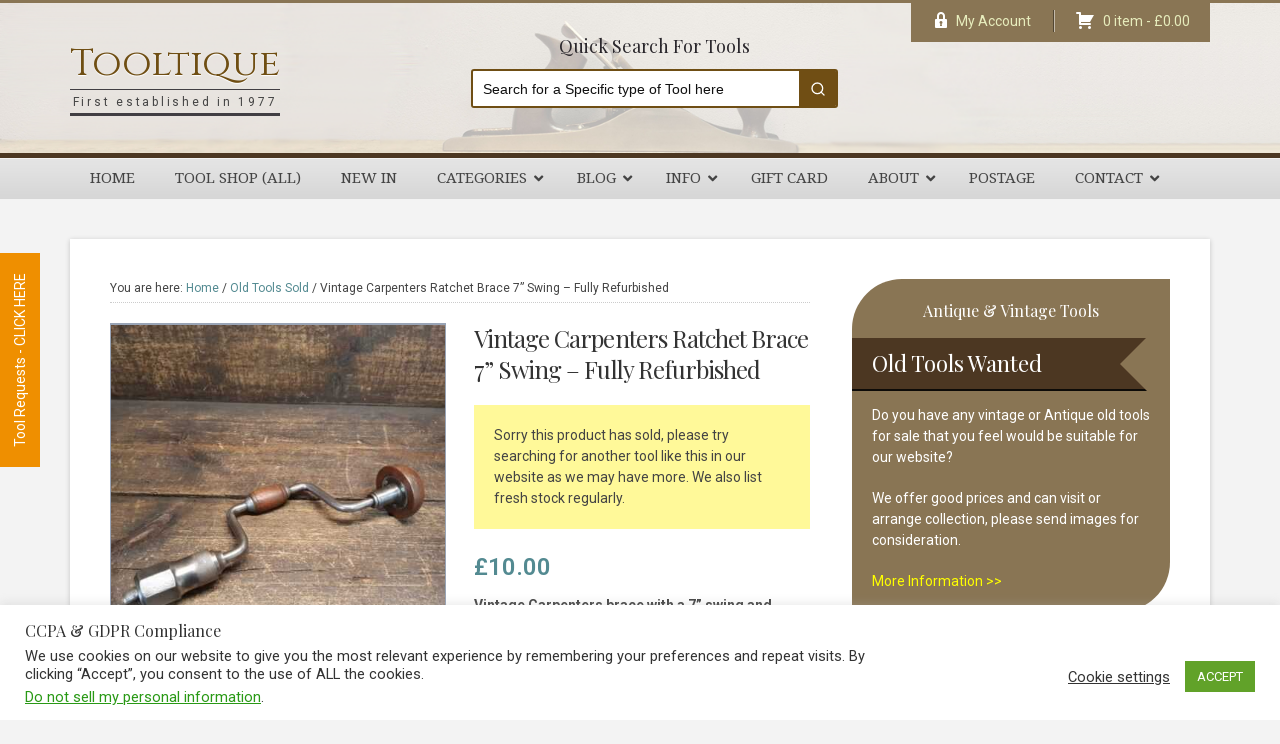

--- FILE ---
content_type: text/html; charset=UTF-8
request_url: https://www.tooltique.co.uk/shop/vintage-carpenters-ratchet-brace-7-swing-fully-refurbished/
body_size: 34416
content:
<!DOCTYPE html>
<html dir="ltr" lang="en-GB">
<head >
<meta charset="UTF-8" />
<meta name="viewport" content="width=device-width, initial-scale=1" />
<meta http-equiv="X-UA-Compatible" content="IE=edge"><title>Vintage Carpenters Ratchet Brace 7” Swing – Fully Refurbished | Tooltique</title>
<link data-rocket-preload as="style" href="https://fonts.googleapis.com/css?family=Droid%20Serif%3A%2C300%2C400%2C700%7CPlayfair%20Display%3A400%2C400i%2C500%2C500i%2C600%2C600i%2C700%2C700i%7CRoboto%3A300%2C400%2C500%2C600%2C700%2C700i%7CCinzel%3A400%2C700%2C900&#038;display=swap" rel="preload">
<link href="https://fonts.googleapis.com/css?family=Droid%20Serif%3A%2C300%2C400%2C700%7CPlayfair%20Display%3A400%2C400i%2C500%2C500i%2C600%2C600i%2C700%2C700i%7CRoboto%3A300%2C400%2C500%2C600%2C700%2C700i%7CCinzel%3A400%2C700%2C900&#038;display=swap" media="print" onload="this.media=&#039;all&#039;" rel="stylesheet">
<noscript data-wpr-hosted-gf-parameters=""><link rel="stylesheet" href="https://fonts.googleapis.com/css?family=Droid%20Serif%3A%2C300%2C400%2C700%7CPlayfair%20Display%3A400%2C400i%2C500%2C500i%2C600%2C600i%2C700%2C700i%7CRoboto%3A300%2C400%2C500%2C600%2C700%2C700i%7CCinzel%3A400%2C700%2C900&#038;display=swap"></noscript>
    <!-- Predictive Search Widget Template Registered -->
    	<script type="text/template" id="wc_psearch_tempTpl">
    		This\'s temp Template from Predictive Search    	</script>
    <script type="text/template" id="wc_psearch_itemTpl"><div class="ajax_search_content">
	<div class="result_row">
		{{ if ( image_url != null && image_url != '' ) { }}<span class="rs_avatar"><a href="{{= url }}" aria-label="{{= title }}"><img src="{{= image_url }}" /></a></span>{{ } }}
		<div class="rs_content_popup {{ if ( image_url == null || image_url == '' ) { }}no_image{{ } }}">
			<a href="{{= url }}" aria-label="{{= title }}">
				<span class="rs_name">{{= title }}</span>
				{{ if ( type == 'p_sku' && sku != null && sku != '' ) { }}<span class="rs_sku">SKU: <strong>{{= sku }}</strong></span>{{ } }}
				{{ if ( price != null && price != '' ) { }}<span class="rs_price">Price: {{= price }}</span>{{ } }}
				{{ if ( stock != null && stock != '' ) { }}<span class="rs_stock">{{= stock }}</span>{{ } }}
			</a>
			{{ if ( addtocart != null && addtocart != '' ) { }}<div class="rs_addtocart">{{= addtocart }}</div>{{ } }}
			<a href="{{= url }}" aria-label="{{= title }}">
				{{ if ( description != null && description != '' ) { }}<span class="rs_description">{{= description }}</span>{{ } }}
			</a>
			{{ if ( categories.length > 0 ) { }}
				<span class="rs_cat posted_in">
					Category:
					{{ var number_cat = 0; }}
					{{ _.each( categories, function( cat_data ) { number_cat++; }}
						{{ if ( number_cat > 1 ) { }}, {{ } }}<a class="rs_cat_link" href="{{= cat_data.url }}">{{= cat_data.name }}</a>
					{{ }); }}
				</span>
			{{ } }}
		</div>
	</div>
</div></script>
<script type="text/template" id="wc_psearch_footerSidebarTpl"><div rel="more_result" class="more_result">
		<span>Click here for more results for &#039;{{= title }}&#039; in:</span>
		{{ if ( description != null && description != '' ) { }}{{= description }}{{ } }}
</div></script><script type="text/template" id="wc_psearch_footerHeaderTpl"><div rel="more_result" class="more_result">
		<span>See more search results for &#039;{{= title }}&#039; in:</span>
		{{ if ( description != null && description != '' ) { }}{{= description }}{{ } }}
</div></script>
    
		<!-- All in One SEO Pro 4.8.9 - aioseo.com -->
	<meta name="description" content="Vintage Carpenters brace with a 7” swing and beechwood handles refurbished ready for use and in good used condition." />
	<meta name="robots" content="max-image-preview:large" />
	<meta name="google-site-verification" content="google-site-verification=hW7glwPX5TcNZbb7nWkykxfl6erZs5kEvRuBsJhDw4g" />
	<link rel="canonical" href="https://www.tooltique.co.uk/shop/vintage-carpenters-ratchet-brace-7-swing-fully-refurbished/" />
	<meta name="generator" content="All in One SEO Pro (AIOSEO) 4.8.9" />
		<script type="application/ld+json" class="aioseo-schema">
			{"@context":"https:\/\/schema.org","@graph":[{"@type":"BreadcrumbList","@id":"https:\/\/www.tooltique.co.uk\/shop\/vintage-carpenters-ratchet-brace-7-swing-fully-refurbished\/#breadcrumblist","itemListElement":[{"@type":"ListItem","@id":"https:\/\/www.tooltique.co.uk#listItem","position":1,"name":"Home","item":"https:\/\/www.tooltique.co.uk","nextItem":{"@type":"ListItem","@id":"https:\/\/www.tooltique.co.uk\/shop\/#listItem","name":"Shop"}},{"@type":"ListItem","@id":"https:\/\/www.tooltique.co.uk\/shop\/#listItem","position":2,"name":"Shop","item":"https:\/\/www.tooltique.co.uk\/shop\/","nextItem":{"@type":"ListItem","@id":"https:\/\/www.tooltique.co.uk\/antique\/old-tools-sold\/#listItem","name":"Old Tools Sold"},"previousItem":{"@type":"ListItem","@id":"https:\/\/www.tooltique.co.uk#listItem","name":"Home"}},{"@type":"ListItem","@id":"https:\/\/www.tooltique.co.uk\/antique\/old-tools-sold\/#listItem","position":3,"name":"Old Tools Sold","item":"https:\/\/www.tooltique.co.uk\/antique\/old-tools-sold\/","nextItem":{"@type":"ListItem","@id":"https:\/\/www.tooltique.co.uk\/shop\/vintage-carpenters-ratchet-brace-7-swing-fully-refurbished\/#listItem","name":"Vintage Carpenters Ratchet Brace 7\u201d Swing &#8211; Fully Refurbished"},"previousItem":{"@type":"ListItem","@id":"https:\/\/www.tooltique.co.uk\/shop\/#listItem","name":"Shop"}},{"@type":"ListItem","@id":"https:\/\/www.tooltique.co.uk\/shop\/vintage-carpenters-ratchet-brace-7-swing-fully-refurbished\/#listItem","position":4,"name":"Vintage Carpenters Ratchet Brace 7\u201d Swing &#8211; Fully Refurbished","previousItem":{"@type":"ListItem","@id":"https:\/\/www.tooltique.co.uk\/antique\/old-tools-sold\/#listItem","name":"Old Tools Sold"}}]},{"@type":"ItemPage","@id":"https:\/\/www.tooltique.co.uk\/shop\/vintage-carpenters-ratchet-brace-7-swing-fully-refurbished\/#itempage","url":"https:\/\/www.tooltique.co.uk\/shop\/vintage-carpenters-ratchet-brace-7-swing-fully-refurbished\/","name":"Vintage Carpenters Ratchet Brace 7\u201d Swing \u2013 Fully Refurbished | Tooltique","description":"Vintage Carpenters brace with a 7\u201d swing and beechwood handles refurbished ready for use and in good used condition.","inLanguage":"en-GB","isPartOf":{"@id":"https:\/\/www.tooltique.co.uk\/#website"},"breadcrumb":{"@id":"https:\/\/www.tooltique.co.uk\/shop\/vintage-carpenters-ratchet-brace-7-swing-fully-refurbished\/#breadcrumblist"},"image":{"@type":"ImageObject","url":"https:\/\/www.tooltique.co.uk\/wp-content\/uploads\/2023\/11\/T30288-2.jpg","@id":"https:\/\/www.tooltique.co.uk\/shop\/vintage-carpenters-ratchet-brace-7-swing-fully-refurbished\/#mainImage","width":1088,"height":1088,"caption":"Vintage Carpenters Ratchet Brace 7\u201d Swing - Fully Refurbished"},"primaryImageOfPage":{"@id":"https:\/\/www.tooltique.co.uk\/shop\/vintage-carpenters-ratchet-brace-7-swing-fully-refurbished\/#mainImage"},"datePublished":"2023-11-22T14:54:10+00:00","dateModified":"2024-06-02T19:54:08+00:00"},{"@type":"Organization","@id":"https:\/\/www.tooltique.co.uk\/#organization","name":"Tooltique Ltd","description":"First established in 1977","url":"https:\/\/www.tooltique.co.uk\/","telephone":"+441603444103","logo":{"@type":"ImageObject","url":"https:\/\/tooltique.co.uk\/wp-content\/uploads\/2023\/04\/T29063-2.jpg","@id":"https:\/\/www.tooltique.co.uk\/shop\/vintage-carpenters-ratchet-brace-7-swing-fully-refurbished\/#organizationLogo"},"image":{"@id":"https:\/\/www.tooltique.co.uk\/shop\/vintage-carpenters-ratchet-brace-7-swing-fully-refurbished\/#organizationLogo"},"sameAs":["https:\/\/www.facebook.com\/Tooltique\/","https:\/\/www.instagram.com\/explore\/locations\/142774739410370\/united-kingdom\/norwich-norfolk\/tooltique\/?hl=en-gb","https:\/\/www.pinterest.co.uk\/tooltique\/"]},{"@type":"WebPage","@id":"https:\/\/www.tooltique.co.uk\/shop\/vintage-carpenters-ratchet-brace-7-swing-fully-refurbished\/#webpage","url":"https:\/\/www.tooltique.co.uk\/shop\/vintage-carpenters-ratchet-brace-7-swing-fully-refurbished\/","name":"Vintage Carpenters Ratchet Brace 7\u201d Swing \u2013 Fully Refurbished | Tooltique","description":"Vintage Carpenters brace with a 7\u201d swing and beechwood handles refurbished ready for use and in good used condition.","inLanguage":"en-GB","isPartOf":{"@id":"https:\/\/www.tooltique.co.uk\/#website"},"breadcrumb":{"@id":"https:\/\/www.tooltique.co.uk\/shop\/vintage-carpenters-ratchet-brace-7-swing-fully-refurbished\/#breadcrumblist"},"image":{"@type":"ImageObject","url":"https:\/\/www.tooltique.co.uk\/wp-content\/uploads\/2023\/11\/T30288-2.jpg","@id":"https:\/\/www.tooltique.co.uk\/shop\/vintage-carpenters-ratchet-brace-7-swing-fully-refurbished\/#mainImage","width":1088,"height":1088,"caption":"Vintage Carpenters Ratchet Brace 7\u201d Swing - Fully Refurbished"},"primaryImageOfPage":{"@id":"https:\/\/www.tooltique.co.uk\/shop\/vintage-carpenters-ratchet-brace-7-swing-fully-refurbished\/#mainImage"},"datePublished":"2023-11-22T14:54:10+00:00","dateModified":"2024-06-02T19:54:08+00:00"},{"@type":"WebSite","@id":"https:\/\/www.tooltique.co.uk\/#website","url":"https:\/\/www.tooltique.co.uk\/","name":"Tooltique","description":"First established in 1977","inLanguage":"en-GB","publisher":{"@id":"https:\/\/www.tooltique.co.uk\/#organization"}}]}
		</script>
		<!-- All in One SEO Pro -->

<link rel='dns-prefetch' href='//www.google.com' />
<link rel='dns-prefetch' href='//capi-automation.s3.us-east-2.amazonaws.com' />
<link rel='dns-prefetch' href='//fonts.googleapis.com' />
<link href='https://fonts.gstatic.com' crossorigin rel='preconnect' />
<link rel="alternate" title="oEmbed (JSON)" type="application/json+oembed" href="https://www.tooltique.co.uk/wp-json/oembed/1.0/embed?url=https%3A%2F%2Fwww.tooltique.co.uk%2Fshop%2Fvintage-carpenters-ratchet-brace-7-swing-fully-refurbished%2F" />
<link rel="alternate" title="oEmbed (XML)" type="text/xml+oembed" href="https://www.tooltique.co.uk/wp-json/oembed/1.0/embed?url=https%3A%2F%2Fwww.tooltique.co.uk%2Fshop%2Fvintage-carpenters-ratchet-brace-7-swing-fully-refurbished%2F&#038;format=xml" />
<style id='wp-img-auto-sizes-contain-inline-css' type='text/css'>
img:is([sizes=auto i],[sizes^="auto," i]){contain-intrinsic-size:3000px 1500px}
/*# sourceURL=wp-img-auto-sizes-contain-inline-css */
</style>
<link data-minify="1" rel='stylesheet' id='a3-dgallery-style-css' href='https://www.tooltique.co.uk/wp-content/cache/min/1/wp-content/plugins/woocommerce-dynamic-gallery-pro/assets/js/mygallery/jquery.a3-dgallery.css?ver=1769514073' type='text/css' media='all' />
<link rel='stylesheet' id='woocommerce_fancybox_styles-css' href='https://www.tooltique.co.uk/wp-content/plugins/woocommerce-dynamic-gallery-pro/assets/js/fancybox/jquery.fancybox.min.css?ver=1.3.4' type='text/css' media='all' />
<link data-minify="1" rel='stylesheet' id='toolshop-child-theme-css' href='https://www.tooltique.co.uk/wp-content/cache/min/1/wp-content/themes/toolshop/style.css?ver=1769514072' type='text/css' media='all' />
<style id='wp-block-library-inline-css' type='text/css'>
:root{--wp-block-synced-color:#7a00df;--wp-block-synced-color--rgb:122,0,223;--wp-bound-block-color:var(--wp-block-synced-color);--wp-editor-canvas-background:#ddd;--wp-admin-theme-color:#007cba;--wp-admin-theme-color--rgb:0,124,186;--wp-admin-theme-color-darker-10:#006ba1;--wp-admin-theme-color-darker-10--rgb:0,107,160.5;--wp-admin-theme-color-darker-20:#005a87;--wp-admin-theme-color-darker-20--rgb:0,90,135;--wp-admin-border-width-focus:2px}@media (min-resolution:192dpi){:root{--wp-admin-border-width-focus:1.5px}}.wp-element-button{cursor:pointer}:root .has-very-light-gray-background-color{background-color:#eee}:root .has-very-dark-gray-background-color{background-color:#313131}:root .has-very-light-gray-color{color:#eee}:root .has-very-dark-gray-color{color:#313131}:root .has-vivid-green-cyan-to-vivid-cyan-blue-gradient-background{background:linear-gradient(135deg,#00d084,#0693e3)}:root .has-purple-crush-gradient-background{background:linear-gradient(135deg,#34e2e4,#4721fb 50%,#ab1dfe)}:root .has-hazy-dawn-gradient-background{background:linear-gradient(135deg,#faaca8,#dad0ec)}:root .has-subdued-olive-gradient-background{background:linear-gradient(135deg,#fafae1,#67a671)}:root .has-atomic-cream-gradient-background{background:linear-gradient(135deg,#fdd79a,#004a59)}:root .has-nightshade-gradient-background{background:linear-gradient(135deg,#330968,#31cdcf)}:root .has-midnight-gradient-background{background:linear-gradient(135deg,#020381,#2874fc)}:root{--wp--preset--font-size--normal:16px;--wp--preset--font-size--huge:42px}.has-regular-font-size{font-size:1em}.has-larger-font-size{font-size:2.625em}.has-normal-font-size{font-size:var(--wp--preset--font-size--normal)}.has-huge-font-size{font-size:var(--wp--preset--font-size--huge)}.has-text-align-center{text-align:center}.has-text-align-left{text-align:left}.has-text-align-right{text-align:right}.has-fit-text{white-space:nowrap!important}#end-resizable-editor-section{display:none}.aligncenter{clear:both}.items-justified-left{justify-content:flex-start}.items-justified-center{justify-content:center}.items-justified-right{justify-content:flex-end}.items-justified-space-between{justify-content:space-between}.screen-reader-text{border:0;clip-path:inset(50%);height:1px;margin:-1px;overflow:hidden;padding:0;position:absolute;width:1px;word-wrap:normal!important}.screen-reader-text:focus{background-color:#ddd;clip-path:none;color:#444;display:block;font-size:1em;height:auto;left:5px;line-height:normal;padding:15px 23px 14px;text-decoration:none;top:5px;width:auto;z-index:100000}html :where(.has-border-color){border-style:solid}html :where([style*=border-top-color]){border-top-style:solid}html :where([style*=border-right-color]){border-right-style:solid}html :where([style*=border-bottom-color]){border-bottom-style:solid}html :where([style*=border-left-color]){border-left-style:solid}html :where([style*=border-width]){border-style:solid}html :where([style*=border-top-width]){border-top-style:solid}html :where([style*=border-right-width]){border-right-style:solid}html :where([style*=border-bottom-width]){border-bottom-style:solid}html :where([style*=border-left-width]){border-left-style:solid}html :where(img[class*=wp-image-]){height:auto;max-width:100%}:where(figure){margin:0 0 1em}html :where(.is-position-sticky){--wp-admin--admin-bar--position-offset:var(--wp-admin--admin-bar--height,0px)}@media screen and (max-width:600px){html :where(.is-position-sticky){--wp-admin--admin-bar--position-offset:0px}}

/*# sourceURL=wp-block-library-inline-css */
</style><link data-minify="1" rel='stylesheet' id='wc-blocks-style-css' href='https://www.tooltique.co.uk/wp-content/cache/min/1/wp-content/plugins/woocommerce/assets/client/blocks/wc-blocks.css?ver=1769514072' type='text/css' media='all' />
<style id='global-styles-inline-css' type='text/css'>
:root{--wp--preset--aspect-ratio--square: 1;--wp--preset--aspect-ratio--4-3: 4/3;--wp--preset--aspect-ratio--3-4: 3/4;--wp--preset--aspect-ratio--3-2: 3/2;--wp--preset--aspect-ratio--2-3: 2/3;--wp--preset--aspect-ratio--16-9: 16/9;--wp--preset--aspect-ratio--9-16: 9/16;--wp--preset--color--black: #000000;--wp--preset--color--cyan-bluish-gray: #abb8c3;--wp--preset--color--white: #ffffff;--wp--preset--color--pale-pink: #f78da7;--wp--preset--color--vivid-red: #cf2e2e;--wp--preset--color--luminous-vivid-orange: #ff6900;--wp--preset--color--luminous-vivid-amber: #fcb900;--wp--preset--color--light-green-cyan: #7bdcb5;--wp--preset--color--vivid-green-cyan: #00d084;--wp--preset--color--pale-cyan-blue: #8ed1fc;--wp--preset--color--vivid-cyan-blue: #0693e3;--wp--preset--color--vivid-purple: #9b51e0;--wp--preset--color--light-gray: #f5f5f5;--wp--preset--color--medium-gray: #999;--wp--preset--color--dark-gray: #333;--wp--preset--gradient--vivid-cyan-blue-to-vivid-purple: linear-gradient(135deg,rgb(6,147,227) 0%,rgb(155,81,224) 100%);--wp--preset--gradient--light-green-cyan-to-vivid-green-cyan: linear-gradient(135deg,rgb(122,220,180) 0%,rgb(0,208,130) 100%);--wp--preset--gradient--luminous-vivid-amber-to-luminous-vivid-orange: linear-gradient(135deg,rgb(252,185,0) 0%,rgb(255,105,0) 100%);--wp--preset--gradient--luminous-vivid-orange-to-vivid-red: linear-gradient(135deg,rgb(255,105,0) 0%,rgb(207,46,46) 100%);--wp--preset--gradient--very-light-gray-to-cyan-bluish-gray: linear-gradient(135deg,rgb(238,238,238) 0%,rgb(169,184,195) 100%);--wp--preset--gradient--cool-to-warm-spectrum: linear-gradient(135deg,rgb(74,234,220) 0%,rgb(151,120,209) 20%,rgb(207,42,186) 40%,rgb(238,44,130) 60%,rgb(251,105,98) 80%,rgb(254,248,76) 100%);--wp--preset--gradient--blush-light-purple: linear-gradient(135deg,rgb(255,206,236) 0%,rgb(152,150,240) 100%);--wp--preset--gradient--blush-bordeaux: linear-gradient(135deg,rgb(254,205,165) 0%,rgb(254,45,45) 50%,rgb(107,0,62) 100%);--wp--preset--gradient--luminous-dusk: linear-gradient(135deg,rgb(255,203,112) 0%,rgb(199,81,192) 50%,rgb(65,88,208) 100%);--wp--preset--gradient--pale-ocean: linear-gradient(135deg,rgb(255,245,203) 0%,rgb(182,227,212) 50%,rgb(51,167,181) 100%);--wp--preset--gradient--electric-grass: linear-gradient(135deg,rgb(202,248,128) 0%,rgb(113,206,126) 100%);--wp--preset--gradient--midnight: linear-gradient(135deg,rgb(2,3,129) 0%,rgb(40,116,252) 100%);--wp--preset--font-size--small: 12px;--wp--preset--font-size--medium: 20px;--wp--preset--font-size--large: 20px;--wp--preset--font-size--x-large: 42px;--wp--preset--font-size--normal: 16px;--wp--preset--font-size--larger: 24px;--wp--preset--spacing--20: 0.44rem;--wp--preset--spacing--30: 0.67rem;--wp--preset--spacing--40: 1rem;--wp--preset--spacing--50: 1.5rem;--wp--preset--spacing--60: 2.25rem;--wp--preset--spacing--70: 3.38rem;--wp--preset--spacing--80: 5.06rem;--wp--preset--shadow--natural: 6px 6px 9px rgba(0, 0, 0, 0.2);--wp--preset--shadow--deep: 12px 12px 50px rgba(0, 0, 0, 0.4);--wp--preset--shadow--sharp: 6px 6px 0px rgba(0, 0, 0, 0.2);--wp--preset--shadow--outlined: 6px 6px 0px -3px rgb(255, 255, 255), 6px 6px rgb(0, 0, 0);--wp--preset--shadow--crisp: 6px 6px 0px rgb(0, 0, 0);}:where(.is-layout-flex){gap: 0.5em;}:where(.is-layout-grid){gap: 0.5em;}body .is-layout-flex{display: flex;}.is-layout-flex{flex-wrap: wrap;align-items: center;}.is-layout-flex > :is(*, div){margin: 0;}body .is-layout-grid{display: grid;}.is-layout-grid > :is(*, div){margin: 0;}:where(.wp-block-columns.is-layout-flex){gap: 2em;}:where(.wp-block-columns.is-layout-grid){gap: 2em;}:where(.wp-block-post-template.is-layout-flex){gap: 1.25em;}:where(.wp-block-post-template.is-layout-grid){gap: 1.25em;}.has-black-color{color: var(--wp--preset--color--black) !important;}.has-cyan-bluish-gray-color{color: var(--wp--preset--color--cyan-bluish-gray) !important;}.has-white-color{color: var(--wp--preset--color--white) !important;}.has-pale-pink-color{color: var(--wp--preset--color--pale-pink) !important;}.has-vivid-red-color{color: var(--wp--preset--color--vivid-red) !important;}.has-luminous-vivid-orange-color{color: var(--wp--preset--color--luminous-vivid-orange) !important;}.has-luminous-vivid-amber-color{color: var(--wp--preset--color--luminous-vivid-amber) !important;}.has-light-green-cyan-color{color: var(--wp--preset--color--light-green-cyan) !important;}.has-vivid-green-cyan-color{color: var(--wp--preset--color--vivid-green-cyan) !important;}.has-pale-cyan-blue-color{color: var(--wp--preset--color--pale-cyan-blue) !important;}.has-vivid-cyan-blue-color{color: var(--wp--preset--color--vivid-cyan-blue) !important;}.has-vivid-purple-color{color: var(--wp--preset--color--vivid-purple) !important;}.has-black-background-color{background-color: var(--wp--preset--color--black) !important;}.has-cyan-bluish-gray-background-color{background-color: var(--wp--preset--color--cyan-bluish-gray) !important;}.has-white-background-color{background-color: var(--wp--preset--color--white) !important;}.has-pale-pink-background-color{background-color: var(--wp--preset--color--pale-pink) !important;}.has-vivid-red-background-color{background-color: var(--wp--preset--color--vivid-red) !important;}.has-luminous-vivid-orange-background-color{background-color: var(--wp--preset--color--luminous-vivid-orange) !important;}.has-luminous-vivid-amber-background-color{background-color: var(--wp--preset--color--luminous-vivid-amber) !important;}.has-light-green-cyan-background-color{background-color: var(--wp--preset--color--light-green-cyan) !important;}.has-vivid-green-cyan-background-color{background-color: var(--wp--preset--color--vivid-green-cyan) !important;}.has-pale-cyan-blue-background-color{background-color: var(--wp--preset--color--pale-cyan-blue) !important;}.has-vivid-cyan-blue-background-color{background-color: var(--wp--preset--color--vivid-cyan-blue) !important;}.has-vivid-purple-background-color{background-color: var(--wp--preset--color--vivid-purple) !important;}.has-black-border-color{border-color: var(--wp--preset--color--black) !important;}.has-cyan-bluish-gray-border-color{border-color: var(--wp--preset--color--cyan-bluish-gray) !important;}.has-white-border-color{border-color: var(--wp--preset--color--white) !important;}.has-pale-pink-border-color{border-color: var(--wp--preset--color--pale-pink) !important;}.has-vivid-red-border-color{border-color: var(--wp--preset--color--vivid-red) !important;}.has-luminous-vivid-orange-border-color{border-color: var(--wp--preset--color--luminous-vivid-orange) !important;}.has-luminous-vivid-amber-border-color{border-color: var(--wp--preset--color--luminous-vivid-amber) !important;}.has-light-green-cyan-border-color{border-color: var(--wp--preset--color--light-green-cyan) !important;}.has-vivid-green-cyan-border-color{border-color: var(--wp--preset--color--vivid-green-cyan) !important;}.has-pale-cyan-blue-border-color{border-color: var(--wp--preset--color--pale-cyan-blue) !important;}.has-vivid-cyan-blue-border-color{border-color: var(--wp--preset--color--vivid-cyan-blue) !important;}.has-vivid-purple-border-color{border-color: var(--wp--preset--color--vivid-purple) !important;}.has-vivid-cyan-blue-to-vivid-purple-gradient-background{background: var(--wp--preset--gradient--vivid-cyan-blue-to-vivid-purple) !important;}.has-light-green-cyan-to-vivid-green-cyan-gradient-background{background: var(--wp--preset--gradient--light-green-cyan-to-vivid-green-cyan) !important;}.has-luminous-vivid-amber-to-luminous-vivid-orange-gradient-background{background: var(--wp--preset--gradient--luminous-vivid-amber-to-luminous-vivid-orange) !important;}.has-luminous-vivid-orange-to-vivid-red-gradient-background{background: var(--wp--preset--gradient--luminous-vivid-orange-to-vivid-red) !important;}.has-very-light-gray-to-cyan-bluish-gray-gradient-background{background: var(--wp--preset--gradient--very-light-gray-to-cyan-bluish-gray) !important;}.has-cool-to-warm-spectrum-gradient-background{background: var(--wp--preset--gradient--cool-to-warm-spectrum) !important;}.has-blush-light-purple-gradient-background{background: var(--wp--preset--gradient--blush-light-purple) !important;}.has-blush-bordeaux-gradient-background{background: var(--wp--preset--gradient--blush-bordeaux) !important;}.has-luminous-dusk-gradient-background{background: var(--wp--preset--gradient--luminous-dusk) !important;}.has-pale-ocean-gradient-background{background: var(--wp--preset--gradient--pale-ocean) !important;}.has-electric-grass-gradient-background{background: var(--wp--preset--gradient--electric-grass) !important;}.has-midnight-gradient-background{background: var(--wp--preset--gradient--midnight) !important;}.has-small-font-size{font-size: var(--wp--preset--font-size--small) !important;}.has-medium-font-size{font-size: var(--wp--preset--font-size--medium) !important;}.has-large-font-size{font-size: var(--wp--preset--font-size--large) !important;}.has-x-large-font-size{font-size: var(--wp--preset--font-size--x-large) !important;}
/*# sourceURL=global-styles-inline-css */
</style>

<style id='classic-theme-styles-inline-css' type='text/css'>
/*! This file is auto-generated */
.wp-block-button__link{color:#fff;background-color:#32373c;border-radius:9999px;box-shadow:none;text-decoration:none;padding:calc(.667em + 2px) calc(1.333em + 2px);font-size:1.125em}.wp-block-file__button{background:#32373c;color:#fff;text-decoration:none}
/*# sourceURL=/wp-includes/css/classic-themes.min.css */
</style>
<link data-minify="1" rel='stylesheet' id='ubermenu-block-css-css' href='https://www.tooltique.co.uk/wp-content/cache/min/1/wp-content/plugins/ubermenu/includes/gutenberg/dist/blocks.style.build.css?ver=1769514072' type='text/css' media='all' />
<link data-minify="1" rel='stylesheet' id='cookie-law-info-css' href='https://www.tooltique.co.uk/wp-content/cache/min/1/wp-content/plugins/cookie-law-info/legacy/public/css/cookie-law-info-public.css?ver=1769514072' type='text/css' media='all' />
<link data-minify="1" rel='stylesheet' id='cookie-law-info-gdpr-css' href='https://www.tooltique.co.uk/wp-content/cache/min/1/wp-content/plugins/cookie-law-info/legacy/public/css/cookie-law-info-gdpr.css?ver=1769514072' type='text/css' media='all' />
<link data-minify="1" rel='stylesheet' id='giftware-css' href='https://www.tooltique.co.uk/wp-content/cache/min/1/wp-content/plugins/giftware/public/css/ultimate-woocommerce-gift-card-public.css?ver=1769514073' type='text/css' media='all' />
<link data-minify="1" rel='stylesheet' id='giftwarewps_uwgc_jquery-ui-datepicker-css' href='https://www.tooltique.co.uk/wp-content/cache/min/1/wp-content/plugins/giftware/public/css/jquery-ui.css?ver=1769514073' type='text/css' media='all' />
<link data-minify="1" rel='stylesheet' id='dashicons-css' href='https://www.tooltique.co.uk/wp-content/cache/min/1/wp-includes/css/dashicons.min.css?ver=1769514072' type='text/css' media='all' />
<link data-minify="1" rel='stylesheet' id='thickbox-css' href='https://www.tooltique.co.uk/wp-content/cache/min/1/wp-includes/js/thickbox/thickbox.css?ver=1769514072' type='text/css' media='all' />
<link data-minify="1" rel='stylesheet' id='ir-main-css' href='https://www.tooltique.co.uk/wp-content/cache/min/1/wp-content/plugins/instant-request/assets/css/ir-main.css?ver=1769514072' type='text/css' media='all' />

<link data-minify="1" rel='stylesheet' id='woo-gift-cards-lite-css' href='https://www.tooltique.co.uk/wp-content/cache/min/1/wp-content/plugins/woo-gift-cards-lite/public/css/woocommerce_gift_cards_lite-public.css?ver=1769514072' type='text/css' media='all' />
<link data-minify="1" rel='stylesheet' id='wptp-listing-public-css' href='https://www.tooltique.co.uk/wp-content/cache/min/1/wp-content/plugins/woocommerce-latest-listing/assets/css/wptp-listing-public.css?ver=1769514072' type='text/css' media='all' />
<link data-minify="1" rel='stylesheet' id='wc-oosm-front-css-css' href='https://www.tooltique.co.uk/wp-content/cache/min/1/wp-content/plugins/woocommerce-out-of-stock-message/scripts/wc-oosm-frontend.css?ver=1769514072' type='text/css' media='all' />
<link rel='stylesheet' id='photoswipe-css' href='https://www.tooltique.co.uk/wp-content/plugins/woocommerce/assets/css/photoswipe/photoswipe.min.css?ver=10.4.3' type='text/css' media='all' />
<link rel='stylesheet' id='photoswipe-default-skin-css' href='https://www.tooltique.co.uk/wp-content/plugins/woocommerce/assets/css/photoswipe/default-skin/default-skin.min.css?ver=10.4.3' type='text/css' media='all' />
<link data-minify="1" rel='stylesheet' id='woocommerce-layout-css' href='https://www.tooltique.co.uk/wp-content/cache/min/1/wp-content/plugins/woocommerce/assets/css/woocommerce-layout.css?ver=1769514072' type='text/css' media='all' />
<link data-minify="1" rel='stylesheet' id='woocommerce-smallscreen-css' href='https://www.tooltique.co.uk/wp-content/cache/min/1/wp-content/plugins/woocommerce/assets/css/woocommerce-smallscreen.css?ver=1769514072' type='text/css' media='only screen and (max-width: 768px)' />
<link data-minify="1" rel='stylesheet' id='woocommerce-general-css' href='https://www.tooltique.co.uk/wp-content/cache/min/1/wp-content/plugins/woocommerce/assets/css/woocommerce.css?ver=1769514072' type='text/css' media='all' />
<link data-minify="1" rel='stylesheet' id='toolshop-child-woocommerce-styles-css' href='https://www.tooltique.co.uk/wp-content/cache/min/1/wp-content/themes/toolshop/lib/woocommerce/genesis-sample-woocommerce.css?ver=1769514072' type='text/css' media='screen' />
<style id='woocommerce-inline-inline-css' type='text/css'>
.woocommerce form .form-row .required { visibility: visible; }
/*# sourceURL=woocommerce-inline-inline-css */
</style>
<link data-minify="1" rel='stylesheet' id='gateway-css' href='https://www.tooltique.co.uk/wp-content/cache/min/1/wp-content/plugins/woocommerce-paypal-payments/modules/ppcp-button/assets/css/gateway.css?ver=1769514073' type='text/css' media='all' />

<link data-minify="1" rel='stylesheet' id='genesis-sample-gutenberg-css' href='https://www.tooltique.co.uk/wp-content/cache/min/1/wp-content/themes/toolshop/lib/gutenberg/front-end.css?ver=1769514072' type='text/css' media='all' />
<link data-minify="1" rel='stylesheet' id='wc-ppcp-applepay-css' href='https://www.tooltique.co.uk/wp-content/cache/min/1/wp-content/plugins/woocommerce-paypal-payments/modules/ppcp-applepay/assets/css/styles.css?ver=1769514073' type='text/css' media='all' />
<link data-minify="1" rel='stylesheet' id='wc-ppcp-googlepay-css' href='https://www.tooltique.co.uk/wp-content/cache/min/1/wp-content/plugins/woocommerce-paypal-payments/modules/ppcp-googlepay/assets/css/styles.css?ver=1769514073' type='text/css' media='all' />
<link data-minify="1" rel='stylesheet' id='wc-predictive-search-style-css' href='https://www.tooltique.co.uk/wp-content/cache/min/1/wp-content/plugins/woocommerce-products-predictive-search-pro/assets/css/wc_predictive_search.css?ver=1769514072' type='text/css' media='all' />
<link rel='stylesheet' id='wc-predictive-search-dynamic-style-css' href='//www.tooltique.co.uk/wp-content/uploads/sass/wc_predictive_search_pro.min.css?ver=1683416031' type='text/css' media='all' />
<link data-minify="1" rel='stylesheet' id='jquery-lazyloadxt-spinner-css-css' href='https://www.tooltique.co.uk/wp-content/cache/min/1/wp-content/plugins/a3-lazy-load/assets/css/jquery.lazyloadxt.spinner.css?ver=1769514072' type='text/css' media='all' />
<link rel='stylesheet' id='ubermenu-css' href='https://www.tooltique.co.uk/wp-content/plugins/ubermenu/pro/assets/css/ubermenu.min.css?ver=3.5' type='text/css' media='all' />
<link data-minify="1" rel='stylesheet' id='ubermenu-minimal-css' href='https://www.tooltique.co.uk/wp-content/cache/min/1/wp-content/plugins/ubermenu/assets/css/skins/minimal.css?ver=1769514072' type='text/css' media='all' />
<link data-minify="1" rel='stylesheet' id='ubermenu-font-awesome-all-css' href='https://www.tooltique.co.uk/wp-content/cache/min/1/wp-content/plugins/ubermenu/assets/fontawesome/css/all.min.css?ver=1769514072' type='text/css' media='all' />
<style id='kadence-blocks-global-variables-inline-css' type='text/css'>
:root {--global-kb-font-size-sm:clamp(0.8rem, 0.73rem + 0.217vw, 0.9rem);--global-kb-font-size-md:clamp(1.1rem, 0.995rem + 0.326vw, 1.25rem);--global-kb-font-size-lg:clamp(1.75rem, 1.576rem + 0.543vw, 2rem);--global-kb-font-size-xl:clamp(2.25rem, 1.728rem + 1.63vw, 3rem);--global-kb-font-size-xxl:clamp(2.5rem, 1.456rem + 3.26vw, 4rem);--global-kb-font-size-xxxl:clamp(2.75rem, 0.489rem + 7.065vw, 6rem);}:root {--global-palette1: #3182CE;--global-palette2: #2B6CB0;--global-palette3: #1A202C;--global-palette4: #2D3748;--global-palette5: #4A5568;--global-palette6: #718096;--global-palette7: #EDF2F7;--global-palette8: #F7FAFC;--global-palette9: #ffffff;}
/*# sourceURL=kadence-blocks-global-variables-inline-css */
</style>
<script type="text/template" id="tmpl-variation-template">
	<div class="woocommerce-variation-description">{{{ data.variation.variation_description }}}</div>
	<div class="woocommerce-variation-price">{{{ data.variation.price_html }}}</div>
	<div class="woocommerce-variation-availability">{{{ data.variation.availability_html }}}</div>
</script>
<script type="text/template" id="tmpl-unavailable-variation-template">
	<p role="alert">Sorry, this product is unavailable. Please choose a different combination.</p>
</script>
<script type="text/javascript" src="https://www.tooltique.co.uk/wp-includes/js/jquery/jquery.min.js?ver=3.7.1" id="jquery-core-js"></script>
<script type="text/javascript" src="https://www.tooltique.co.uk/wp-includes/js/jquery/jquery-migrate.min.js?ver=3.4.1" id="jquery-migrate-js" data-rocket-defer defer></script>
<script type="text/javascript" src="https://www.tooltique.co.uk/wp-includes/js/underscore.min.js?ver=1.13.7" id="underscore-js" data-rocket-defer defer></script>
<script type="text/javascript" id="wp-util-js-extra">
/* <![CDATA[ */
var _wpUtilSettings = {"ajax":{"url":"/wp-admin/admin-ajax.php"}};
//# sourceURL=wp-util-js-extra
/* ]]> */
</script>
<script type="text/javascript" src="https://www.tooltique.co.uk/wp-includes/js/wp-util.min.js?ver=b2d48783ce24f8a0428b3ecb69c0c7d7" id="wp-util-js" data-rocket-defer defer></script>
<script type="text/javascript" src="https://www.tooltique.co.uk/wp-content/plugins/woocommerce/assets/js/jquery-blockui/jquery.blockUI.min.js?ver=2.7.0-wc.10.4.3" id="wc-jquery-blockui-js" data-wp-strategy="defer" data-rocket-defer defer></script>
<script type="text/javascript" id="cookie-law-info-js-extra">
/* <![CDATA[ */
var Cli_Data = {"nn_cookie_ids":[],"cookielist":[],"non_necessary_cookies":[],"ccpaEnabled":"1","ccpaRegionBased":"","ccpaBarEnabled":"1","strictlyEnabled":["necessary","obligatoire"],"ccpaType":"ccpa_gdpr","js_blocking":"1","custom_integration":"","triggerDomRefresh":"","secure_cookies":""};
var cli_cookiebar_settings = {"animate_speed_hide":"500","animate_speed_show":"500","background":"#FFF","border":"#b1a6a6c2","border_on":"","button_1_button_colour":"#61a229","button_1_button_hover":"#4e8221","button_1_link_colour":"#fff","button_1_as_button":"1","button_1_new_win":"","button_2_button_colour":"#333","button_2_button_hover":"#292929","button_2_link_colour":"#444","button_2_as_button":"","button_2_hidebar":"","button_3_button_colour":"#3566bb","button_3_button_hover":"#2a5296","button_3_link_colour":"#fff","button_3_as_button":"1","button_3_new_win":"","button_4_button_colour":"#000","button_4_button_hover":"#000000","button_4_link_colour":"#333333","button_4_as_button":"","button_7_button_colour":"#61a229","button_7_button_hover":"#4e8221","button_7_link_colour":"#fff","button_7_as_button":"1","button_7_new_win":"","font_family":"inherit","header_fix":"","notify_animate_hide":"1","notify_animate_show":"","notify_div_id":"#cookie-law-info-bar","notify_position_horizontal":"right","notify_position_vertical":"bottom","scroll_close":"","scroll_close_reload":"","accept_close_reload":"","reject_close_reload":"","showagain_tab":"","showagain_background":"#fff","showagain_border":"#000","showagain_div_id":"#cookie-law-info-again","showagain_x_position":"100px","text":"#333333","show_once_yn":"","show_once":"10000","logging_on":"","as_popup":"","popup_overlay":"1","bar_heading_text":"CCPA & GDPR Compliance","cookie_bar_as":"banner","popup_showagain_position":"bottom-right","widget_position":"left"};
var log_object = {"ajax_url":"https://www.tooltique.co.uk/wp-admin/admin-ajax.php"};
//# sourceURL=cookie-law-info-js-extra
/* ]]> */
</script>
<script type="text/javascript" src="https://www.tooltique.co.uk/wp-content/plugins/cookie-law-info/legacy/public/js/cookie-law-info-public.js?ver=3.3.9.1" id="cookie-law-info-js" data-rocket-defer defer></script>
<script type="text/javascript" id="cookie-law-info-ccpa-js-extra">
/* <![CDATA[ */
var ccpa_data = {"opt_out_prompt":"Do you really wish to opt out?","opt_out_confirm":"Confirm","opt_out_cancel":"Cancel"};
//# sourceURL=cookie-law-info-ccpa-js-extra
/* ]]> */
</script>
<script type="text/javascript" src="https://www.tooltique.co.uk/wp-content/plugins/cookie-law-info/legacy/admin/modules/ccpa/assets/js/cookie-law-info-ccpa.js?ver=3.3.9.1" id="cookie-law-info-ccpa-js" data-rocket-defer defer></script>
<script type="text/javascript" src="https://www.tooltique.co.uk/wp-content/plugins/woocommerce-latest-listing/assets/js/wptp-listing-public.js?ver=1.1.0" id="wptp-listing-public-js" data-rocket-defer defer></script>
<script type="text/javascript" id="wc-add-to-cart-js-extra">
/* <![CDATA[ */
var wc_add_to_cart_params = {"ajax_url":"/wp-admin/admin-ajax.php","wc_ajax_url":"/?wc-ajax=%%endpoint%%","i18n_view_cart":"View basket","cart_url":"https://www.tooltique.co.uk/cart/","is_cart":"","cart_redirect_after_add":"yes"};
//# sourceURL=wc-add-to-cart-js-extra
/* ]]> */
</script>
<script type="text/javascript" src="https://www.tooltique.co.uk/wp-content/plugins/woocommerce/assets/js/frontend/add-to-cart.min.js?ver=10.4.3" id="wc-add-to-cart-js" defer="defer" data-wp-strategy="defer"></script>
<script type="text/javascript" src="https://www.tooltique.co.uk/wp-content/plugins/woocommerce/assets/js/zoom/jquery.zoom.min.js?ver=1.7.21-wc.10.4.3" id="wc-zoom-js" defer="defer" data-wp-strategy="defer"></script>
<script type="text/javascript" src="https://www.tooltique.co.uk/wp-content/plugins/woocommerce/assets/js/flexslider/jquery.flexslider.min.js?ver=2.7.2-wc.10.4.3" id="wc-flexslider-js" defer="defer" data-wp-strategy="defer"></script>
<script type="text/javascript" src="https://www.tooltique.co.uk/wp-content/plugins/woocommerce/assets/js/photoswipe/photoswipe.min.js?ver=4.1.1-wc.10.4.3" id="wc-photoswipe-js" defer="defer" data-wp-strategy="defer"></script>
<script type="text/javascript" src="https://www.tooltique.co.uk/wp-content/plugins/woocommerce/assets/js/photoswipe/photoswipe-ui-default.min.js?ver=4.1.1-wc.10.4.3" id="wc-photoswipe-ui-default-js" defer="defer" data-wp-strategy="defer"></script>
<script type="text/javascript" id="wc-single-product-js-extra">
/* <![CDATA[ */
var wc_single_product_params = {"i18n_required_rating_text":"Please select a rating","i18n_rating_options":["1 of 5 stars","2 of 5 stars","3 of 5 stars","4 of 5 stars","5 of 5 stars"],"i18n_product_gallery_trigger_text":"View full-screen image gallery","review_rating_required":"yes","flexslider":{"rtl":false,"animation":"slide","smoothHeight":true,"directionNav":false,"controlNav":"thumbnails","slideshow":false,"animationSpeed":500,"animationLoop":false,"allowOneSlide":false},"zoom_enabled":"1","zoom_options":[],"photoswipe_enabled":"1","photoswipe_options":{"shareEl":false,"closeOnScroll":false,"history":false,"hideAnimationDuration":0,"showAnimationDuration":0},"flexslider_enabled":"1"};
//# sourceURL=wc-single-product-js-extra
/* ]]> */
</script>
<script type="text/javascript" src="https://www.tooltique.co.uk/wp-content/plugins/woocommerce/assets/js/frontend/single-product.min.js?ver=10.4.3" id="wc-single-product-js" defer="defer" data-wp-strategy="defer"></script>
<script type="text/javascript" src="https://www.tooltique.co.uk/wp-content/plugins/woocommerce/assets/js/js-cookie/js.cookie.min.js?ver=2.1.4-wc.10.4.3" id="wc-js-cookie-js" defer="defer" data-wp-strategy="defer"></script>
<script type="text/javascript" id="woocommerce-js-extra">
/* <![CDATA[ */
var woocommerce_params = {"ajax_url":"/wp-admin/admin-ajax.php","wc_ajax_url":"/?wc-ajax=%%endpoint%%","i18n_password_show":"Show password","i18n_password_hide":"Hide password"};
//# sourceURL=woocommerce-js-extra
/* ]]> */
</script>
<script type="text/javascript" src="https://www.tooltique.co.uk/wp-content/plugins/woocommerce/assets/js/frontend/woocommerce.min.js?ver=10.4.3" id="woocommerce-js" defer="defer" data-wp-strategy="defer"></script>
<script type="text/javascript" src="https://www.google.com/recaptcha/api.js?ver=b2d48783ce24f8a0428b3ecb69c0c7d7" id="recaptcha-js"></script>
<script type="text/javascript" id="WCPAY_ASSETS-js-extra">
/* <![CDATA[ */
var wcpayAssets = {"url":"https://www.tooltique.co.uk/wp-content/plugins/woocommerce-payments/dist/"};
//# sourceURL=WCPAY_ASSETS-js-extra
/* ]]> */
</script>
<link rel="https://api.w.org/" href="https://www.tooltique.co.uk/wp-json/" /><link rel="alternate" title="JSON" type="application/json" href="https://www.tooltique.co.uk/wp-json/wp/v2/product/369618" /><style id="ubermenu-custom-generated-css">
/** Font Awesome 4 Compatibility **/
.fa{font-style:normal;font-variant:normal;font-weight:normal;font-family:FontAwesome;}

/** UberMenu Custom Menu Styles (Customizer) **/
/* main */
 .ubermenu-main .ubermenu-nav { max-width:1140px; }
 .ubermenu-main .ubermenu-item-level-0 > .ubermenu-target { font-size:15px; text-transform:uppercase; color:#444444; }
 .ubermenu-main .ubermenu-nav .ubermenu-item.ubermenu-item-level-0 > .ubermenu-target { font-weight:400; }
 .ubermenu.ubermenu-main .ubermenu-item-level-0:hover > .ubermenu-target, .ubermenu-main .ubermenu-item-level-0.ubermenu-active > .ubermenu-target { color:#ffffff; background-color:#4c3722; background:-webkit-gradient(linear,left top,left bottom,from(#4c3722),to(#4c3722)); background:-webkit-linear-gradient(top,#4c3722,#4c3722); background:-moz-linear-gradient(top,#4c3722,#4c3722); background:-ms-linear-gradient(top,#4c3722,#4c3722); background:-o-linear-gradient(top,#4c3722,#4c3722); background:linear-gradient(top,#4c3722,#4c3722); }
 .ubermenu-main .ubermenu-item-level-0.ubermenu-current-menu-item > .ubermenu-target, .ubermenu-main .ubermenu-item-level-0.ubermenu-current-menu-parent > .ubermenu-target, .ubermenu-main .ubermenu-item-level-0.ubermenu-current-menu-ancestor > .ubermenu-target { color:#ffffff; background-color:#4c3722; background:-webkit-gradient(linear,left top,left bottom,from(#4c3722),to(#4c3722)); background:-webkit-linear-gradient(top,#4c3722,#4c3722); background:-moz-linear-gradient(top,#4c3722,#4c3722); background:-ms-linear-gradient(top,#4c3722,#4c3722); background:-o-linear-gradient(top,#4c3722,#4c3722); background:linear-gradient(top,#4c3722,#4c3722); }
 .ubermenu-main .ubermenu-item.ubermenu-item-level-0 > .ubermenu-highlight { color:#ffffff; background-color:#4c3722; background:-webkit-gradient(linear,left top,left bottom,from(#4c3722),to(#4c3722)); background:-webkit-linear-gradient(top,#4c3722,#4c3722); background:-moz-linear-gradient(top,#4c3722,#4c3722); background:-ms-linear-gradient(top,#4c3722,#4c3722); background:-o-linear-gradient(top,#4c3722,#4c3722); background:linear-gradient(top,#4c3722,#4c3722); }
 .ubermenu-main .ubermenu-submenu.ubermenu-submenu-drop { background-color:#897554; border:1px solid #897554; color:#ffffff; }
 .ubermenu-main .ubermenu-submenu .ubermenu-highlight { color:#ffffff; }
 .ubermenu-main .ubermenu-submenu .ubermenu-item-header > .ubermenu-target, .ubermenu-main .ubermenu-tab > .ubermenu-target { font-size:15px; text-transform:uppercase; }
 .ubermenu-main .ubermenu-submenu .ubermenu-item-header > .ubermenu-target { color:#ffffff; }
 .ubermenu-main .ubermenu-submenu .ubermenu-item-header > .ubermenu-target:hover { color:#ffffff; }
 .ubermenu-main .ubermenu-submenu .ubermenu-item-header.ubermenu-current-menu-item > .ubermenu-target { color:#ffffff; }
 .ubermenu-main .ubermenu-nav .ubermenu-submenu .ubermenu-item-header > .ubermenu-target { font-weight:600; }
 .ubermenu-main .ubermenu-item-normal > .ubermenu-target { color:#ffffff; font-size:15px; font-weight:600; }
 .ubermenu.ubermenu-main .ubermenu-item-normal > .ubermenu-target:hover, .ubermenu.ubermenu-main .ubermenu-item-normal.ubermenu-active > .ubermenu-target { color:#e7edbd; }
 .ubermenu-main .ubermenu-item-normal.ubermenu-current-menu-item > .ubermenu-target { color:#e7edbd; }
 .ubermenu-main .ubermenu-target > .ubermenu-target-description { font-size:14px; }
 .ubermenu-main .ubermenu-target > .ubermenu-target-description, .ubermenu-main .ubermenu-submenu .ubermenu-target > .ubermenu-target-description { color:#ffffff; }
 .ubermenu-main .ubermenu-target:hover > .ubermenu-target-description, .ubermenu-main .ubermenu-active > .ubermenu-target > .ubermenu-target-description, .ubermenu-main .ubermenu-submenu .ubermenu-target:hover > .ubermenu-target-description, .ubermenu-main .ubermenu-submenu .ubermenu-active > .ubermenu-target > .ubermenu-target-description { color:#ffffff; }
 .ubermenu-main, .ubermenu-main .ubermenu-target, .ubermenu-main .ubermenu-nav .ubermenu-item-level-0 .ubermenu-target, .ubermenu-main div, .ubermenu-main p, .ubermenu-main input { font-family:'Droid Serif', serif; font-weight:700; }



/** UberMenu Custom Tweaks (General Settings) **/
.ubermenu .ubermenu-colgroup .ubermenu-column, 
.ubermenu .ubermenu-custom-content-padded, 
.ubermenu .ubermenu-nonlink, 
.ubermenu .ubermenu-retractor, 
.ubermenu .ubermenu-submenu-padded, 
.ubermenu .ubermenu-submenu-type-stack>.ubermenu-item-normal>.ubermenu-target, 
.ubermenu .ubermenu-target, 
.ubermenu .ubermenu-widget, 
.ubermenu-responsive-toggle {
    padding: 11px 20px !important;
}
.ubermenu-skin-minimal.ubermenu-horizontal .ubermenu-item-level-0>.ubermenu-submenu-drop {
    border: 0 none !important;
}
li.ubermenu-item-level-0 ul.ubermenu-submenu-type-mega {
    padding: 0px 25px;
}
nav.ubermenu ul.ubermenu-nav li.ubermenu-item ul.ubermenu-submenu li.ubermenu-item-level-1 ul.ubermenu-submenu li.ubermenu-column .ubermenu-target {
    padding-left: 0;
}
nav.ubermenu ul.ubermenu-nav li.ubermenu-item ul.ubermenu-submenu li.ubermenu-item-level-1 ul.ubermenu-submenu li.ubermenu-column .ubermenu-submenu .ubermenu-item a.ubermenu-target {
    padding: 6px 0;
    font-size: 14px;
    font-weight: 400;
}
nav.ubermenu ul.ubermenu-nav li.ubermenu-item ul.ubermenu-submenu li.ubermenu-item-level-1 ul.ubermenu-submenu li.ubermenu-column .ubermenu-submenu .ubermenu-item a.ubermenu-target:before {
content: "\f345";
    font-family: dashicons;
    font-size: 10px;
    line-height: 2;
    margin-right: 6px;
    vertical-align: bottom;
}
.ubermenu .ubermenu-nav li.ubermenu-item ul.ubermenu-submenu li.ubermenu-column ul.ubermenu-submenu li.ubermenu-item {
    padding-right: 30px !important;
}
.ubermenu .ubermenu-nav li.ubermenu-item ul.ubermenu-submenu li.ubermenu-column ul.ubermenu-submenu li:last-child {
    padding-right: 0px !important;
}

.ubermenu-sub-indicators .ubermenu-has-submenu-drop>.ubermenu-target>.ubermenu-sub-indicator {
    right: 14px;
    margin-top: -8px;
}
li.ubermenu-item-has-children a.ubermenu-target {
    padding-right: 30px !important;
}
.ubermenu ul.ubermenu-nav > li.ubermenu-item-level-0 > ul.ubermenu-submenu > li.ubermenu-column {
    padding-right: 15px;
}
.ubermenu ul.ubermenu-nav > li.ubermenu-item-level-0 > ul.ubermenu-submenu > li.ubermenu-column:last-child {
    padding-right: 0;
}
/* Status: Loaded from Transient */

</style><link rel="icon" href="https://www.tooltique.co.uk/wp-content/themes/toolshop/images/favicon.ico" />
<meta name="p:domain_verify" content="6d6b0b5483cb846de263ba0d1a83c780"/>	<noscript><style>.woocommerce-product-gallery{ opacity: 1 !important; }</style></noscript>
				<script  type="text/javascript">
				!function(f,b,e,v,n,t,s){if(f.fbq)return;n=f.fbq=function(){n.callMethod?
					n.callMethod.apply(n,arguments):n.queue.push(arguments)};if(!f._fbq)f._fbq=n;
					n.push=n;n.loaded=!0;n.version='2.0';n.queue=[];t=b.createElement(e);t.async=!0;
					t.src=v;s=b.getElementsByTagName(e)[0];s.parentNode.insertBefore(t,s)}(window,
					document,'script','https://connect.facebook.net/en_US/fbevents.js');
			</script>
			<!-- WooCommerce Facebook Integration Begin -->
			<script  type="text/javascript">

				fbq('init', '194034075770727', {}, {
    "agent": "woocommerce_6-10.4.3-3.5.15"
});

				document.addEventListener( 'DOMContentLoaded', function() {
					// Insert placeholder for events injected when a product is added to the cart through AJAX.
					document.body.insertAdjacentHTML( 'beforeend', '<div class=\"wc-facebook-pixel-event-placeholder\"></div>' );
				}, false );

			</script>
			<!-- WooCommerce Facebook Integration End -->
			<noscript><style id="rocket-lazyload-nojs-css">.rll-youtube-player, [data-lazy-src]{display:none !important;}</style></noscript><meta name="generator" content="WP Rocket 3.20.2" data-wpr-features="wpr_defer_js wpr_lazyload_images wpr_lazyload_iframes wpr_minify_css wpr_desktop" /></head>
<body data-rsssl=1 class="wp-singular product-template-default single single-product postid-369618 wp-embed-responsive wp-theme-genesis wp-child-theme-toolshop theme-genesis woocommerce woocommerce-page woocommerce-no-js header-full-width content-sidebar genesis-breadcrumbs-visible genesis-footer-widgets-visible has-no-blocks" itemscope itemtype="https://schema.org/WebPage"><div data-rocket-location-hash="0618d851ce5ae792f527e16bbc8f30f9" class="site-container"><ul class="genesis-skip-link"><li><a href="#genesis-nav-primary" class="screen-reader-shortcut"> Skip to primary navigation</a></li><li><a href="#genesis-content" class="screen-reader-shortcut"> Skip to main content</a></li><li><a href="#genesis-sidebar-primary" class="screen-reader-shortcut"> Skip to primary sidebar</a></li><li><a href="#genesis-footer-widgets" class="screen-reader-shortcut"> Skip to footer</a></li></ul><header data-rocket-location-hash="1da0d493198403f7aa8bb1c35b47b13e" class="site-header" itemscope itemtype="https://schema.org/WPHeader"><div data-rocket-location-hash="53ba7d88c4009f539a4f0b32d3e151af" class="wrap"><div class="title-area"><p class="site-title" itemprop="headline"><a href="https://www.tooltique.co.uk/">Tooltique</a></p><p class="site-description" itemprop="description">First established in 1977</p></div><div class="header-widgets"><div class="ts-header-right"><section id="products_predictive_search-5" class="widget widget_products_predictive_search"><div class="widget-wrap"><h3 class="widgettitle widget-title">Quick Search for Tools</h3>
<style>
.ac_results_5 .rs_description {
	display: none !important;
}</style>

<div class="wc_ps_bar wc_ps_bar-5 "
	data-ps-id="5"
	data-ps-row="6"

		data-ps-search_in="product"
	data-ps-search_other="product"
	
		data-ps-popup_search_in="{&quot;product&quot;:&quot;5&quot;,&quot;p_sku&quot;:&quot;0&quot;,&quot;p_cat&quot;:&quot;0&quot;,&quot;p_tag&quot;:&quot;0&quot;,&quot;post&quot;:&quot;0&quot;,&quot;page&quot;:&quot;0&quot;}"
	
	
	data-ps-widget_template="sidebar"
>

	<div class="wc_ps_mobile_icon sidebar_temp" aria-label="Open Search">
		<div style="display: inline-flex; justify-content: center; align-items: center;">
			<svg viewBox="0 0 24 24" height="25" width="25" fill="none" stroke="currentColor" xmlns="http://www.w3.org/2000/svg" stroke-width="2" stroke-linecap="round" stroke-linejoin="round" style="display: inline-block; vertical-align: middle;"><circle cx="11" cy="11" r="8"></circle><line x1="21" y1="21" x2="16.65" y2="16.65"></line></svg>
		</div>
	</div>
	<div style="clear:both;"></div>

	<div class="wc_ps_container wc_ps_container-5 wc_ps_sidebar_container " id="wc_ps_container-5">
		<form
			class="wc_ps_form"
			autocomplete="off"
			action="//www.tooltique.co.uk/antique-tool-search/"
			method="get"
		>

						<input type="hidden" class="wc_ps_category_selector" name="cat_in" value="" data-ps-cat_max_wide="30" />
			
			<div class="wc_ps_nav_right" aria-label="Search Now">
				<div class="wc_ps_nav_submit">
					<div class="wc_ps_nav_submit_icon">
						<svg viewBox="0 0 24 24" height="16" width="16" fill="none" stroke="currentColor" xmlns="http://www.w3.org/2000/svg" stroke-width="2" stroke-linecap="round" stroke-linejoin="round" style="display: inline-block; vertical-align: middle;"><circle cx="11" cy="11" r="8"></circle><line x1="21" y1="21" x2="16.65" y2="16.65"></line></svg>
					</div>
					<input class="wc_ps_nav_submit_bt" type="button" value="Go" aria-label="Go">
				</div>
			</div>

			<div class="wc_ps_nav_fill">
				<div class="wc_ps_nav_field">
					<input type="text" name="rs" class="wc_ps_search_keyword" id="wc_ps_search_keyword_5"
						aria-label="Keyword Search"
						onblur="if( this.value == '' ){ this.value = 'Search for a Specific type of Tool here'; }"
						onfocus="if( this.value == 'Search for a Specific type of Tool here' ){ this.value = ''; }"
						value="Search for a Specific type of Tool here"
						data-ps-id="5"
						data-ps-default_text="Search for a Specific type of Tool here"
					/>
					<svg aria-hidden="true" viewBox="0 0 512 512" class="wc_ps_searching_icon" style="display: none;" aria-label="Searching">
						<path d="M288 39.056v16.659c0 10.804 7.281 20.159 17.686 23.066C383.204 100.434 440 171.518 440 256c0 101.689-82.295 184-184 184-101.689 0-184-82.295-184-184 0-84.47 56.786-155.564 134.312-177.219C216.719 75.874 224 66.517 224 55.712V39.064c0-15.709-14.834-27.153-30.046-23.234C86.603 43.482 7.394 141.206 8.003 257.332c.72 137.052 111.477 246.956 248.531 246.667C393.255 503.711 504 392.788 504 256c0-115.633-79.14-212.779-186.211-240.236C302.678 11.889 288 23.456 288 39.056z"></path>
					</svg>
				</div>
			</div>

		
					<input type="hidden" name="search_in" value="product"  />
			<input type="hidden" name="search_other" value="product"  />
		
					</form>
	</div>
	<div style="clear:both;"></div>

	<input type="hidden" name="show_price" value="1"  />
	<input type="hidden" name="show_addtocart" value="0"  />
	<input type="hidden" name="show_in_cat" value="0"  />
	<input type="hidden" name="text_lenght" value="100"  />
	<input type="hidden" name="popup_wide" value="input_wide"  />

</div>

<div style="clear:both;"></div></div></section>
</div><div class="ts-header-left"><section id="ts-wc-user-cart-1" class="widget ts-wc-user-cart ts-usercart"><div class="widget-wrap"><section id="ts-wc-meta" class="ts-wc-meta">
    <ul class="ts-wc-user">
        <li class="ts-user">
            <i class="dashicons dashicons-lock"></i><a class="my-account-link" href="https://www.tooltique.co.uk/my-account/" title="My Account">My Account</a>        </li>
        <li class="ts-cart">
            <i class="dashicons dashicons-cart"></i> <a class="my-cart-link" href="https://www.tooltique.co.uk/cart/" title="0 item in your shopping cart">
    0 item - <span class="woocommerce-Price-amount amount"><bdi><span class="woocommerce-Price-currencySymbol">&pound;</span>0.00</bdi></span></a>
        </li>
    </ul>
</section>
</div></section>
</div></div></div></header>
<!-- UberMenu [Configuration:main] [Theme Loc:primary] [Integration:auto] -->
<a class="ubermenu-responsive-toggle ubermenu-responsive-toggle-main ubermenu-skin-minimal ubermenu-loc-primary ubermenu-responsive-toggle-content-align-left ubermenu-responsive-toggle-align-full " data-ubermenu-target="ubermenu-main-60-primary"><i class="fas fa-bars"></i>Menu</a><nav id="ubermenu-main-60-primary" class="ubermenu ubermenu-nojs ubermenu-main ubermenu-menu-60 ubermenu-loc-primary ubermenu-responsive ubermenu-responsive-default ubermenu-responsive-collapse ubermenu-horizontal ubermenu-transition-slide ubermenu-trigger-hover_intent ubermenu-skin-minimal  ubermenu-bar-align-full ubermenu-items-align-left ubermenu-bar-inner-center ubermenu-bound-inner ubermenu-sub-indicators ubermenu-retractors-responsive ubermenu-submenu-indicator-closes"><ul id="ubermenu-nav-main-60-primary" class="ubermenu-nav"><li id="menu-item-501" class="ubermenu-item ubermenu-item-type-post_type ubermenu-item-object-page ubermenu-item-home ubermenu-item-501 ubermenu-item-level-0 ubermenu-column ubermenu-column-auto" ><a class="ubermenu-target ubermenu-item-layout-default ubermenu-item-layout-text_only" title="Home Page" href="https://www.tooltique.co.uk/" tabindex="0" itemprop="url"><span class="ubermenu-target-title ubermenu-target-text">Home</span></a></li><li id="menu-item-5676" class="ubermenu-item ubermenu-item-type-custom ubermenu-item-object-custom ubermenu-item-5676 ubermenu-item-level-0 ubermenu-column ubermenu-column-auto" ><a class="ubermenu-target ubermenu-item-layout-default ubermenu-item-layout-text_only" title="Vintage Tool Shop" href="https://www.tooltique.co.uk/antique/old-tool-shop" tabindex="0" itemprop="url"><span class="ubermenu-target-title ubermenu-target-text">Tool Shop (all)</span></a></li><li id="menu-item-58312" class="ubermenu-item ubermenu-item-type-post_type ubermenu-item-object-page ubermenu-item-58312 ubermenu-item-level-0 ubermenu-column ubermenu-column-auto" ><a class="ubermenu-target ubermenu-item-layout-default ubermenu-item-layout-text_only" title="Latest Old Tools" href="https://www.tooltique.co.uk/latest-tools/" tabindex="0" itemprop="url"><span class="ubermenu-target-title ubermenu-target-text">New In</span></a></li><li id="menu-item-5675" class="ubermenu-item ubermenu-item-type-custom ubermenu-item-object-custom ubermenu-item-has-children ubermenu-item-5675 ubermenu-item-level-0 ubermenu-column ubermenu-column-auto ubermenu-has-submenu-drop ubermenu-has-submenu-mega" ><a class="ubermenu-target ubermenu-item-layout-default ubermenu-item-layout-text_only" title="Tool Categories Quick View" href="https://www.tooltique.co.uk/shop" tabindex="0" itemprop="url"><span class="ubermenu-target-title ubermenu-target-text">Categories</span><i class='ubermenu-sub-indicator fas fa-angle-down'></i></a><ul  class="ubermenu-submenu ubermenu-submenu-id-5675 ubermenu-submenu-type-mega ubermenu-submenu-drop ubermenu-submenu-align-full_width"  ><li class=" ubermenu-autocolumn menu-item-5675-col-0 ubermenu-item-level-1 ubermenu-column ubermenu-column-1-4 ubermenu-has-submenu-stack ubermenu-item-type-column ubermenu-column-id-5675-col-0"><ul  class="ubermenu-submenu ubermenu-submenu-id-5675-col-0 ubermenu-submenu-type-stack"  ><li id="menu-item-15027" class="ubermenu-item ubermenu-item-type-custom ubermenu-item-object-custom ubermenu-item-has-children ubermenu-item-15027 ubermenu-item-header ubermenu-item-level-2 ubermenu-column ubermenu-column-auto ubermenu-has-submenu-stack" ><a class="ubermenu-target ubermenu-item-layout-default ubermenu-item-layout-text_only" title="Antique Tools" itemprop="url"><span class="ubermenu-target-title ubermenu-target-text">Antique Tools</span></a><ul  class="ubermenu-submenu ubermenu-submenu-id-15027 ubermenu-submenu-type-auto ubermenu-submenu-type-stack"  ><li id="menu-item-6383" class="ubermenu-item ubermenu-item-type-custom ubermenu-item-object-custom ubermenu-item-6383 ubermenu-item-auto ubermenu-item-normal ubermenu-item-level-3 ubermenu-column ubermenu-column-auto" ><a class="ubermenu-target ubermenu-item-layout-default ubermenu-item-layout-text_only" title="Old Measuring &#038; Levels" href="https://www.tooltique.co.uk/antique/measuring-levels/" itemprop="url"><span class="ubermenu-target-title ubermenu-target-text">Old Measuring &#038; Levels</span></a></li><li id="menu-item-5674" class="ubermenu-item ubermenu-item-type-custom ubermenu-item-object-custom ubermenu-item-5674 ubermenu-item-auto ubermenu-item-normal ubermenu-item-level-3 ubermenu-column ubermenu-column-auto" ><a class="ubermenu-target ubermenu-item-layout-default ubermenu-item-layout-text_only" title="General Antique Tools" href="https://www.tooltique.co.uk/antique/antique-tools/" itemprop="url"><span class="ubermenu-target-title ubermenu-target-text">General Antique Tools</span></a></li><li id="menu-item-5682" class="ubermenu-item ubermenu-item-type-custom ubermenu-item-object-custom ubermenu-item-5682 ubermenu-item-auto ubermenu-item-normal ubermenu-item-level-3 ubermenu-column ubermenu-column-auto" ><a class="ubermenu-target ubermenu-item-layout-default ubermenu-item-layout-text_only" title="General Used Tools" href="https://www.tooltique.co.uk/antique/general-used-tools/" itemprop="url"><span class="ubermenu-target-title ubermenu-target-text">General Used Tools</span></a></li><li id="menu-item-85333" class="ubermenu-item ubermenu-item-type-custom ubermenu-item-object-custom ubermenu-item-85333 ubermenu-item-auto ubermenu-item-normal ubermenu-item-level-3 ubermenu-column ubermenu-column-auto" ><a class="ubermenu-target ubermenu-item-layout-default ubermenu-item-layout-text_only" title="Vintage Squares &#038; Bevels" href="https://www.tooltique.co.uk/antique/vintage-squares-bevels/" itemprop="url"><span class="ubermenu-target-title ubermenu-target-text">Vintage Squares &#038; Bevels</span></a></li><li id="menu-item-203812" class="ubermenu-item ubermenu-item-type-taxonomy ubermenu-item-object-product_cat ubermenu-item-203812 ubermenu-item-auto ubermenu-item-normal ubermenu-item-level-3 ubermenu-column ubermenu-column-auto" ><a class="ubermenu-target ubermenu-item-layout-default ubermenu-item-layout-text_only" href="https://www.tooltique.co.uk/antique/vintage-gardening-tools/" itemprop="url"><span class="ubermenu-target-title ubermenu-target-text">Vintage Gardening Tools</span></a></li><li id="menu-item-357090" class="ubermenu-item ubermenu-item-type-custom ubermenu-item-object-custom ubermenu-item-357090 ubermenu-item-auto ubermenu-item-normal ubermenu-item-level-3 ubermenu-column ubermenu-column-auto" ><a class="ubermenu-target ubermenu-item-layout-default ubermenu-item-layout-text_only" title="Edward Preston Tools" href="https://www.tooltique.co.uk/antique/edward-preston-tools/" itemprop="url"><span class="ubermenu-target-title ubermenu-target-text">Edward Preston Tools</span></a></li><li id="menu-item-357091" class="ubermenu-item ubermenu-item-type-custom ubermenu-item-object-custom ubermenu-item-357091 ubermenu-item-auto ubermenu-item-normal ubermenu-item-level-3 ubermenu-column ubermenu-column-auto" ><a class="ubermenu-target ubermenu-item-layout-default ubermenu-item-layout-text_only" title="Vintage Record Tools" href="https://www.tooltique.co.uk/antique/vintage-record-tools/" itemprop="url"><span class="ubermenu-target-title ubermenu-target-text">Vintage Record Tools</span></a></li><li id="menu-item-417542" class="ubermenu-item ubermenu-item-type-custom ubermenu-item-object-custom ubermenu-item-417542 ubermenu-item-auto ubermenu-item-normal ubermenu-item-level-3 ubermenu-column ubermenu-column-auto" ><a class="ubermenu-target ubermenu-item-layout-default ubermenu-item-layout-text_only" href="https://www.tooltique.co.uk/antique/antique-gunsmiths-tools/" itemprop="url"><span class="ubermenu-target-title ubermenu-target-text">Antique Gunsmiths Tools</span></a></li></ul></li></ul></li><li class=" ubermenu-autocolumn menu-item-5675-col-1 ubermenu-item-level-1 ubermenu-column ubermenu-column-1-4 ubermenu-has-submenu-stack ubermenu-item-type-column ubermenu-column-id-5675-col-1"><ul  class="ubermenu-submenu ubermenu-submenu-id-5675-col-1 ubermenu-submenu-type-stack"  ><li id="menu-item-15028" class="ubermenu-item ubermenu-item-type-custom ubermenu-item-object-custom ubermenu-item-has-children ubermenu-item-15028 ubermenu-item-header ubermenu-item-level-2 ubermenu-column ubermenu-column-auto ubermenu-has-submenu-stack" ><a class="ubermenu-target ubermenu-item-layout-default ubermenu-item-layout-text_only" title="Used Tools" itemprop="url"><span class="ubermenu-target-title ubermenu-target-text">Used Tools</span></a><ul  class="ubermenu-submenu ubermenu-submenu-id-15028 ubermenu-submenu-type-auto ubermenu-submenu-type-stack"  ><li id="menu-item-5686" class="ubermenu-item ubermenu-item-type-custom ubermenu-item-object-custom ubermenu-item-5686 ubermenu-item-auto ubermenu-item-normal ubermenu-item-level-3 ubermenu-column ubermenu-column-auto" ><a class="ubermenu-target ubermenu-item-layout-default ubermenu-item-layout-text_only" title="Vintage Used Chisels" href="https://www.tooltique.co.uk/antique/used-chisels/" itemprop="url"><span class="ubermenu-target-title ubermenu-target-text">Vintage Used Chisels</span></a></li><li id="menu-item-5683" class="ubermenu-item ubermenu-item-type-custom ubermenu-item-object-custom ubermenu-item-5683 ubermenu-item-auto ubermenu-item-normal ubermenu-item-level-3 ubermenu-column ubermenu-column-auto" ><a class="ubermenu-target ubermenu-item-layout-default ubermenu-item-layout-text_only" title="Leather working Tools" href="https://www.tooltique.co.uk/antique/leather-working-tools/" itemprop="url"><span class="ubermenu-target-title ubermenu-target-text">Leather working Tools</span></a></li><li id="menu-item-203808" class="ubermenu-item ubermenu-item-type-taxonomy ubermenu-item-object-product_cat ubermenu-item-203808 ubermenu-item-auto ubermenu-item-normal ubermenu-item-level-3 ubermenu-column ubermenu-column-auto" ><a class="ubermenu-target ubermenu-item-layout-default ubermenu-item-layout-text_only" href="https://www.tooltique.co.uk/antique/vintage-engineering-tools/" itemprop="url"><span class="ubermenu-target-title ubermenu-target-text">Vintage Engineer&#8217;s Tools</span></a></li><li id="menu-item-85332" class="ubermenu-item ubermenu-item-type-custom ubermenu-item-object-custom ubermenu-item-85332 ubermenu-item-auto ubermenu-item-normal ubermenu-item-level-3 ubermenu-column ubermenu-column-auto" ><a class="ubermenu-target ubermenu-item-layout-default ubermenu-item-layout-text_only" title="Handmade Mallets" href="https://www.tooltique.co.uk/antique/wooden-mallets/" itemprop="url"><span class="ubermenu-target-title ubermenu-target-text">Vintage &#038; New Mallets</span></a></li><li id="menu-item-85334" class="ubermenu-item ubermenu-item-type-custom ubermenu-item-object-custom ubermenu-item-85334 ubermenu-item-auto ubermenu-item-normal ubermenu-item-level-3 ubermenu-column ubermenu-column-auto" ><a class="ubermenu-target ubermenu-item-layout-default ubermenu-item-layout-text_only" title="Vintage Hammers" href="https://www.tooltique.co.uk/antique/vintage-hammers/" itemprop="url"><span class="ubermenu-target-title ubermenu-target-text">Vintage Hammers</span></a></li><li id="menu-item-31506" class="ubermenu-item ubermenu-item-type-custom ubermenu-item-object-custom ubermenu-item-31506 ubermenu-item-auto ubermenu-item-normal ubermenu-item-level-3 ubermenu-column ubermenu-column-auto" ><a class="ubermenu-target ubermenu-item-layout-default ubermenu-item-layout-text_only" title="Old Sharpening Stones" href="https://www.tooltique.co.uk/antique/old-oil-stones/" itemprop="url"><span class="ubermenu-target-title ubermenu-target-text">Old Sharpening Stones</span></a></li><li id="menu-item-357092" class="ubermenu-item ubermenu-item-type-custom ubermenu-item-object-custom ubermenu-item-357092 ubermenu-item-auto ubermenu-item-normal ubermenu-item-level-3 ubermenu-column ubermenu-column-auto" ><a class="ubermenu-target ubermenu-item-layout-default ubermenu-item-layout-text_only" title="Vintage Stanley Tools" href="https://www.tooltique.co.uk/antique/vintage-stanley-tools/" itemprop="url"><span class="ubermenu-target-title ubermenu-target-text">Vintage Stanley Tools</span></a></li></ul></li></ul></li><li class=" ubermenu-autocolumn menu-item-5675-col-2 ubermenu-item-level-1 ubermenu-column ubermenu-column-1-4 ubermenu-has-submenu-stack ubermenu-item-type-column ubermenu-column-id-5675-col-2"><ul  class="ubermenu-submenu ubermenu-submenu-id-5675-col-2 ubermenu-submenu-type-stack"  ><li id="menu-item-15899" class="ubermenu-item ubermenu-item-type-custom ubermenu-item-object-custom ubermenu-item-has-children ubermenu-item-15899 ubermenu-item-header ubermenu-item-level-2 ubermenu-column ubermenu-column-auto ubermenu-has-submenu-stack" ><a class="ubermenu-target ubermenu-item-layout-default ubermenu-item-layout-text_only" title="Used Planes" itemprop="url"><span class="ubermenu-target-title ubermenu-target-text">Used Planes</span></a><ul  class="ubermenu-submenu ubermenu-submenu-id-15899 ubermenu-submenu-type-auto ubermenu-submenu-type-stack"  ><li id="menu-item-15901" class="ubermenu-item ubermenu-item-type-custom ubermenu-item-object-custom ubermenu-item-15901 ubermenu-item-auto ubermenu-item-normal ubermenu-item-level-3 ubermenu-column ubermenu-column-auto" ><a class="ubermenu-target ubermenu-item-layout-default ubermenu-item-layout-text_only" title="Old Stanley Planes" href="https://www.tooltique.co.uk/antique/stanley-planes/" itemprop="url"><span class="ubermenu-target-title ubermenu-target-text">Old Stanley Planes</span></a></li><li id="menu-item-15902" class="ubermenu-item ubermenu-item-type-custom ubermenu-item-object-custom ubermenu-item-15902 ubermenu-item-auto ubermenu-item-normal ubermenu-item-level-3 ubermenu-column ubermenu-column-auto" ><a class="ubermenu-target ubermenu-item-layout-default ubermenu-item-layout-text_only" title="Old Record Planes" href="https://www.tooltique.co.uk/antique/record-planes/" itemprop="url"><span class="ubermenu-target-title ubermenu-target-text">Old Record Planes</span></a></li><li id="menu-item-15900" class="ubermenu-item ubermenu-item-type-custom ubermenu-item-object-custom ubermenu-item-15900 ubermenu-item-auto ubermenu-item-normal ubermenu-item-level-3 ubermenu-column ubermenu-column-auto" ><a class="ubermenu-target ubermenu-item-layout-default ubermenu-item-layout-text_only" title="Antique Wooden Planes" href="https://www.tooltique.co.uk/antique/wooden-planes/" itemprop="url"><span class="ubermenu-target-title ubermenu-target-text">Antique Wooden Planes</span></a></li><li id="menu-item-285025" class="ubermenu-item ubermenu-item-type-custom ubermenu-item-object-custom ubermenu-item-285025 ubermenu-item-auto ubermenu-item-normal ubermenu-item-level-3 ubermenu-column ubermenu-column-auto" ><a class="ubermenu-target ubermenu-item-layout-default ubermenu-item-layout-text_only" title="Antique Moulding Planes" href="https://www.tooltique.co.uk/antique/moulding-planes/" itemprop="url"><span class="ubermenu-target-title ubermenu-target-text">Antique Moulding Planes</span></a></li><li id="menu-item-203811" class="ubermenu-item ubermenu-item-type-taxonomy ubermenu-item-object-product_cat ubermenu-item-203811 ubermenu-item-auto ubermenu-item-normal ubermenu-item-level-3 ubermenu-column ubermenu-column-auto" ><a class="ubermenu-target ubermenu-item-layout-default ubermenu-item-layout-text_only" href="https://www.tooltique.co.uk/antique/combination-planes/" itemprop="url"><span class="ubermenu-target-title ubermenu-target-text">Combination Planes</span></a></li><li id="menu-item-5680" class="ubermenu-item ubermenu-item-type-custom ubermenu-item-object-custom ubermenu-item-5680 ubermenu-item-auto ubermenu-item-normal ubermenu-item-level-3 ubermenu-column ubermenu-column-auto" ><a class="ubermenu-target ubermenu-item-layout-default ubermenu-item-layout-text_only" title="Antique Planes" href="https://www.tooltique.co.uk/antique/antique-woodworking-planes/" itemprop="url"><span class="ubermenu-target-title ubermenu-target-text">Antique Planes</span></a></li><li id="menu-item-360459" class="ubermenu-item ubermenu-item-type-custom ubermenu-item-object-custom ubermenu-item-360459 ubermenu-item-auto ubermenu-item-normal ubermenu-item-level-3 ubermenu-column ubermenu-column-auto" ><a class="ubermenu-target ubermenu-item-layout-default ubermenu-item-layout-text_only" title="Vintage Woodworking Books" href="https://www.tooltique.co.uk/antique/vintage-woodworking-books/" itemprop="url"><span class="ubermenu-target-title ubermenu-target-text">Vintage Woodworking Books</span></a></li></ul></li></ul></li><li class=" ubermenu-autocolumn menu-item-5675-col-3 ubermenu-item-level-1 ubermenu-column ubermenu-column-1-4 ubermenu-has-submenu-stack ubermenu-item-type-column ubermenu-column-id-5675-col-3"><ul  class="ubermenu-submenu ubermenu-submenu-id-5675-col-3 ubermenu-submenu-type-stack"  ><li id="menu-item-31503" class="ubermenu-item ubermenu-item-type-custom ubermenu-item-object-custom ubermenu-item-has-children ubermenu-item-31503 ubermenu-item-header ubermenu-item-level-2 ubermenu-column ubermenu-column-auto ubermenu-has-submenu-stack" ><a class="ubermenu-target ubermenu-item-layout-default ubermenu-item-layout-text_only" title="Vintage Edge Tools" itemprop="url"><span class="ubermenu-target-title ubermenu-target-text">Vintage Tools</span></a><ul  class="ubermenu-submenu ubermenu-submenu-id-31503 ubermenu-submenu-type-auto ubermenu-submenu-type-stack"  ><li id="menu-item-203807" class="ubermenu-item ubermenu-item-type-taxonomy ubermenu-item-object-product_cat ubermenu-item-203807 ubermenu-item-auto ubermenu-item-normal ubermenu-item-level-3 ubermenu-column ubermenu-column-auto" ><a class="ubermenu-target ubermenu-item-layout-default ubermenu-item-layout-text_only" href="https://www.tooltique.co.uk/antique/vintage-edge-tools/" itemprop="url"><span class="ubermenu-target-title ubermenu-target-text">Vintage Edge Tools</span></a></li><li id="menu-item-85331" class="ubermenu-item ubermenu-item-type-custom ubermenu-item-object-custom ubermenu-item-85331 ubermenu-item-auto ubermenu-item-normal ubermenu-item-level-3 ubermenu-column ubermenu-column-auto" ><a class="ubermenu-target ubermenu-item-layout-default ubermenu-item-layout-text_only" title="Vintage Dividers" href="https://www.tooltique.co.uk/antique/vintage-steel-dividers/" itemprop="url"><span class="ubermenu-target-title ubermenu-target-text">Vintage Dividers</span></a></li><li id="menu-item-31504" class="ubermenu-item ubermenu-item-type-custom ubermenu-item-object-custom ubermenu-item-31504 ubermenu-item-auto ubermenu-item-normal ubermenu-item-level-3 ubermenu-column ubermenu-column-auto" ><a class="ubermenu-target ubermenu-item-layout-default ubermenu-item-layout-text_only" title="Vintage Old Saws" href="https://www.tooltique.co.uk/antique/vintage-antique-saws/" itemprop="url"><span class="ubermenu-target-title ubermenu-target-text">Vintage Saws</span></a></li><li id="menu-item-31505" class="ubermenu-item ubermenu-item-type-custom ubermenu-item-object-custom ubermenu-item-31505 ubermenu-item-auto ubermenu-item-normal ubermenu-item-level-3 ubermenu-column ubermenu-column-auto" ><a class="ubermenu-target ubermenu-item-layout-default ubermenu-item-layout-text_only" title="Vintage Spokeshaves" href="https://www.tooltique.co.uk/antique/vintage-spokeshaves/" itemprop="url"><span class="ubermenu-target-title ubermenu-target-text">Vintage Spokeshaves</span></a></li><li id="menu-item-203809" class="ubermenu-item ubermenu-item-type-taxonomy ubermenu-item-object-product_cat ubermenu-item-203809 ubermenu-item-auto ubermenu-item-normal ubermenu-item-level-3 ubermenu-column ubermenu-column-auto" ><a class="ubermenu-target ubermenu-item-layout-default ubermenu-item-layout-text_only" href="https://www.tooltique.co.uk/antique/vintage-pliers-wrenches/" itemprop="url"><span class="ubermenu-target-title ubermenu-target-text">Vintage Pliers &amp; Wrenches</span></a></li><li id="menu-item-203810" class="ubermenu-item ubermenu-item-type-taxonomy ubermenu-item-object-product_cat ubermenu-item-203810 ubermenu-item-auto ubermenu-item-normal ubermenu-item-level-3 ubermenu-column ubermenu-column-auto" ><a class="ubermenu-target ubermenu-item-layout-default ubermenu-item-layout-text_only" href="https://www.tooltique.co.uk/antique/vintage-braces-and-drills/" itemprop="url"><span class="ubermenu-target-title ubermenu-target-text">Vintage Braces and Drills</span></a></li><li id="menu-item-357094" class="ubermenu-item ubermenu-item-type-custom ubermenu-item-object-custom ubermenu-item-357094 ubermenu-item-auto ubermenu-item-normal ubermenu-item-level-3 ubermenu-column ubermenu-column-auto" ><a class="ubermenu-target ubermenu-item-layout-default ubermenu-item-layout-text_only" title="Vintage Engineering Tools" href="https://www.tooltique.co.uk/antique/vintage-engineering-tools/" itemprop="url"><span class="ubermenu-target-title ubermenu-target-text">Vintage Engineering Tools</span></a></li><li id="menu-item-417543" class="ubermenu-item ubermenu-item-type-custom ubermenu-item-object-custom ubermenu-item-417543 ubermenu-item-auto ubermenu-item-normal ubermenu-item-level-3 ubermenu-column ubermenu-column-auto" ><a class="ubermenu-target ubermenu-item-layout-default ubermenu-item-layout-text_only" href="https://www.tooltique.co.uk/antique/vintage-hardware/" itemprop="url"><span class="ubermenu-target-title ubermenu-target-text">Vintage Hardware</span></a></li></ul></li></ul></li></ul></li><li id="menu-item-491" class="ubermenu-item ubermenu-item-type-post_type ubermenu-item-object-page ubermenu-item-has-children ubermenu-item-491 ubermenu-item-level-0 ubermenu-column ubermenu-column-auto ubermenu-has-submenu-drop ubermenu-has-submenu-flyout" ><a class="ubermenu-target ubermenu-item-layout-default ubermenu-item-layout-text_only" title="Tooltique Blog" href="https://www.tooltique.co.uk/blog/" tabindex="0" itemprop="url"><span class="ubermenu-target-title ubermenu-target-text">Blog</span><i class='ubermenu-sub-indicator fas fa-angle-down'></i></a><ul  class="ubermenu-submenu ubermenu-submenu-id-491 ubermenu-submenu-type-flyout ubermenu-submenu-drop ubermenu-submenu-align-left_edge_item ubermenu-autoclear"  ><li id="menu-item-119165" class="ubermenu-item ubermenu-item-type-custom ubermenu-item-object-custom ubermenu-item-119165 ubermenu-item-auto ubermenu-item-normal ubermenu-item-level-1" ><a class="ubermenu-target ubermenu-item-layout-default ubermenu-item-layout-text_only" href="https://www.tooltique.co.uk/tools/news/" itemprop="url"><span class="ubermenu-target-title ubermenu-target-text">News</span></a></li></ul></li><li id="menu-item-15026" class="ubermenu-item ubermenu-item-type-custom ubermenu-item-object-custom ubermenu-item-has-children ubermenu-item-15026 ubermenu-item-level-0 ubermenu-column ubermenu-column-auto ubermenu-has-submenu-drop ubermenu-has-submenu-mega" ><a class="ubermenu-target ubermenu-item-layout-default ubermenu-item-layout-text_only" title="Tool Information" tabindex="0" itemprop="url"><span class="ubermenu-target-title ubermenu-target-text">Info</span><i class='ubermenu-sub-indicator fas fa-angle-down'></i></a><ul  class="ubermenu-submenu ubermenu-submenu-id-15026 ubermenu-submenu-type-mega ubermenu-submenu-drop ubermenu-submenu-align-full_width"  ><li class=" ubermenu-autocolumn menu-item-15026-col-0 ubermenu-item-level-1 ubermenu-column ubermenu-column-1-3 ubermenu-has-submenu-stack ubermenu-item-type-column ubermenu-column-id-15026-col-0"><ul  class="ubermenu-submenu ubermenu-submenu-id-15026-col-0 ubermenu-submenu-type-stack"  ><li id="menu-item-15014" class="ubermenu-item ubermenu-item-type-custom ubermenu-item-object-custom ubermenu-item-has-children ubermenu-item-15014 ubermenu-item-header ubermenu-item-level-2 ubermenu-column ubermenu-column-auto ubermenu-has-submenu-stack" ><a class="ubermenu-target ubermenu-item-layout-default ubermenu-item-layout-text_only" title="Craftsmen" itemprop="url"><span class="ubermenu-target-title ubermenu-target-text">Craftsmen</span></a><ul  class="ubermenu-submenu ubermenu-submenu-id-15014 ubermenu-submenu-type-auto ubermenu-submenu-type-stack"  ><li id="menu-item-15013" class="ubermenu-item ubermenu-item-type-post_type ubermenu-item-object-page ubermenu-item-15013 ubermenu-item-auto ubermenu-item-normal ubermenu-item-level-3 ubermenu-column ubermenu-column-auto" ><a class="ubermenu-target ubermenu-item-layout-default ubermenu-item-layout-text_only" title="Why Old Tools?" href="https://www.tooltique.co.uk/why-old-tools/" itemprop="url"><span class="ubermenu-target-title ubermenu-target-text">Why Old Tools?</span></a></li><li id="menu-item-16874" class="ubermenu-item ubermenu-item-type-post_type ubermenu-item-object-page ubermenu-item-16874 ubermenu-item-auto ubermenu-item-normal ubermenu-item-level-3 ubermenu-column ubermenu-column-auto" ><a class="ubermenu-target ubermenu-item-layout-default ubermenu-item-layout-text_only" title="Valuing Old Tools" href="https://www.tooltique.co.uk/understanding-tool-values/" itemprop="url"><span class="ubermenu-target-title ubermenu-target-text">Valuing Old Tools</span></a></li><li id="menu-item-16875" class="ubermenu-item ubermenu-item-type-post_type ubermenu-item-object-page ubermenu-item-16875 ubermenu-item-auto ubermenu-item-normal ubermenu-item-level-3 ubermenu-column ubermenu-column-auto" ><a class="ubermenu-target ubermenu-item-layout-default ubermenu-item-layout-text_only" title="Woodworking Plane Prices" href="https://www.tooltique.co.uk/compare-woodworking-plane-prices/" itemprop="url"><span class="ubermenu-target-title ubermenu-target-text">Woodworking Plane Prices</span></a></li><li id="menu-item-155406" class="ubermenu-item ubermenu-item-type-custom ubermenu-item-object-custom ubermenu-item-155406 ubermenu-item-auto ubermenu-item-normal ubermenu-item-level-3 ubermenu-column ubermenu-column-auto" ><a class="ubermenu-target ubermenu-item-layout-default ubermenu-item-layout-text_only" href="https://www.tooltique.co.uk/tools/vintage-tool-regions/" itemprop="url"><span class="ubermenu-target-title ubermenu-target-text">Vintage Tools Regions</span></a></li></ul></li></ul></li><li class=" ubermenu-autocolumn menu-item-15026-col-1 ubermenu-item-level-1 ubermenu-column ubermenu-column-1-3 ubermenu-has-submenu-stack ubermenu-item-type-column ubermenu-column-id-15026-col-1"><ul  class="ubermenu-submenu ubermenu-submenu-id-15026-col-1 ubermenu-submenu-type-stack"  ><li id="menu-item-15031" class="ubermenu-item ubermenu-item-type-custom ubermenu-item-object-custom ubermenu-item-has-children ubermenu-item-15031 ubermenu-item-header ubermenu-item-level-2 ubermenu-column ubermenu-column-auto ubermenu-has-submenu-stack" ><a class="ubermenu-target ubermenu-item-layout-default ubermenu-item-layout-text_only" title="Tool Collectors" itemprop="url"><span class="ubermenu-target-title ubermenu-target-text">Collectors</span></a><ul  class="ubermenu-submenu ubermenu-submenu-id-15031 ubermenu-submenu-type-auto ubermenu-submenu-type-stack"  ><li id="menu-item-17012" class="ubermenu-item ubermenu-item-type-post_type ubermenu-item-object-page ubermenu-item-17012 ubermenu-item-auto ubermenu-item-normal ubermenu-item-level-3 ubermenu-column ubermenu-column-auto" ><a class="ubermenu-target ubermenu-item-layout-default ubermenu-item-layout-text_only" title="Your Tool Collection" href="https://www.tooltique.co.uk/starting-a-tool-collection/" itemprop="url"><span class="ubermenu-target-title ubermenu-target-text">Starting a Tool Collection</span></a></li><li id="menu-item-17045" class="ubermenu-item ubermenu-item-type-post_type ubermenu-item-object-page ubermenu-item-17045 ubermenu-item-auto ubermenu-item-normal ubermenu-item-level-3 ubermenu-column ubermenu-column-auto" ><a class="ubermenu-target ubermenu-item-layout-default ubermenu-item-layout-text_only" title="Selling Your Tool Collection" href="https://www.tooltique.co.uk/selling-your-tool-collection/" itemprop="url"><span class="ubermenu-target-title ubermenu-target-text">Selling Your Tool Collection</span></a></li><li id="menu-item-17013" class="ubermenu-item ubermenu-item-type-post_type ubermenu-item-object-page ubermenu-item-17013 ubermenu-item-auto ubermenu-item-normal ubermenu-item-level-3 ubermenu-column ubermenu-column-auto" ><a class="ubermenu-target ubermenu-item-layout-default ubermenu-item-layout-text_only" title="Finding that elusive Tool" href="https://www.tooltique.co.uk/finding-that-elusive-tool/" itemprop="url"><span class="ubermenu-target-title ubermenu-target-text">Finding that elusive Tool</span></a></li></ul></li></ul></li><li class=" ubermenu-autocolumn menu-item-15026-col-2 ubermenu-item-level-1 ubermenu-column ubermenu-column-1-3 ubermenu-has-submenu-stack ubermenu-item-type-column ubermenu-column-id-15026-col-2"><ul  class="ubermenu-submenu ubermenu-submenu-id-15026-col-2 ubermenu-submenu-type-stack"  ><li id="menu-item-38793" class="ubermenu-item ubermenu-item-type-taxonomy ubermenu-item-object-category ubermenu-item-has-children ubermenu-item-38793 ubermenu-item-header ubermenu-item-level-2 ubermenu-column ubermenu-column-auto ubermenu-has-submenu-stack" ><a class="ubermenu-target ubermenu-item-layout-default ubermenu-item-layout-text_only" title="Woodworking Courses" href="https://www.tooltique.co.uk/tools/woodworking-courses/" itemprop="url"><span class="ubermenu-target-title ubermenu-target-text">Woodworking Courses</span></a><ul  class="ubermenu-submenu ubermenu-submenu-id-38793 ubermenu-submenu-type-auto ubermenu-submenu-type-stack"  ><li id="menu-item-38795" class="ubermenu-item ubermenu-item-type-taxonomy ubermenu-item-object-category ubermenu-item-38795 ubermenu-item-auto ubermenu-item-normal ubermenu-item-level-3 ubermenu-column ubermenu-column-auto" ><a class="ubermenu-target ubermenu-item-layout-default ubermenu-item-layout-text_only" title="Woodcarving Courses" href="https://www.tooltique.co.uk/tools/woodworking-courses/woodcarving-courses-uk/" itemprop="url"><span class="ubermenu-target-title ubermenu-target-text">Woodcarving Courses UK</span></a></li><li id="menu-item-38794" class="ubermenu-item ubermenu-item-type-taxonomy ubermenu-item-object-category ubermenu-item-38794 ubermenu-item-auto ubermenu-item-normal ubermenu-item-level-3 ubermenu-column ubermenu-column-auto" ><a class="ubermenu-target ubermenu-item-layout-default ubermenu-item-layout-text_only" title="Furniture Making Courses" href="https://www.tooltique.co.uk/tools/woodworking-courses/furniture-making-courses-uk/" itemprop="url"><span class="ubermenu-target-title ubermenu-target-text">Furniture Making Courses UK</span></a></li><li id="menu-item-38804" class="ubermenu-item ubermenu-item-type-taxonomy ubermenu-item-object-category ubermenu-item-38804 ubermenu-item-auto ubermenu-item-normal ubermenu-item-level-3 ubermenu-column ubermenu-column-auto" ><a class="ubermenu-target ubermenu-item-layout-default ubermenu-item-layout-text_only" title="Wood Turning Courses" href="https://www.tooltique.co.uk/tools/woodworking-courses/wood-turning-courses-uk/" itemprop="url"><span class="ubermenu-target-title ubermenu-target-text">Wood Turning Courses UK</span></a></li></ul></li></ul></li></ul></li><li id="menu-item-181421" class="ubermenu-item ubermenu-item-type-custom ubermenu-item-object-custom ubermenu-item-181421 ubermenu-item-level-0 ubermenu-column ubermenu-column-auto" ><a class="ubermenu-target ubermenu-item-layout-default ubermenu-item-layout-text_only" href="https://www.tooltique.co.uk/shop/customize-your-gift-card/" tabindex="0" itemprop="url"><span class="ubermenu-target-title ubermenu-target-text">Gift Card</span></a></li><li id="menu-item-11898" class="ubermenu-item ubermenu-item-type-post_type ubermenu-item-object-page ubermenu-item-has-children ubermenu-item-11898 ubermenu-item-level-0 ubermenu-column ubermenu-column-auto ubermenu-has-submenu-drop ubermenu-has-submenu-mega" ><a class="ubermenu-target ubermenu-item-layout-default ubermenu-item-layout-text_only" title="About us" href="https://www.tooltique.co.uk/aboutus/" tabindex="0" itemprop="url"><span class="ubermenu-target-title ubermenu-target-text">About</span><i class='ubermenu-sub-indicator fas fa-angle-down'></i></a><ul  class="ubermenu-submenu ubermenu-submenu-id-11898 ubermenu-submenu-type-mega ubermenu-submenu-drop ubermenu-submenu-align-full_width"  ><li class=" ubermenu-autocolumn menu-item-11898-col-0 ubermenu-item-level-1 ubermenu-column ubermenu-column-1-3 ubermenu-has-submenu-stack ubermenu-item-type-column ubermenu-column-id-11898-col-0"><ul  class="ubermenu-submenu ubermenu-submenu-id-11898-col-0 ubermenu-submenu-type-stack"  ><li id="menu-item-32936" class="ubermenu-item ubermenu-item-type-custom ubermenu-item-object-custom ubermenu-item-has-children ubermenu-item-32936 ubermenu-item-header ubermenu-item-level-2 ubermenu-column ubermenu-column-auto ubermenu-has-submenu-stack" ><a class="ubermenu-target ubermenu-item-layout-default ubermenu-item-layout-text_only" itemprop="url"><span class="ubermenu-target-title ubermenu-target-text">Testimonials</span></a><ul  class="ubermenu-submenu ubermenu-submenu-id-32936 ubermenu-submenu-type-auto ubermenu-submenu-type-stack"  ><li id="menu-item-32939" class="ubermenu-item ubermenu-item-type-post_type ubermenu-item-object-page ubermenu-item-32939 ubermenu-item-auto ubermenu-item-normal ubermenu-item-level-3 ubermenu-column ubermenu-column-auto" ><a class="ubermenu-target ubermenu-item-layout-default ubermenu-item-layout-text_only" href="https://www.tooltique.co.uk/direct-customer-responses/" itemprop="url"><span class="ubermenu-target-title ubermenu-target-text">Direct Customer Feedback</span></a></li></ul></li></ul></li><li class=" ubermenu-autocolumn menu-item-11898-col-1 ubermenu-item-level-1 ubermenu-column ubermenu-column-1-3 ubermenu-has-submenu-stack ubermenu-item-type-column ubermenu-column-id-11898-col-1"><ul  class="ubermenu-submenu ubermenu-submenu-id-11898-col-1 ubermenu-submenu-type-stack"  ><li id="menu-item-32944" class="ubermenu-item ubermenu-item-type-custom ubermenu-item-object-custom ubermenu-item-has-children ubermenu-item-32944 ubermenu-item-header ubermenu-item-level-2 ubermenu-column ubermenu-column-auto ubermenu-has-submenu-stack" ><a class="ubermenu-target ubermenu-item-layout-default ubermenu-item-layout-text_only" itemprop="url"><span class="ubermenu-target-title ubermenu-target-text">Coupons</span></a><ul  class="ubermenu-submenu ubermenu-submenu-id-32944 ubermenu-submenu-type-auto ubermenu-submenu-type-stack"  ><li id="menu-item-32948" class="ubermenu-item ubermenu-item-type-custom ubermenu-item-object-custom ubermenu-item-32948 ubermenu-item-auto ubermenu-item-normal ubermenu-item-level-3 ubermenu-column ubermenu-column-auto" ><a class="ubermenu-target ubermenu-item-layout-default ubermenu-item-layout-text_only" href="https://www.tooltique.co.uk/basket-discounts/" itemprop="url"><span class="ubermenu-target-title ubermenu-target-text">Current offers</span></a></li><li id="menu-item-21085" class="ubermenu-item ubermenu-item-type-taxonomy ubermenu-item-object-category ubermenu-item-21085 ubermenu-item-auto ubermenu-item-normal ubermenu-item-level-3 ubermenu-column ubermenu-column-auto" ><a class="ubermenu-target ubermenu-item-layout-default ubermenu-item-layout-text_only" title="Old Tools Etc Sold" href="https://www.tooltique.co.uk/tools/old-tools/" itemprop="url"><span class="ubermenu-target-title ubermenu-target-text">Old Tools Etc Sold</span></a></li></ul></li></ul></li><li class=" ubermenu-autocolumn menu-item-11898-col-2 ubermenu-item-level-1 ubermenu-column ubermenu-column-1-3 ubermenu-has-submenu-stack ubermenu-item-type-column ubermenu-column-id-11898-col-2"><ul  class="ubermenu-submenu ubermenu-submenu-id-11898-col-2 ubermenu-submenu-type-stack"  ><li id="menu-item-147812" class="ubermenu-item ubermenu-item-type-custom ubermenu-item-object-custom ubermenu-item-has-children ubermenu-item-147812 ubermenu-item-header ubermenu-item-level-2 ubermenu-column ubermenu-column-auto ubermenu-has-submenu-stack" ><a class="ubermenu-target ubermenu-item-layout-default ubermenu-item-layout-text_only" itemprop="url"><span class="ubermenu-target-title ubermenu-target-text">Policies</span></a><ul  class="ubermenu-submenu ubermenu-submenu-id-147812 ubermenu-submenu-type-auto ubermenu-submenu-type-stack"  ><li id="menu-item-100907" class="ubermenu-item ubermenu-item-type-post_type ubermenu-item-object-page ubermenu-item-privacy-policy ubermenu-item-100907 ubermenu-item-auto ubermenu-item-normal ubermenu-item-level-3 ubermenu-column ubermenu-column-auto" ><a class="ubermenu-target ubermenu-item-layout-default ubermenu-item-layout-text_only" href="https://www.tooltique.co.uk/privacy-policy/" itemprop="url"><span class="ubermenu-target-title ubermenu-target-text">Privacy Policy</span></a></li><li id="menu-item-149808" class="ubermenu-item ubermenu-item-type-post_type ubermenu-item-object-page ubermenu-item-149808 ubermenu-item-auto ubermenu-item-normal ubermenu-item-level-3 ubermenu-column ubermenu-column-auto" ><a class="ubermenu-target ubermenu-item-layout-default ubermenu-item-layout-text_only" href="https://www.tooltique.co.uk/disclaimer/" itemprop="url"><span class="ubermenu-target-title ubermenu-target-text">Disclaimer</span></a></li></ul></li></ul></li></ul></li><li id="menu-item-6200" class="ubermenu-item ubermenu-item-type-post_type ubermenu-item-object-page ubermenu-item-6200 ubermenu-item-level-0 ubermenu-column ubermenu-column-auto" ><a class="ubermenu-target ubermenu-item-layout-default ubermenu-item-layout-text_only" title="Tooltique P&#038;P" href="https://www.tooltique.co.uk/tooltique-postage/" tabindex="0" itemprop="url"><span class="ubermenu-target-title ubermenu-target-text">Postage</span></a></li><li id="menu-item-147811" class="ubermenu-item ubermenu-item-type-post_type ubermenu-item-object-page ubermenu-item-has-children ubermenu-item-147811 ubermenu-item-level-0 ubermenu-column ubermenu-column-auto ubermenu-has-submenu-drop ubermenu-has-submenu-mega" ><a class="ubermenu-target ubermenu-item-layout-default ubermenu-item-layout-text_only" href="https://www.tooltique.co.uk/contact/" tabindex="0" itemprop="url"><span class="ubermenu-target-title ubermenu-target-text">Contact</span><i class='ubermenu-sub-indicator fas fa-angle-down'></i></a><ul  class="ubermenu-submenu ubermenu-submenu-id-147811 ubermenu-submenu-type-auto ubermenu-submenu-type-mega ubermenu-submenu-drop ubermenu-submenu-align-full_width"  ><li id="menu-item-364625" class="ubermenu-item ubermenu-item-type-post_type ubermenu-item-object-page ubermenu-item-364625 ubermenu-item-auto ubermenu-item-header ubermenu-item-level-1 ubermenu-column ubermenu-column-auto" ><a class="ubermenu-target ubermenu-item-layout-default ubermenu-item-layout-text_only" title="Sell Your Old Tools" href="https://www.tooltique.co.uk/antique-vintage-tools-wanted-selling-your-old-tools/" itemprop="url"><span class="ubermenu-target-title ubermenu-target-text">Sell Your Old Tools</span></a></li><li id="menu-item-21588" class="ubermenu-item ubermenu-item-type-post_type ubermenu-item-object-page ubermenu-item-21588 ubermenu-item-auto ubermenu-item-header ubermenu-item-level-1 ubermenu-column ubermenu-column-auto" ><a class="ubermenu-target ubermenu-item-layout-default ubermenu-item-layout-text_only" href="https://www.tooltique.co.uk/feedback/" itemprop="url"><span class="ubermenu-target-title ubermenu-target-text">Feedback and Reviews</span></a></li></ul></li></ul></nav>
<!-- End UberMenu -->
<div data-rocket-location-hash="75a6a47cfbc30d1dbe50aa488753efe2" class="site-inner"><div data-rocket-location-hash="5ed5dfd816c80b8b4bc68e22888797bb" class="content-sidebar-wrap"><main class="content" id="genesis-content"><div class="breadcrumb" itemprop="breadcrumb" itemscope itemtype="https://schema.org/BreadcrumbList">You are here: <span class="breadcrumb-link-wrap" itemprop="itemListElement" itemscope itemtype="https://schema.org/ListItem"><a class="breadcrumb-link" href="https://www.tooltique.co.uk/" itemprop="item"><span class="breadcrumb-link-text-wrap" itemprop="name">Home</span></a><meta itemprop="position" content="1"></span> <span aria-label="breadcrumb separator">/</span> <a href="https://www.tooltique.co.uk/antique/old-tools-sold/" title="Old Tools Sold">Old Tools Sold</a> <span aria-label="breadcrumb separator">/</span> Vintage Carpenters Ratchet Brace 7” Swing &#8211; Fully Refurbished</div><div class="woocommerce-notices-wrapper"></div>
			<div id="product-369618" class="post-369618 product type-product status-publish has-post-thumbnail product_cat-old-tools-sold entry first outofstock sold-individually shipping-taxable purchasable product-type-simple">
						<div class="images gallery_container">
	
		<div class="product_gallery">
            <link media="all" type="text/css" href="//www.tooltique.co.uk/wp-content/uploads/sass/woo_dynamic_gallery_pro.min.css?ver=1760518685" rel="stylesheet" />
<style id="wc-a3dg-inline-css">
            	.product.has-default-attributes.has-children > .images {
            		opacity: 1 !important;
            	}
				.a3-dgallery .a3dg-image-wrapper {
					height: 338px;
				}
				.product_gallery #gallery_369618_3737 .a3dg-navbar-control {
					;
					width: calc( 100% - 0px );
				}
			</style><script type ="text/javascript" id="a3-wc-dynamic-gallery-init-inline-script">
				jQuery(function() {
					var settings_defaults_369618_3737 = { loader_image: "https://www.tooltique.co.uk/wp-content/plugins/woocommerce-dynamic-gallery-pro/assets/js/mygallery/loader.gif",
						start_at_index: 0,
						gallery_ID: "369618_3737",
						lightbox_class: "lightbox",
						description_wrapper: false,
						thumb_opacity: 0.5,
						animate_first_image: false,
						animation_speed: 2000,
						touch_animation_speed: 1000,
						width: false,
						height: false,
						display_next_and_prev: true,
						display_back_and_forward: true,
						scroll_jump: 0,
						slideshow: {
							enable: true,
							autostart: true,
							speed: 5000,
							touch_speed: 5000,
							start_label: "START SLIDESHOW",
							stop_label: "STOP SLIDESHOW",
							zoom_label: "ZOOM +",
							stop_on_scroll: true,
							countdown_prefix: "(",
							countdown_sufix: ")",
							onStart: false,
							onStop: false
						},
						effect: "slide-hori",
						enable_keyboard_move: true,
						cycle: true,
						callbacks: {
						init: false,
						afterImageVisible: false,
						beforeImageVisible: false
					}
				};
				jQuery("#gallery_369618_3737").adGallery(settings_defaults_369618_3737);
			});

            </script><img style="width: 0px ! important; height: 0px ! important; display: none ! important; position: absolute;" src="data:image/svg+xml,%3Csvg%20xmlns='http://www.w3.org/2000/svg'%20viewBox='0%200%200%200'%3E%3C/svg%3E" data-lazy-src="https://www.tooltique.co.uk/wp-content/plugins/woocommerce-dynamic-gallery-pro/assets/images/blank.gif"><noscript><img style="width: 0px ! important; height: 0px ! important; display: none ! important; position: absolute;" src="https://www.tooltique.co.uk/wp-content/plugins/woocommerce-dynamic-gallery-pro/assets/images/blank.gif"></noscript><div id="gallery_369618_3737"
			class="a3-dgallery"
			data-touch_swipe="yes"
			data-height_type="fixed"
			data-show_navbar_control="yes"
			data-show_thumb="yes"
			data-hide_one_thumb="yes"
			data-thumb_show_type="slider"
			data-thumb_visible="3"
			data-thumb_spacing="10"
			style="width: 100%;
			max-width: 500px;"
			>
				<div class="a3dg-image-wrapper" style="width: calc(100% - 0px); height: 338px;"></div>
				<div class="lazy-load"></div>
				<div style="clear: both"></div>
				<div class="a3dg-navbar-control"><div class="a3dg-navbar-separator"></div></div>
				<div style="clear: both"></div>
				<div class="a3dg-nav">
					<div class="a3dg-back"><svg xmlns="http://www.w3.org/2000/svg" viewBox="0 0 320 512"><path d="M41.4 233.4c-12.5 12.5-12.5 32.8 0 45.3l160 160c12.5 12.5 32.8 12.5 45.3 0s12.5-32.8 0-45.3L109.3 256 246.6 118.6c12.5-12.5 12.5-32.8 0-45.3s-32.8-12.5-45.3 0l-160 160z"/></svg></div>
					<div class="a3dg-forward"><svg xmlns="http://www.w3.org/2000/svg" viewBox="0 0 320 512"><path d="M278.6 233.4c12.5 12.5 12.5 32.8 0 45.3l-160 160c-12.5 12.5-32.8 12.5-45.3 0s-12.5-32.8 0-45.3L210.7 256 73.4 118.6c-12.5-12.5-12.5-32.8 0-45.3s32.8-12.5 45.3 0l160 160z"/></svg></div>
					<div class="a3dg-thumbs ">
						<ul class="a3dg-thumb-list"><li class="first_item"><a alt="Vintage Carpenters Ratchet Brace 7” Swing - Fully Refurbished" class="gallery_product_369618_3737 gallery_product_369618_3737_0" title="" rel="gallery_product_369618_3737" href="https://www.tooltique.co.uk/wp-content/uploads/2023/11/T30288-2-450x450.jpg"><img
								org-width="450"
								org-height="450"
								org-sizes="(max-width: 450px) 100vw, 450px"
								org-srcset="https://www.tooltique.co.uk/wp-content/uploads/2023/11/T30288-2-450x450.jpg 450w, https://www.tooltique.co.uk/wp-content/uploads/2023/11/T30288-2-300x300.jpg 300w, https://www.tooltique.co.uk/wp-content/uploads/2023/11/T30288-2-1024x1024.jpg 1024w, https://www.tooltique.co.uk/wp-content/uploads/2023/11/T30288-2-150x150.jpg 150w, https://www.tooltique.co.uk/wp-content/uploads/2023/11/T30288-2-768x768.jpg 768w, https://www.tooltique.co.uk/wp-content/uploads/2023/11/T30288-2-75x75.jpg 75w, https://www.tooltique.co.uk/wp-content/uploads/2023/11/T30288-2-250x250.jpg 250w, https://www.tooltique.co.uk/wp-content/uploads/2023/11/T30288-2-100x100.jpg 100w, https://www.tooltique.co.uk/wp-content/uploads/2023/11/T30288-2.jpg 1088w"
								sizes="(max-width: 100px) 100vw, 100px"
								srcset="https://www.tooltique.co.uk/wp-content/uploads/2023/11/T30288-2-100x100.jpg 100w, https://www.tooltique.co.uk/wp-content/uploads/2023/11/T30288-2-300x300.jpg 300w, https://www.tooltique.co.uk/wp-content/uploads/2023/11/T30288-2-1024x1024.jpg 1024w, https://www.tooltique.co.uk/wp-content/uploads/2023/11/T30288-2-150x150.jpg 150w, https://www.tooltique.co.uk/wp-content/uploads/2023/11/T30288-2-768x768.jpg 768w, https://www.tooltique.co.uk/wp-content/uploads/2023/11/T30288-2-75x75.jpg 75w, https://www.tooltique.co.uk/wp-content/uploads/2023/11/T30288-2-250x250.jpg 250w, https://www.tooltique.co.uk/wp-content/uploads/2023/11/T30288-2-450x450.jpg 450w, https://www.tooltique.co.uk/wp-content/uploads/2023/11/T30288-2.jpg 1088w"
								idx="0"
								src="https://www.tooltique.co.uk/wp-content/uploads/2023/11/T30288-2-100x100.jpg"
								alt="Vintage Carpenters Ratchet Brace 7” Swing - Fully Refurbished"
								data-caption=""
								data-skip-lazy="true"
								class="no-lazy skip-lazy wc_dgallery_image image0"
								width="100"
								height="100"></a></li><li class=""><a alt="" class="gallery_product_369618_3737 gallery_product_369618_3737_1" title="" rel="gallery_product_369618_3737" href="https://www.tooltique.co.uk/wp-content/uploads/2023/11/T30288-3-450x450.jpg"><img
								org-width="450"
								org-height="450"
								org-sizes="(max-width: 450px) 100vw, 450px"
								org-srcset="https://www.tooltique.co.uk/wp-content/uploads/2023/11/T30288-3-450x450.jpg 450w, https://www.tooltique.co.uk/wp-content/uploads/2023/11/T30288-3-300x300.jpg 300w, https://www.tooltique.co.uk/wp-content/uploads/2023/11/T30288-3-1024x1024.jpg 1024w, https://www.tooltique.co.uk/wp-content/uploads/2023/11/T30288-3-150x150.jpg 150w, https://www.tooltique.co.uk/wp-content/uploads/2023/11/T30288-3-768x768.jpg 768w, https://www.tooltique.co.uk/wp-content/uploads/2023/11/T30288-3-75x75.jpg 75w, https://www.tooltique.co.uk/wp-content/uploads/2023/11/T30288-3-250x250.jpg 250w, https://www.tooltique.co.uk/wp-content/uploads/2023/11/T30288-3-100x100.jpg 100w, https://www.tooltique.co.uk/wp-content/uploads/2023/11/T30288-3.jpg 1088w"
								sizes="(max-width: 100px) 100vw, 100px"
								srcset="https://www.tooltique.co.uk/wp-content/uploads/2023/11/T30288-3-100x100.jpg 100w, https://www.tooltique.co.uk/wp-content/uploads/2023/11/T30288-3-300x300.jpg 300w, https://www.tooltique.co.uk/wp-content/uploads/2023/11/T30288-3-1024x1024.jpg 1024w, https://www.tooltique.co.uk/wp-content/uploads/2023/11/T30288-3-150x150.jpg 150w, https://www.tooltique.co.uk/wp-content/uploads/2023/11/T30288-3-768x768.jpg 768w, https://www.tooltique.co.uk/wp-content/uploads/2023/11/T30288-3-75x75.jpg 75w, https://www.tooltique.co.uk/wp-content/uploads/2023/11/T30288-3-250x250.jpg 250w, https://www.tooltique.co.uk/wp-content/uploads/2023/11/T30288-3-450x450.jpg 450w, https://www.tooltique.co.uk/wp-content/uploads/2023/11/T30288-3.jpg 1088w"
								idx="1"
								src="https://www.tooltique.co.uk/wp-content/uploads/2023/11/T30288-3-100x100.jpg"
								alt=""
								data-caption=""
								data-skip-lazy="true"
								class="no-lazy skip-lazy wc_dgallery_image image1"
								width="100"
								height="100"></a></li><li class=""><a alt="Vintage Carpenters Ratchet Brace 7” Swing - Fully Refurbished" class="gallery_product_369618_3737 gallery_product_369618_3737_2" title="" rel="gallery_product_369618_3737" href="https://www.tooltique.co.uk/wp-content/uploads/2023/11/T30288-4-450x450.jpg"><img
								org-width="450"
								org-height="450"
								org-sizes="(max-width: 450px) 100vw, 450px"
								org-srcset="https://www.tooltique.co.uk/wp-content/uploads/2023/11/T30288-4-450x450.jpg 450w, https://www.tooltique.co.uk/wp-content/uploads/2023/11/T30288-4-300x300.jpg 300w, https://www.tooltique.co.uk/wp-content/uploads/2023/11/T30288-4-1024x1024.jpg 1024w, https://www.tooltique.co.uk/wp-content/uploads/2023/11/T30288-4-150x150.jpg 150w, https://www.tooltique.co.uk/wp-content/uploads/2023/11/T30288-4-768x768.jpg 768w, https://www.tooltique.co.uk/wp-content/uploads/2023/11/T30288-4-75x75.jpg 75w, https://www.tooltique.co.uk/wp-content/uploads/2023/11/T30288-4-250x250.jpg 250w, https://www.tooltique.co.uk/wp-content/uploads/2023/11/T30288-4-100x100.jpg 100w, https://www.tooltique.co.uk/wp-content/uploads/2023/11/T30288-4.jpg 1088w"
								sizes="(max-width: 100px) 100vw, 100px"
								srcset="https://www.tooltique.co.uk/wp-content/uploads/2023/11/T30288-4-100x100.jpg 100w, https://www.tooltique.co.uk/wp-content/uploads/2023/11/T30288-4-300x300.jpg 300w, https://www.tooltique.co.uk/wp-content/uploads/2023/11/T30288-4-1024x1024.jpg 1024w, https://www.tooltique.co.uk/wp-content/uploads/2023/11/T30288-4-150x150.jpg 150w, https://www.tooltique.co.uk/wp-content/uploads/2023/11/T30288-4-768x768.jpg 768w, https://www.tooltique.co.uk/wp-content/uploads/2023/11/T30288-4-75x75.jpg 75w, https://www.tooltique.co.uk/wp-content/uploads/2023/11/T30288-4-250x250.jpg 250w, https://www.tooltique.co.uk/wp-content/uploads/2023/11/T30288-4-450x450.jpg 450w, https://www.tooltique.co.uk/wp-content/uploads/2023/11/T30288-4.jpg 1088w"
								idx="2"
								src="https://www.tooltique.co.uk/wp-content/uploads/2023/11/T30288-4-100x100.jpg"
								alt="Vintage Carpenters Ratchet Brace 7” Swing - Fully Refurbished"
								data-caption=""
								data-skip-lazy="true"
								class="no-lazy skip-lazy wc_dgallery_image image2"
								width="100"
								height="100"></a></li><li class=""><a alt="" class="gallery_product_369618_3737 gallery_product_369618_3737_3" title="" rel="gallery_product_369618_3737" href="https://www.tooltique.co.uk/wp-content/uploads/2023/11/T30288-5-450x450.jpg"><img
								org-width="450"
								org-height="450"
								org-sizes="(max-width: 450px) 100vw, 450px"
								org-srcset="https://www.tooltique.co.uk/wp-content/uploads/2023/11/T30288-5-450x450.jpg 450w, https://www.tooltique.co.uk/wp-content/uploads/2023/11/T30288-5-300x300.jpg 300w, https://www.tooltique.co.uk/wp-content/uploads/2023/11/T30288-5-1024x1024.jpg 1024w, https://www.tooltique.co.uk/wp-content/uploads/2023/11/T30288-5-150x150.jpg 150w, https://www.tooltique.co.uk/wp-content/uploads/2023/11/T30288-5-768x768.jpg 768w, https://www.tooltique.co.uk/wp-content/uploads/2023/11/T30288-5-75x75.jpg 75w, https://www.tooltique.co.uk/wp-content/uploads/2023/11/T30288-5-250x250.jpg 250w, https://www.tooltique.co.uk/wp-content/uploads/2023/11/T30288-5-100x100.jpg 100w, https://www.tooltique.co.uk/wp-content/uploads/2023/11/T30288-5.jpg 1088w"
								sizes="(max-width: 100px) 100vw, 100px"
								srcset="https://www.tooltique.co.uk/wp-content/uploads/2023/11/T30288-5-100x100.jpg 100w, https://www.tooltique.co.uk/wp-content/uploads/2023/11/T30288-5-300x300.jpg 300w, https://www.tooltique.co.uk/wp-content/uploads/2023/11/T30288-5-1024x1024.jpg 1024w, https://www.tooltique.co.uk/wp-content/uploads/2023/11/T30288-5-150x150.jpg 150w, https://www.tooltique.co.uk/wp-content/uploads/2023/11/T30288-5-768x768.jpg 768w, https://www.tooltique.co.uk/wp-content/uploads/2023/11/T30288-5-75x75.jpg 75w, https://www.tooltique.co.uk/wp-content/uploads/2023/11/T30288-5-250x250.jpg 250w, https://www.tooltique.co.uk/wp-content/uploads/2023/11/T30288-5-450x450.jpg 450w, https://www.tooltique.co.uk/wp-content/uploads/2023/11/T30288-5.jpg 1088w"
								idx="3"
								src="https://www.tooltique.co.uk/wp-content/uploads/2023/11/T30288-5-100x100.jpg"
								alt=""
								data-caption=""
								data-skip-lazy="true"
								class="no-lazy skip-lazy wc_dgallery_image image3"
								width="100"
								height="100"></a></li><li class=""><a alt="" class="gallery_product_369618_3737 gallery_product_369618_3737_4" title="" rel="gallery_product_369618_3737" href="https://www.tooltique.co.uk/wp-content/uploads/2023/11/T30288-6-450x450.jpg"><img
								org-width="450"
								org-height="450"
								org-sizes="(max-width: 450px) 100vw, 450px"
								org-srcset="https://www.tooltique.co.uk/wp-content/uploads/2023/11/T30288-6-450x450.jpg 450w, https://www.tooltique.co.uk/wp-content/uploads/2023/11/T30288-6-300x300.jpg 300w, https://www.tooltique.co.uk/wp-content/uploads/2023/11/T30288-6-1024x1024.jpg 1024w, https://www.tooltique.co.uk/wp-content/uploads/2023/11/T30288-6-150x150.jpg 150w, https://www.tooltique.co.uk/wp-content/uploads/2023/11/T30288-6-768x768.jpg 768w, https://www.tooltique.co.uk/wp-content/uploads/2023/11/T30288-6-75x75.jpg 75w, https://www.tooltique.co.uk/wp-content/uploads/2023/11/T30288-6-250x250.jpg 250w, https://www.tooltique.co.uk/wp-content/uploads/2023/11/T30288-6-100x100.jpg 100w, https://www.tooltique.co.uk/wp-content/uploads/2023/11/T30288-6.jpg 1088w"
								sizes="(max-width: 100px) 100vw, 100px"
								srcset="https://www.tooltique.co.uk/wp-content/uploads/2023/11/T30288-6-100x100.jpg 100w, https://www.tooltique.co.uk/wp-content/uploads/2023/11/T30288-6-300x300.jpg 300w, https://www.tooltique.co.uk/wp-content/uploads/2023/11/T30288-6-1024x1024.jpg 1024w, https://www.tooltique.co.uk/wp-content/uploads/2023/11/T30288-6-150x150.jpg 150w, https://www.tooltique.co.uk/wp-content/uploads/2023/11/T30288-6-768x768.jpg 768w, https://www.tooltique.co.uk/wp-content/uploads/2023/11/T30288-6-75x75.jpg 75w, https://www.tooltique.co.uk/wp-content/uploads/2023/11/T30288-6-250x250.jpg 250w, https://www.tooltique.co.uk/wp-content/uploads/2023/11/T30288-6-450x450.jpg 450w, https://www.tooltique.co.uk/wp-content/uploads/2023/11/T30288-6.jpg 1088w"
								idx="4"
								src="https://www.tooltique.co.uk/wp-content/uploads/2023/11/T30288-6-100x100.jpg"
								alt=""
								data-caption=""
								data-skip-lazy="true"
								class="no-lazy skip-lazy wc_dgallery_image image4"
								width="100"
								height="100"></a></li><li class="last_item"><a alt="" class="gallery_product_369618_3737 gallery_product_369618_3737_5" title="" rel="gallery_product_369618_3737" href="https://www.tooltique.co.uk/wp-content/uploads/2023/11/T30288-1-450x450.jpg"><img
								org-width="450"
								org-height="450"
								org-sizes="(max-width: 450px) 100vw, 450px"
								org-srcset="https://www.tooltique.co.uk/wp-content/uploads/2023/11/T30288-1-450x450.jpg 450w, https://www.tooltique.co.uk/wp-content/uploads/2023/11/T30288-1-300x300.jpg 300w, https://www.tooltique.co.uk/wp-content/uploads/2023/11/T30288-1-1024x1024.jpg 1024w, https://www.tooltique.co.uk/wp-content/uploads/2023/11/T30288-1-150x150.jpg 150w, https://www.tooltique.co.uk/wp-content/uploads/2023/11/T30288-1-768x768.jpg 768w, https://www.tooltique.co.uk/wp-content/uploads/2023/11/T30288-1-75x75.jpg 75w, https://www.tooltique.co.uk/wp-content/uploads/2023/11/T30288-1-250x250.jpg 250w, https://www.tooltique.co.uk/wp-content/uploads/2023/11/T30288-1-100x100.jpg 100w, https://www.tooltique.co.uk/wp-content/uploads/2023/11/T30288-1.jpg 1088w"
								sizes="(max-width: 100px) 100vw, 100px"
								srcset="https://www.tooltique.co.uk/wp-content/uploads/2023/11/T30288-1-100x100.jpg 100w, https://www.tooltique.co.uk/wp-content/uploads/2023/11/T30288-1-300x300.jpg 300w, https://www.tooltique.co.uk/wp-content/uploads/2023/11/T30288-1-1024x1024.jpg 1024w, https://www.tooltique.co.uk/wp-content/uploads/2023/11/T30288-1-150x150.jpg 150w, https://www.tooltique.co.uk/wp-content/uploads/2023/11/T30288-1-768x768.jpg 768w, https://www.tooltique.co.uk/wp-content/uploads/2023/11/T30288-1-75x75.jpg 75w, https://www.tooltique.co.uk/wp-content/uploads/2023/11/T30288-1-250x250.jpg 250w, https://www.tooltique.co.uk/wp-content/uploads/2023/11/T30288-1-450x450.jpg 450w, https://www.tooltique.co.uk/wp-content/uploads/2023/11/T30288-1.jpg 1088w"
								idx="5"
								src="https://www.tooltique.co.uk/wp-content/uploads/2023/11/T30288-1-100x100.jpg"
								alt=""
								data-caption=""
								data-skip-lazy="true"
								class="no-lazy skip-lazy wc_dgallery_image image5"
								width="100"
								height="100"></a></li><script type="text/javascript">(function($){$(function(){$(document).on("click", ".a3-dgallery .lightbox", function(ev) { if( $(this).attr("rel") == "gallery_369618_3737") {
								var idx = $("#gallery_369618_3737 .a3dg-image img").attr("idx");$.fancybox.open([{src:"https://www.tooltique.co.uk/wp-content/uploads/2023/11/T30288-2-1024x1024.jpg"},{src:"https://www.tooltique.co.uk/wp-content/uploads/2023/11/T30288-3-1024x1024.jpg"},{src:"https://www.tooltique.co.uk/wp-content/uploads/2023/11/T30288-4-1024x1024.jpg"},{src:"https://www.tooltique.co.uk/wp-content/uploads/2023/11/T30288-5-1024x1024.jpg"},{src:"https://www.tooltique.co.uk/wp-content/uploads/2023/11/T30288-6-1024x1024.jpg"},{src:"https://www.tooltique.co.uk/wp-content/uploads/2023/11/T30288-1-1024x1024.jpg"}],{
    'index': idx
  });} });});})(jQuery);</script></ul>

					</div>
				</div>
			</div>		</div>
			</div>
	
				<div class="summary">
					<h1 class="product_title entry-title">Vintage Carpenters Ratchet Brace 7” Swing &#8211; Fully Refurbished</h1>
		<div class="outofstock-message">

		Sorry this product has sold, please try searching for another tool like this in our website as we may have more. We also list fresh stock regularly.
		</div><!-- /.outofstock-message -->

	<p class="price"><span class="woocommerce-Price-amount amount"><bdi><span class="woocommerce-Price-currencySymbol">&pound;</span>10.00</bdi></span></p>
<div class="woocommerce-product-details__short-description">
	<p><strong>Vintage Carpenters brace with a 7” swing and beechwood handles refurbished ready for use and in good used condition.</strong></p>
</div>
<p class="stock out-of-stock">Out of stock</p>
<div id="ppcp-recaptcha-v2-container" style="margin:20px 0;"></div><div class="product_meta">

	
	
		<span class="sku_wrapper">SKU: <span class="sku">T30288</span></span>

	
	<span class="posted_in">Category: <a href="https://www.tooltique.co.uk/antique/old-tools-sold/" rel="tag">Old Tools Sold</a></span>
	
	
</div>
				</div>

				
	<div class="woocommerce-tabs wc-tabs-wrapper">
		<ul class="tabs wc-tabs" role="tablist">
							<li role="presentation" class="description_tab" id="tab-title-description">
					<a href="#tab-description" role="tab" aria-controls="tab-description">
						Description					</a>
				</li>
							<li role="presentation" class="product_enquiry_tab" id="tab-title-product_enquiry">
					<a href="#tab-product_enquiry" role="tab" aria-controls="tab-product_enquiry">
						Product Enquiry					</a>
				</li>
					</ul>
					<div class="woocommerce-Tabs-panel woocommerce-Tabs-panel--description panel entry-content wc-tab" id="tab-description" role="tabpanel" aria-labelledby="tab-title-description">
				
	<h2>Description</h2>

<p><strong>Vintage Carpenters brace with a 7” swing and beechwood handles refurbished ready for use and in good used condition. </strong></p>
<p><em>We sell collectable and old usable tools that are lightly cleaned before being offered for sale. Used tools are not perfect and may have minor flaws due to wear and tear. Any major defects will be pointed out in the description. All items are sold in an “as is” condition and have not been tested; some reconditioning may be required according to buyer’s standards which can vary wildly. Whilst best reasonable efforts are made to ensure usable items are brought to a good standard, those expecting perfection from used tools should consider buying new ones. Items described as ‘Antique’ or ‘Collectable’ are not sold for the purpose of use, if the buyer uses them we regard the item as sold or intends to use them it is their responsibility for additional costs to upgrade. If in doubt please ask as we are more than happy to help.<br />
Prior to selling online, we used the web as a buyer for quite some time and although there was a hiccup or two by other sellers we found them all to be helpful when they were made aware, I aim to be the same. Whilst I would like to think I’m perfect my wife would always say I had perfect intentions and was honest enough to hold my hands up when I get it wrong. So if on the rare occasion I do get it wrong it’s not intentional and I will do my utmost to put it right for you.</em></p>
<p><em><b><strong>Postage:</strong></b> As you can appreciate there is a lot of work needed to bring these tools back to life as a result I do get quite dirty when working in the workshop. I do have to allocate a whole day to postage as a different operation because of this so I pack all orders every Monday and order the collection from Hermes which generally takes 1-2 days to collect. So depending on what day you order it will vary the delivery time. please allow 5 – 10 days for delivery for the UK</em></p>
			</div>
					<div class="woocommerce-Tabs-panel woocommerce-Tabs-panel--product_enquiry panel entry-content wc-tab" id="tab-product_enquiry" role="tabpanel" aria-labelledby="tab-title-product_enquiry">
								<h2>Product Enquiry</h2>

				<form action="" method="post" id="product_enquiry_form">

					
					<p class="form-row form-row-first">
						<label for="product_enquiry_name">Name</label>
						<input type="text" class="input-text" name="product_enquiry_name" id="product_enquiry_name" placeholder="Your name" value="" />
					</p>

					<p class="form-row form-row-last">
						<label for="product_enquiry_email">Email address</label>
						<input type="text" class="input-text" name="product_enquiry_email" id="product_enquiry_email" placeholder="you@yourdomain.com" value="" />
					</p>

					<div class="clear"></div>

					
					<p class="form-row notes">
						<label for="product_enquiry_message">Enquiry</label>
						<textarea class="input-text" name="product_enquiry_message" id="product_enquiry_message" rows="5" cols="20" placeholder="What would you like to know?"></textarea>
					</p>

					
					<div class="clear"></div>

									<div class="form-row notes">
					<div class="g-recaptcha" data-sitekey="6Lf1PAsTAAAAAFddJNk_VnpupRcbqa1tkbW5jqJJ"></div>
				</div>
				<div class="clear"></div>
			
					<p class="product_enquiry_button_container">
						<input type="hidden" name="product_id" value="369618" />
						<input type="submit" id="send_product_enquiry" value="Send Enquiry" class="button" />
					</p>

					
				</form>
				<script type="text/javascript">
					jQuery(function() {
						var prepareForm = function() {
							// Remove errors
							jQuery('.product_enquiry_result').remove();

							// Required fields
							if (!jQuery('#product_enquiry_name').val()) {
								jQuery('#product_enquiry_form').before('<p style="display:none;" class="product_enquiry_result woocommerce_error woocommerce-error">Please enter your name.</p>');
								jQuery('.product_enquiry_result').fadeIn();
								return false;
							}

							if (!jQuery('#product_enquiry_email').val()) {
								jQuery('#product_enquiry_form').before('<p style="display:none;" class="product_enquiry_result woocommerce_error woocommerce-error">Please enter your email.</p>');
								jQuery('.product_enquiry_result').fadeIn();
								return false;
							}

							if (!jQuery('#product_enquiry_message').val()) {
								jQuery('#product_enquiry_form').before('<p style="display:none;" class="product_enquiry_result woocommerce_error woocommerce-error">Please enter your enquiry.</p>');
								jQuery('.product_enquiry_result').fadeIn();
								return false;
							}

							// Block elements
							jQuery('#product_enquiry_form').block({message: null, overlayCSS: {background: '#fff url(https://www.tooltique.co.uk/wp-content/plugins/woocommerce/assets/images/ajax-loader.gif) no-repeat center', opacity: 0.6}});

							// AJAX post
							var data = {
								action: 			'woocommerce_product_enquiry_post',
								security: 			'670f7989ca',
								post_data:			jQuery('#product_enquiry_form').serialize()
							};

							jQuery.post( '//www.tooltique.co.uk/wp-admin/admin-ajax.php', data, function(response) {
								if (response=='SUCCESS') {

									jQuery('#product_enquiry_form').before('<p style="display:none;" class="product_enquiry_result woocommerce_message woocommerce-message">Enquiry sent successfully. We will get back to you shortly.</p>');

									jQuery('#product_enquiry_form textarea').val('');

								} else {
									jQuery('#product_enquiry_form').before('<p style="display:none;" class="product_enquiry_result woocommerce_error woocommerce-error">' + response + '</p>');

								}

																	// Reset ReCaptcha if in use.
									if ( typeof grecaptcha !== 'undefined' ) {
										grecaptcha.reset();
									}
								
								jQuery('#product_enquiry_form').unblock();

								jQuery('.product_enquiry_result').fadeIn();

							});

							return false;
						};

						jQuery( '#send_product_enquiry' ).click( function( e ) {
							e.preventDefault();

															prepareForm();
													});
					});
				</script>
						</div>
		
			</div>

			</div>

			</main><aside class="sidebar sidebar-primary widget-area" role="complementary" aria-label="Primary Sidebar" itemscope itemtype="https://schema.org/WPSideBar" id="genesis-sidebar-primary"><h2 class="genesis-sidebar-title screen-reader-text">Primary Sidebar</h2><section id="ts-fancy-box-6" class="widget ts-fancy-box ts-fancybox"><div class="widget-wrap"><div class="brown side-block"><h2 class="title">Antique &amp; Vintage Tools</h2><div class="description"><h3 class="subtitle">Old Tools Wanted</h3>
<div class="description">
<p>Do you have any vintage or Antique old tools for sale that you feel would be suitable for our website?</p>
<p>We offer good prices and can visit or arrange collection, please send images for consideration.</p>
<p><span style="color: #ffff00"><a style="color: #ffff00" href="https://www.tooltique.co.uk/antique-vintage-tools-wanted-selling-your-old-tools/" target="_blank" rel="noopener">More Information &gt;&gt;</a></span></p>
</div>
</div></div></div></section>
<section id="ts-fancy-box-7" class="widget ts-fancy-box ts-fancybox"><div class="widget-wrap"><div class="brown side-block"><h2 class="title">Call Us</h2><h3 class="subtitle">01603 444103</h3><div class="description"><p>Mon – Fri ( 9AM – 9PM )</p>
</div></div></div></section>
</aside></div></div><div data-rocket-location-hash="e750d6cca7630a5fc6f7a8f8b3d394dd" class="footer-widgets" id="genesis-footer-widgets"><h2 class="genesis-sidebar-title screen-reader-text">Footer</h2><div data-rocket-location-hash="8d8cfd7454b3b165d94b234e6ffe9397" class="wrap"><div class="widget-area footer-widgets-1 footer-widget-area">
		<section id="recent-posts-2" class="widget widget_recent_entries"><div class="widget-wrap">
		<h3 class="widgettitle widget-title">Tooltique Blog Posts</h3>

		<ul>
											<li>
					<a href="https://www.tooltique.co.uk/the-spirit-and-meaning-of-the-highly-skilled-craftsman/">The Spirit and Meaning of the Highly Skilled Craftsman</a>
											<span class="post-date">February 9, 2025</span>
									</li>
											<li>
					<a href="https://www.tooltique.co.uk/vintage-tool-steel-reason-edge-retention-is-better-for-craftsmen/">Vintage Tool Steel &#038; Reason Edge Retention is Better for Craftsmen</a>
											<span class="post-date">February 9, 2025</span>
									</li>
											<li>
					<a href="https://www.tooltique.co.uk/are-diamond-sharpening-plates-a-waste-of-money-for-craftsmen/">Are Diamond Sharpening plates a waste of money for Craftsmen?</a>
											<span class="post-date">February 9, 2025</span>
									</li>
											<li>
					<a href="https://www.tooltique.co.uk/pitfalls-of-buying-unrestored-vintage-tools/">Pitfalls of Buying unrestored vintage tools</a>
											<span class="post-date">December 14, 2024</span>
									</li>
											<li>
					<a href="https://www.tooltique.co.uk/why-do-modern-new-hand-tools-often-resemble-childrens-hand-tools-of-old/">Why do Modern New Hand Tools often resemble Children&#8217;s Hand Tools of Old?</a>
											<span class="post-date">September 21, 2024</span>
									</li>
					</ul>

		</div></section>
</div><div class="widget-area footer-widgets-2 footer-widget-area"><section id="text-2" class="widget widget_text"><div class="widget-wrap"><h3 class="widgettitle widget-title">Tooltique History</h3>
			<div class="textwidget"><p>Tooltique was originally started in the late 70s selling quality reconditioned used tools and Antique Tools to the public, we once had a physical shop many came to visit here in Norwich. Times have changed and now the business trades solely online, presenting vintage old tools to a wider worldwide audience. New customers can expect a high level of integrity, honesty, professionalism, and knowledge that comes with many years of experience. Read more <a href="https://www.tooltique.co.uk/aboutus">&lt;&lt; about us&gt;&gt;</a></p>
</div>
		</div></section>
</div><div class="widget-area footer-widgets-3 footer-widget-area"><section id="text-3" class="widget widget_text"><div class="widget-wrap"><h3 class="widgettitle widget-title">Vintage tools &#038; Requests</h3>
			<div class="textwidget"><p>Our website is stocked with a new range of reconditioned <a href="https://www.tooltique.co.uk/">Vintage Tools</a> every week so check back regularly if you don&#8217;t want to miss out. If you can’t find what you are looking for please contact us as it’s highly likely we have that old tool you are looking for here, awaiting refurbishment. Rare <a href="https://www.tooltique.co.uk">Antique Tools</a> come in less frequently but are listed as soon as these come in but there are still plenty of old pre-1920&#8217;s tools listed. Please email us your requests through the side tab as it will be easier to contact you again when the item is listed.</p>
</div>
		</div></section>
</div></div></div><footer class="site-footer" itemscope itemtype="https://schema.org/WPFooter"><div class="wrap"><div class="creds"><p>Vintage Old Tools & Usable Antiques website Norwich.</p></div></div></footer></div><script type="speculationrules">
{"prefetch":[{"source":"document","where":{"and":[{"href_matches":"/*"},{"not":{"href_matches":["/wp-*.php","/wp-admin/*","/wp-content/uploads/*","/wp-content/*","/wp-content/plugins/*","/wp-content/themes/toolshop/*","/wp-content/themes/genesis/*","/*\\?(.+)"]}},{"not":{"selector_matches":"a[rel~=\"nofollow\"]"}},{"not":{"selector_matches":".no-prefetch, .no-prefetch a"}}]},"eagerness":"conservative"}]}
</script>
	<script>
		jQuery(document).ready(function($) {
			var $checkboxes;
			function storekey() {
				var keysVal = $checkboxes.map(function() {
					if(this.checked) return $(this).attr('data-key');
				}).get().join(',');
				// console.log(keysVal)
				$("input[name='fieldVal']").val(keysVal);
			}
			$(function() {
				$checkboxes = $("input[class='listCheckbox']").change(storekey);
			});
		});
	</script>
	<!--googleoff: all--><div id="cookie-law-info-bar" data-nosnippet="true"><h5 class="cli_messagebar_head">CCPA &amp; GDPR Compliance</h5><span><div class="cli-bar-container cli-style-v2"><div class="cli-bar-message">We use cookies on our website to give you the most relevant experience by remembering your preferences and repeat visits. By clicking “Accept”, you consent to the use of ALL the cookies.</br><div class="wt-cli-ccpa-element"> <a style="color:#299915" class="wt-cli-ccpa-opt-out">Do not sell my personal information</a>.</div></div><div class="cli-bar-btn_container"><a role='button' class="cli_settings_button" style="margin:0px 10px 0px 5px">Cookie settings</a><a role='button' data-cli_action="accept" id="cookie_action_close_header" class="medium cli-plugin-button cli-plugin-main-button cookie_action_close_header cli_action_button wt-cli-accept-btn" style="display:inline-block">ACCEPT</a></div></div></span></div><div id="cookie-law-info-again" style="display:none" data-nosnippet="true"><span id="cookie_hdr_showagain">Manage consent</span></div><div class="cli-modal" data-nosnippet="true" id="cliSettingsPopup" tabindex="-1" role="dialog" aria-labelledby="cliSettingsPopup" aria-hidden="true">
  <div class="cli-modal-dialog" role="document">
	<div class="cli-modal-content cli-bar-popup">
		  <button type="button" class="cli-modal-close" id="cliModalClose">
			<svg class="" viewBox="0 0 24 24"><path d="M19 6.41l-1.41-1.41-5.59 5.59-5.59-5.59-1.41 1.41 5.59 5.59-5.59 5.59 1.41 1.41 5.59-5.59 5.59 5.59 1.41-1.41-5.59-5.59z"></path><path d="M0 0h24v24h-24z" fill="none"></path></svg>
			<span class="wt-cli-sr-only">Close</span>
		  </button>
		  <div class="cli-modal-body">
			<div class="cli-container-fluid cli-tab-container">
	<div class="cli-row">
		<div class="cli-col-12 cli-align-items-stretch cli-px-0">
			<div class="cli-privacy-overview">
				<h4>Privacy Overview</h4>				<div class="cli-privacy-content">
					<div class="cli-privacy-content-text">This website uses cookies to improve your experience while you navigate through the website. Out of these, the cookies that are categorized as necessary are stored on your browser as they are essential for the working of basic functionalities of the website. We also use third-party cookies that help us analyze and understand how you use this website. These cookies will be stored in your browser only with your consent. You also have the option to opt-out of these cookies. But opting out of some of these cookies may affect your browsing experience.</div>
				</div>
				<a class="cli-privacy-readmore" aria-label="Show more" role="button" data-readmore-text="Show more" data-readless-text="Show less"></a>			</div>
		</div>
		<div class="cli-col-12 cli-align-items-stretch cli-px-0 cli-tab-section-container">
												<div class="cli-tab-section">
						<div class="cli-tab-header">
							<a role="button" tabindex="0" class="cli-nav-link cli-settings-mobile" data-target="necessary" data-toggle="cli-toggle-tab">
								Necessary							</a>
															<div class="wt-cli-necessary-checkbox">
									<input type="checkbox" class="cli-user-preference-checkbox"  id="wt-cli-checkbox-necessary" data-id="checkbox-necessary" checked="checked"  />
									<label class="form-check-label" for="wt-cli-checkbox-necessary">Necessary</label>
								</div>
								<span class="cli-necessary-caption">Always Enabled</span>
													</div>
						<div class="cli-tab-content">
							<div class="cli-tab-pane cli-fade" data-id="necessary">
								<div class="wt-cli-cookie-description">
									Necessary cookies are absolutely essential for the website to function properly. This category only includes cookies that ensures basic functionalities and security features of the website. These cookies do not store any personal information.								</div>
							</div>
						</div>
					</div>
																	<div class="cli-tab-section">
						<div class="cli-tab-header">
							<a role="button" tabindex="0" class="cli-nav-link cli-settings-mobile" data-target="non-necessary" data-toggle="cli-toggle-tab">
								Non-necessary							</a>
															<div class="cli-switch">
									<input type="checkbox" id="wt-cli-checkbox-non-necessary" class="cli-user-preference-checkbox"  data-id="checkbox-non-necessary" checked='checked' />
									<label for="wt-cli-checkbox-non-necessary" class="cli-slider" data-cli-enable="Enabled" data-cli-disable="Disabled"><span class="wt-cli-sr-only">Non-necessary</span></label>
								</div>
													</div>
						<div class="cli-tab-content">
							<div class="cli-tab-pane cli-fade" data-id="non-necessary">
								<div class="wt-cli-cookie-description">
									Any cookies that may not be particularly necessary for the website to function and is used specifically to collect user personal data via analytics, ads, other embedded contents are termed as non-necessary cookies. It is mandatory to procure user consent prior to running these cookies on your website.								</div>
							</div>
						</div>
					</div>
										</div>
	</div>
</div>
		  </div>
		  <div class="cli-modal-footer">
			<div class="wt-cli-element cli-container-fluid cli-tab-container">
				<div class="cli-row">
					<div class="cli-col-12 cli-align-items-stretch cli-px-0">
						<div class="cli-tab-footer wt-cli-privacy-overview-actions">
						
															<a id="wt-cli-privacy-save-btn" role="button" tabindex="0" data-cli-action="accept" class="wt-cli-privacy-btn cli_setting_save_button wt-cli-privacy-accept-btn cli-btn">SAVE &amp; ACCEPT</a>
													</div>
						
					</div>
				</div>
			</div>
		</div>
	</div>
  </div>
</div>
<div data-rocket-location-hash="1070c242e5bfc6bbc0934e858ae4298b" class="cli-modal-backdrop cli-fade cli-settings-overlay"></div>
<div data-rocket-location-hash="b1b41ce5ad1300eb7ac6d00dd2a9937c" class="cli-modal-backdrop cli-fade cli-popupbar-overlay"></div>
<!--googleon: all-->		 <!-- Eternal links in blank // Plugin -->
			<script>
			    jQuery(document).ready(function($) {
			    $('a').not('[href*="mailto:"], [href*="tel:"], [href*="#"], [href*=""] ').each(function () {
					var mylink = new RegExp('/' + window.location.host + '/');
					if ( ! mylink.test(this.href) ) {
						$(this).attr('target', '_blank');
						$(this).attr('rel', 'nofollow');
					}
				});
			});
			</script>
		 
<div data-rocket-location-hash="3381702d668e64ce603a8fac366cffaa" id="request-form-container" class="request-form-container" style="display:none;">
    <div data-rocket-location-hash="8ac61033b99ffb7af10d269aa54c98be" class="request-form-wrap">

        <p>Looking specific hand tool that isn't listed in our website? We have more tools here in stock awaiting preparation and photography.</p>

        <div data-rocket-location-hash="11ae933f26daa06441ea8b756371c604" id="message"></div>

        <div data-rocket-location-hash="a8e64513d37f4488bd4846e13e1f029b" class="ajax-loader">
            <img src="data:image/svg+xml,%3Csvg%20xmlns='http://www.w3.org/2000/svg'%20viewBox='0%200%200%200'%3E%3C/svg%3E" class="img-responsive" data-lazy-src="https://www.tooltique.co.uk/wp-content/plugins/instant-request/assets/images/loader.gif" /><noscript><img src="https://www.tooltique.co.uk/wp-content/plugins/instant-request/assets/images/loader.gif" class="img-responsive" /></noscript>
        </div>
		
		
		<form id="requestForm" autocomplete="off" name="requestForm" method="post" action="https://www.tooltique.co.uk/">
            <p>
                                    <label for="ir_name">Name</label>
                                <input id="ir_name" type="text" name="ir_name" value="" placeholder="Enter your full name" />
            </p>
            
            <p>
                                    <label for="ir_email">Email Address</label>
                                <input id="ir_email" type="text" name="ir_email" value="" placeholder="Enter your email" />
            </p>

            <p>
                                    <label for="ir_subject">Your Request</label>
                                <input id="ir_subject" type="text" name="ir_subject" value="" placeholder="Enter subject" />
            </p>

                            <p>
                                    <label for="ir_category">Choose Category</label>
                                    <select id="ir_category" name="ir_category">
                        <option value="I&#039;m interested in good usable tools">I&#039;m interested in good usable tools</option><option value="I&#039;m a collector of antique tools">I&#039;m a collector of antique tools</option>                    </select>
                </p>
            
            <p>
                                    <label for="ir_message">Message</label>
                                <textarea id="ir_message" name="ir_message" rows="4" placeholder="Your message here"></textarea>
            </p>

            
            <div class="hidden">
                <input type="hidden" id="ir-send-public-request" name="ir-send-public-request" value="ba4a9a36da" /><input type="hidden" name="_wp_http_referer" value="/shop/vintage-carpenters-ratchet-brace-7-swing-fully-refurbished/" />                <input name="action" type="hidden" value="ir_public_form">
                <input name="ir_ip" type="hidden" value="3.16.143.60">
            </div>

            <p>
                <input id="ir-form-submit" type="submit" name="submit" value="submit">
            </p>
        </form>
    </div>
</div><a id="ir-form" href="#" class="left" style="background-color:#ef8f00;"><span style="color:#fff;">Tool Requests - CLICK  HERE</span></a><script type="application/ld+json">{"@context":"https://schema.org/","@type":"Product","@id":"https://www.tooltique.co.uk/shop/vintage-carpenters-ratchet-brace-7-swing-fully-refurbished/#product","name":"Vintage Carpenters Ratchet Brace 7\u201d Swing - Fully Refurbished","url":"https://www.tooltique.co.uk/shop/vintage-carpenters-ratchet-brace-7-swing-fully-refurbished/","description":"Vintage Carpenters brace with a 7\u201d swing and beechwood handles refurbished ready for use and in good used condition.","image":"https://www.tooltique.co.uk/wp-content/uploads/2023/11/T30288-2.jpg","sku":"T30288","offers":[{"@type":"Offer","priceSpecification":[{"@type":"UnitPriceSpecification","price":"10.00","priceCurrency":"GBP","valueAddedTaxIncluded":false,"validThrough":"2027-12-31"}],"priceValidUntil":"2027-12-31","availability":"https://schema.org/OutOfStock","url":"https://www.tooltique.co.uk/shop/vintage-carpenters-ratchet-brace-7-swing-fully-refurbished/","seller":{"@type":"Organization","name":"Tooltique","url":"https://www.tooltique.co.uk"}}],"itemCondition":"https://schema.org/RefurbishedCondition","brand":{"@type":"Brand","name":"Tooltique"}}</script>			<!-- Facebook Pixel Code -->
			<noscript>
				<img
					height="1"
					width="1"
					style="display:none"
					alt="fbpx"
					src="https://www.facebook.com/tr?id=194034075770727&ev=PageView&noscript=1"
				/>
			</noscript>
			<!-- End Facebook Pixel Code -->
			
<div data-rocket-location-hash="36cd0a366031b791fa060cd2c32405fa" id="photoswipe-fullscreen-dialog" class="pswp" tabindex="-1" role="dialog" aria-modal="true" aria-hidden="true" aria-label="Full screen image">
	<div data-rocket-location-hash="2f260069bcf0ff76d732273a31a58c33" class="pswp__bg"></div>
	<div data-rocket-location-hash="fdbeb7a0f8134faac0053df02501b153" class="pswp__scroll-wrap">
		<div data-rocket-location-hash="4eb21bf09c54abb9a27b8962ac52687d" class="pswp__container">
			<div class="pswp__item"></div>
			<div class="pswp__item"></div>
			<div class="pswp__item"></div>
		</div>
		<div data-rocket-location-hash="75b859f0e5f418d21a4f217774a72873" class="pswp__ui pswp__ui--hidden">
			<div class="pswp__top-bar">
				<div class="pswp__counter"></div>
				<button class="pswp__button pswp__button--zoom" aria-label="Zoom in/out"></button>
				<button class="pswp__button pswp__button--fs" aria-label="Toggle fullscreen"></button>
				<button class="pswp__button pswp__button--share" aria-label="Share"></button>
				<button class="pswp__button pswp__button--close" aria-label="Close (Esc)"></button>
				<div class="pswp__preloader">
					<div class="pswp__preloader__icn">
						<div class="pswp__preloader__cut">
							<div class="pswp__preloader__donut"></div>
						</div>
					</div>
				</div>
			</div>
			<div class="pswp__share-modal pswp__share-modal--hidden pswp__single-tap">
				<div class="pswp__share-tooltip"></div>
			</div>
			<button class="pswp__button pswp__button--arrow--left" aria-label="Previous (arrow left)"></button>
			<button class="pswp__button pswp__button--arrow--right" aria-label="Next (arrow right)"></button>
			<div class="pswp__caption">
				<div class="pswp__caption__center"></div>
			</div>
		</div>
	</div>
</div>
	<script type='text/javascript'>
		(function () {
			var c = document.body.className;
			c = c.replace(/woocommerce-no-js/, 'woocommerce-js');
			document.body.className = c;
		})();
	</script>
	<script type="text/javascript" src="https://www.tooltique.co.uk/wp-content/plugins/woocommerce-dynamic-gallery-pro/assets/js/jquery.mobile.touch.min.js?ver=1.4.5" id="jquery-mobile-touch-js" data-rocket-defer defer></script>
<script type="text/javascript" src="https://www.tooltique.co.uk/wp-content/plugins/woocommerce-dynamic-gallery-pro/assets/js/mygallery/jquery.a3-dgallery.js?ver=3.4.1" id="a3-dgallery-script-js" data-rocket-defer defer></script>
<script type="text/javascript" id="wc-add-to-cart-variation-js-extra">
/* <![CDATA[ */
var wc_add_to_cart_variation_params = {"wc_ajax_url":"/?wc-ajax=%%endpoint%%","i18n_no_matching_variations_text":"Sorry, no products matched your selection. Please choose a different combination.","i18n_make_a_selection_text":"Please select some product options before adding this product to your basket.","i18n_unavailable_text":"Sorry, this product is unavailable. Please choose a different combination.","i18n_reset_alert_text":"Your selection has been reset. Please select some product options before adding this product to your cart."};
//# sourceURL=wc-add-to-cart-variation-js-extra
/* ]]> */
</script>
<script type="text/javascript" src="https://www.tooltique.co.uk/wp-content/plugins/woocommerce/assets/js/frontend/add-to-cart-variation.min.js?ver=10.4.3" id="wc-add-to-cart-variation-js" data-wp-strategy="defer" data-rocket-defer defer></script>
<script type="text/javascript" id="a3-dgallery-variations-script-js-extra">
/* <![CDATA[ */
var a3_dgallery_variation = {"product_id":"369618","security":"3b1333369c","ajax_url":"/wp-admin/admin-ajax.php","pluginsurl":"https://www.tooltique.co.uk/wp-content/plugins/woocommerce-dynamic-gallery-pro","siteurl":"https://www.tooltique.co.uk","imgurl":"https://www.tooltique.co.uk/wp-content/plugins/woocommerce-dynamic-gallery-pro/assets/images","variation_gallery_effect":"fade","variation_gallery_effect_speed":"1000"};
//# sourceURL=a3-dgallery-variations-script-js-extra
/* ]]> */
</script>
<script type="text/javascript" src="https://www.tooltique.co.uk/wp-content/plugins/woocommerce-dynamic-gallery-pro/assets/js/select_variations.js?ver=3.4.1" id="a3-dgallery-variations-script-js" data-rocket-defer defer></script>
<script type="text/javascript" src="https://www.tooltique.co.uk/wp-content/plugins/woocommerce-dynamic-gallery-pro/assets/js/fancybox/jquery.fancybox.min.js?ver=1.3.4" id="fancybox-js" data-rocket-defer defer></script>
<script type="text/javascript" id="custmizable-temp-js-js-extra">
/* <![CDATA[ */
var wps_custom = {"pricing_type":"","ajaxurl":"https://www.tooltique.co.uk/wp-admin/admin-ajax.php","currency":"\u00a3","wps_nonce":"b6b376d075"};
//# sourceURL=custmizable-temp-js-js-extra
/* ]]> */
</script>
<script type="text/javascript" src="https://www.tooltique.co.uk/wp-content/plugins/giftware/custmizable-gift-card/js/woocommerce-customizable-giftcard-public.js?ver=3.5.5" id="custmizable-temp-js-js" data-rocket-defer defer></script>
<script type="text/javascript" id="thickbox-js-extra">
/* <![CDATA[ */
var thickboxL10n = {"next":"Next \u003E","prev":"\u003C Prev","image":"Image","of":"of","close":"Close","noiframes":"This feature requires inline frames. You have iframes disabled or your browser does not support them.","loadingAnimation":"https://www.tooltique.co.uk/wp-includes/js/thickbox/loadingAnimation.gif"};
//# sourceURL=thickbox-js-extra
/* ]]> */
</script>
<script type="text/javascript" src="https://www.tooltique.co.uk/wp-includes/js/thickbox/thickbox.js?ver=3.1-20121105" id="thickbox-js" data-rocket-defer defer></script>
<script type="text/javascript" src="//www.google.com/recaptcha/api.js?ver=1.0.0" id="ir-captcha-js"></script>
<script type="text/javascript" src="https://www.tooltique.co.uk/wp-content/plugins/instant-request/assets/js/jquery.validate.min.js?ver=1.0.0" id="ir-validate-js" data-rocket-defer defer></script>
<script type="text/javascript" id="ir-main-js-extra">
/* <![CDATA[ */
var instant_request = {"ajax_url":"https://www.tooltique.co.uk/wp-admin/admin-ajax.php"};
//# sourceURL=ir-main-js-extra
/* ]]> */
</script>
<script type="text/javascript" src="https://www.tooltique.co.uk/wp-content/plugins/instant-request/assets/js/ir-main.js?ver=1.0.0" id="ir-main-js" data-rocket-defer defer></script>
<script type="text/javascript" id="ppcp-smart-button-js-extra">
/* <![CDATA[ */
var PayPalCommerceGateway = {"url":"https://www.paypal.com/sdk/js?client-id=BAAymQZhfPXmKOBlLS5v_4DZh4clr_uQ6Vq3O4wBNvbJkjTC0Ezk7wk3EukcWH9PivJ3slL_PKHRSPWX9E&currency=GBP&integration-date=2026-01-05&components=messages,card-fields,applepay,googlepay&vault=false&commit=false&intent=capture&enable-funding=venmo,paylater","url_params":{"client-id":"BAAymQZhfPXmKOBlLS5v_4DZh4clr_uQ6Vq3O4wBNvbJkjTC0Ezk7wk3EukcWH9PivJ3slL_PKHRSPWX9E","currency":"GBP","integration-date":"2026-01-05","components":"messages,card-fields,applepay,googlepay","vault":"false","commit":"false","intent":"capture","enable-funding":"venmo,paylater"},"script_attributes":{"data-partner-attribution-id":"Woo_PPCP","data-page-type":"product-details"},"client_id":"BAAymQZhfPXmKOBlLS5v_4DZh4clr_uQ6Vq3O4wBNvbJkjTC0Ezk7wk3EukcWH9PivJ3slL_PKHRSPWX9E","currency":"GBP","data_client_id":{"set_attribute":false,"endpoint":"/?wc-ajax=ppc-data-client-id","nonce":"d75a62b09e","user":0,"has_subscriptions":false,"paypal_subscriptions_enabled":false},"redirect":"https://www.tooltique.co.uk/checkout/","context":"product","ajax":{"simulate_cart":{"endpoint":"/?wc-ajax=ppc-simulate-cart","nonce":"405e798cb2"},"change_cart":{"endpoint":"/?wc-ajax=ppc-change-cart","nonce":"46b4577cae"},"create_order":{"endpoint":"/?wc-ajax=ppc-create-order","nonce":"6fb2e5a8f7"},"approve_order":{"endpoint":"/?wc-ajax=ppc-approve-order","nonce":"b3f9b75f8d"},"get_order":{"endpoint":"/?wc-ajax=ppc-get-order","nonce":"34291fb3da"},"approve_subscription":{"endpoint":"/?wc-ajax=ppc-approve-subscription","nonce":"561c154a74"},"vault_paypal":{"endpoint":"/?wc-ajax=ppc-vault-paypal","nonce":"766cdde374"},"save_checkout_form":{"endpoint":"/?wc-ajax=ppc-save-checkout-form","nonce":"852a330e0c"},"validate_checkout":{"endpoint":"/?wc-ajax=ppc-validate-checkout","nonce":"41545c4595"},"cart_script_params":{"endpoint":"/?wc-ajax=ppc-cart-script-params"},"create_setup_token":{"endpoint":"/?wc-ajax=ppc-create-setup-token","nonce":"1b7cbc4086"},"create_payment_token":{"endpoint":"/?wc-ajax=ppc-create-payment-token","nonce":"5dd924aec8"},"create_payment_token_for_guest":{"endpoint":"/?wc-ajax=ppc-update-customer-id","nonce":"e0cb6906fa"},"update_shipping":{"endpoint":"/?wc-ajax=ppc-update-shipping","nonce":"900f44d60c"},"update_customer_shipping":{"shipping_options":{"endpoint":"https://www.tooltique.co.uk/wp-json/wc/store/v1/cart/select-shipping-rate"},"shipping_address":{"cart_endpoint":"https://www.tooltique.co.uk/wp-json/wc/store/v1/cart/","update_customer_endpoint":"https://www.tooltique.co.uk/wp-json/wc/store/v1/cart/update-customer"},"wp_rest_nonce":"f0c75f1232","update_shipping_method":"/?wc-ajax=update_shipping_method"}},"cart_contains_subscription":"","subscription_plan_id":"","vault_v3_enabled":"1","variable_paypal_subscription_variations":[],"variable_paypal_subscription_variation_from_cart":"","subscription_product_allowed":"","locations_with_subscription_product":{"product":false,"payorder":false,"cart":false},"enforce_vault":"","can_save_vault_token":"","is_free_trial_cart":"","vaulted_paypal_email":"","bn_codes":{"checkout":"Woo_PPCP","cart":"Woo_PPCP","mini-cart":"Woo_PPCP","product":"Woo_PPCP"},"payer":null,"button":{"wrapper":"#ppc-button-ppcp-gateway","is_disabled":false,"mini_cart_wrapper":"#ppc-button-minicart","is_mini_cart_disabled":false,"cancel_wrapper":"#ppcp-cancel","mini_cart_style":{"layout":"vertical","color":"gold","shape":"rect","label":"paypal","tagline":false,"height":35},"style":{"layout":"vertical","color":"gold","shape":"rect","label":"paypal","tagline":false}},"separate_buttons":{"card":{"id":"ppcp-card-button-gateway","wrapper":"#ppc-button-ppcp-card-button-gateway","style":{"shape":"rect","color":"black","layout":"horizontal"}}},"hosted_fields":{"wrapper":"#ppcp-hosted-fields","labels":{"credit_card_number":"","cvv":"","mm_yy":"MM/YY","fields_empty":"Card payment details are missing. Please fill in all required fields.","fields_not_valid":"Unfortunately, your credit card details are not valid.","card_not_supported":"Unfortunately, we do not support your credit card.","cardholder_name_required":"Cardholder's first and last name are required, please fill the checkout form required fields."},"valid_cards":["mastercard","visa","amex","american-express","master-card"],"contingency":"SCA_WHEN_REQUIRED"},"messages":{"wrapper":".ppcp-messages","is_hidden":false,"block":{"enabled":false},"amount":10,"placement":"product","style":{"layout":"text","logo":{"type":"primary","position":"left"},"text":{"color":"black","size":"12"},"color":"blue","ratio":"1x1"}},"labels":{"error":{"generic":"Something went wrong. Please try again or choose another payment source.","required":{"generic":"Required form fields are not filled.","field":"%s is a required field.","elements":{"terms":"Please read and accept the terms and conditions to proceed with your order."}}},"billing_field":"Billing %s","shipping_field":"Shipping %s"},"simulate_cart":{"enabled":true,"throttling":5000},"order_id":"0","single_product_buttons_enabled":"","mini_cart_buttons_enabled":"","basic_checkout_validation_enabled":"","early_checkout_validation_enabled":"1","funding_sources_without_redirect":["paypal","paylater","venmo","card"],"user":{"is_logged":false,"has_wc_card_payment_tokens":false},"should_handle_shipping_in_paypal":"","server_side_shipping_callback":{"enabled":false},"appswitch":{"enabled":true},"needShipping":"","vaultingEnabled":"","productType":"simple","manualRenewalEnabled":"","final_review_enabled":"1"};
//# sourceURL=ppcp-smart-button-js-extra
/* ]]> */
</script>
<script type="text/javascript" src="https://www.tooltique.co.uk/wp-content/plugins/woocommerce-paypal-payments/modules/ppcp-button/assets/js/button.js?ver=3.3.2" id="ppcp-smart-button-js" data-rocket-defer defer></script>
<script type="text/javascript" src="https://www.tooltique.co.uk/wp-content/plugins/woocommerce-table-rate-shipping/assets/js/frontend-checkout.min.js?ver=3.6.0" id="woocommerce_shipping_table_rate_checkout-js" data-rocket-defer defer></script>
<script type="text/javascript" src="https://www.tooltique.co.uk/wp-includes/js/hoverIntent.min.js?ver=1.10.2" id="hoverIntent-js" data-rocket-defer defer></script>
<script type="text/javascript" src="https://www.tooltique.co.uk/wp-content/themes/genesis/lib/js/menu/superfish.min.js?ver=1.7.10" id="superfish-js" data-rocket-defer defer></script>
<script type="text/javascript" src="https://www.tooltique.co.uk/wp-content/themes/genesis/lib/js/menu/superfish.args.min.js?ver=3.3.5" id="superfish-args-js" data-rocket-defer defer></script>
<script type="text/javascript" src="https://www.tooltique.co.uk/wp-content/themes/genesis/lib/js/skip-links.min.js?ver=3.3.5" id="skip-links-js" data-rocket-defer defer></script>
<script type="text/javascript" id="genesis-sample-responsive-menu-js-extra">
/* <![CDATA[ */
var genesis_responsive_menu = {"mainMenu":"Menu","menuIconClass":"dashicons-before dashicons-menu","subMenu":"Submenu","subMenuIconClass":"dashicons-before dashicons-arrow-down-alt2","menuClasses":{"combine":[".nav-primary"],"others":[]}};
//# sourceURL=genesis-sample-responsive-menu-js-extra
/* ]]> */
</script>
<script type="text/javascript" src="https://www.tooltique.co.uk/wp-content/themes/toolshop/js/responsive-menus.min.js?ver=1.0.0" id="genesis-sample-responsive-menu-js" data-rocket-defer defer></script>
<script type="text/javascript" src="https://www.tooltique.co.uk/wp-content/themes/toolshop/js/genesis-sample.js?ver=1.0.0" id="genesis-sample-js" data-rocket-defer defer></script>
<script type="text/javascript" id="wc-ppcp-applepay-js-extra">
/* <![CDATA[ */
var wc_ppcp_applepay = {"sdk_url":"https://applepay.cdn-apple.com/jsapi/v1/apple-pay-sdk.js","is_debug":"","is_admin":"","is_enabled":"1","is_wc_gateway_enabled":"1","preferences":{"checkout_data_mode":"use_wc"},"button":{"wrapper":"ppc-button-applepay-container","mini_cart_wrapper":"ppc-button-applepay-container-minicart","type":"plain","color":"black","lang":""},"product":{"needShipping":true,"id":369618,"price":"10","isVariation":false,"stock":"outofstock"},"shop":{"countryCode":"GB","currencyCode":"GBP","totalLabel":"Tooltique"},"ajax_url":"https://www.tooltique.co.uk/wp-admin/admin-ajax.php","nonce":"0110106158"};
//# sourceURL=wc-ppcp-applepay-js-extra
/* ]]> */
</script>
<script type="text/javascript" src="https://www.tooltique.co.uk/wp-content/plugins/woocommerce-paypal-payments/modules/ppcp-applepay/assets/js/boot.js?ver=3.3.2" id="wc-ppcp-applepay-js" data-rocket-defer defer></script>
<script type="text/javascript" id="wc-ppcp-googlepay-js-extra">
/* <![CDATA[ */
var wc_ppcp_googlepay = {"environment":"PRODUCTION","is_debug":"","is_enabled":"1","is_wc_gateway_enabled":"1","sdk_url":"https://pay.google.com/gp/p/js/pay.js","button":{"wrapper":"#ppc-button-googlepay-container","style":{"color":"black","type":"plain","language":"en"},"mini_cart_wrapper":"#ppc-button-googlepay-container-minicart","mini_cart_style":{"color":"black","type":"plain","language":"en"}},"shipping":{"enabled":true,"configured":true,"countries":["AU","AT","BE","BR","BG","CA","CN","HR","CY","CZ","DK","EE","FK","FI","FR","DE","GI","GR","GL","GG","HK","HU","IS","IE","IM","IL","IT","JP","JE","LV","LT","LU","MY","MT","MD","MC","NL","NZ","NO","PH","PL","PT","RO","RU","SG","SK","SI","ES","SE","CH","UA","GB","US"]},"ajax":{"update_payment_data":{"endpoint":"/?wc-ajax=ppc-googlepay-update-payment-data","nonce":"a07ce774e8"}}};
//# sourceURL=wc-ppcp-googlepay-js-extra
/* ]]> */
</script>
<script type="text/javascript" src="https://www.tooltique.co.uk/wp-content/plugins/woocommerce-paypal-payments/modules/ppcp-googlepay/assets/js/boot.js?ver=3.3.2" id="wc-ppcp-googlepay-js" data-rocket-defer defer></script>
<script type="text/javascript" src="https://www.tooltique.co.uk/wp-content/plugins/woocommerce/assets/js/sourcebuster/sourcebuster.min.js?ver=10.4.3" id="sourcebuster-js-js" data-rocket-defer defer></script>
<script type="text/javascript" id="wc-order-attribution-js-extra">
/* <![CDATA[ */
var wc_order_attribution = {"params":{"lifetime":1.0e-5,"session":30,"base64":false,"ajaxurl":"https://www.tooltique.co.uk/wp-admin/admin-ajax.php","prefix":"wc_order_attribution_","allowTracking":true},"fields":{"source_type":"current.typ","referrer":"current_add.rf","utm_campaign":"current.cmp","utm_source":"current.src","utm_medium":"current.mdm","utm_content":"current.cnt","utm_id":"current.id","utm_term":"current.trm","utm_source_platform":"current.plt","utm_creative_format":"current.fmt","utm_marketing_tactic":"current.tct","session_entry":"current_add.ep","session_start_time":"current_add.fd","session_pages":"session.pgs","session_count":"udata.vst","user_agent":"udata.uag"}};
//# sourceURL=wc-order-attribution-js-extra
/* ]]> */
</script>
<script type="text/javascript" src="https://www.tooltique.co.uk/wp-content/plugins/woocommerce/assets/js/frontend/order-attribution.min.js?ver=10.4.3" id="wc-order-attribution-js" data-rocket-defer defer></script>
<script type="text/javascript" src="https://capi-automation.s3.us-east-2.amazonaws.com/public/client_js/capiParamBuilder/clientParamBuilder.bundle.js" id="facebook-capi-param-builder-js" data-rocket-defer defer></script>
<script type="text/javascript" id="facebook-capi-param-builder-js-after">
/* <![CDATA[ */
if (typeof clientParamBuilder !== "undefined") {
					clientParamBuilder.processAndCollectAllParams(window.location.href);
				}
//# sourceURL=facebook-capi-param-builder-js-after
/* ]]> */
</script>
<script type="text/javascript" src="https://www.tooltique.co.uk/wp-includes/js/backbone.min.js?ver=1.6.0" id="backbone-js" data-rocket-defer defer></script>
<script type="text/javascript" src="https://www.tooltique.co.uk/wp-content/plugins/woocommerce-products-predictive-search-pro/assets/js/backbone.localStorage.js?ver=1.1.9" id="backbone.localStorage-js" data-rocket-defer defer></script>
<script type="text/javascript" src="https://www.tooltique.co.uk/wp-content/plugins/woocommerce-products-predictive-search-pro/assets/js/ajax-autocomplete/jquery.autocomplete.js?ver=6.5.3" id="wc-predictive-search-autocomplete-script-js" data-rocket-defer defer></script>
<script type="text/javascript" src="https://www.tooltique.co.uk/wp-content/plugins/woocommerce-products-predictive-search-pro/assets/js/predictive-search.backbone.js?ver=6.5.3" id="wc-predictive-search-backbone-js" data-rocket-defer defer></script>
<script type="text/javascript" id="wc-predictive-search-popup-backbone-js-extra">
/* <![CDATA[ */
var wc_ps_vars = {"minChars":"3","delay":"500","cache_timeout":"12","is_debug":"no","legacy_api_url":"//www.tooltique.co.uk/wc-api/wc_ps_legacy_api/?action=get_result_popup","search_page_url":"https://www.tooltique.co.uk/antique-tool-search/","permalink_structure":"/%postname%/","allow_result_effect":"yes","show_effect":"fadeInUpBig","is_rtl":""};
//# sourceURL=wc-predictive-search-popup-backbone-js-extra
/* ]]> */
</script>
<script type="text/javascript" src="https://www.tooltique.co.uk/wp-content/plugins/woocommerce-products-predictive-search-pro/assets/js/predictive-search-popup.backbone.min.js?ver=6.5.3" id="wc-predictive-search-popup-backbone-js" data-rocket-defer defer></script>
<script type="text/javascript" id="jquery-lazyloadxt-js-extra">
/* <![CDATA[ */
var a3_lazyload_params = {"apply_images":"1","apply_videos":"1"};
//# sourceURL=jquery-lazyloadxt-js-extra
/* ]]> */
</script>
<script type="text/javascript" src="//www.tooltique.co.uk/wp-content/plugins/a3-lazy-load/assets/js/jquery.lazyloadxt.extra.min.js?ver=2.7.6" id="jquery-lazyloadxt-js" data-rocket-defer defer></script>
<script type="text/javascript" src="//www.tooltique.co.uk/wp-content/plugins/a3-lazy-load/assets/js/jquery.lazyloadxt.srcset.min.js?ver=2.7.6" id="jquery-lazyloadxt-srcset-js" data-rocket-defer defer></script>
<script type="text/javascript" id="jquery-lazyloadxt-extend-js-extra">
/* <![CDATA[ */
var a3_lazyload_extend_params = {"edgeY":"0","horizontal_container_classnames":""};
//# sourceURL=jquery-lazyloadxt-extend-js-extra
/* ]]> */
</script>
<script type="text/javascript" src="//www.tooltique.co.uk/wp-content/plugins/a3-lazy-load/assets/js/jquery.lazyloadxt.extend.js?ver=2.7.6" id="jquery-lazyloadxt-extend-js" data-rocket-defer defer></script>
<script type="text/javascript" id="ubermenu-js-extra">
/* <![CDATA[ */
var ubermenu_data = {"remove_conflicts":"on","reposition_on_load":"off","intent_delay":"400","intent_interval":"20","intent_threshold":"7","scrollto_offset":"50","scrollto_duration":"1000","responsive_breakpoint":"959","accessible":"on","retractor_display_strategy":"responsive","touch_off_close":"on","submenu_indicator_close_mobile":"on","collapse_after_scroll":"on","v":"3.5","configurations":["main"],"ajax_url":"https://www.tooltique.co.uk/wp-admin/admin-ajax.php","plugin_url":"https://www.tooltique.co.uk/wp-content/plugins/ubermenu/","disable_mobile":"off","prefix_boost":"","aria_role_navigation":"off","aria_expanded":"off","aria_hidden":"off","aria_controls":"","aria_responsive_toggle":"off","icon_tag":"i","theme_locations":{"primary":"Header Menu","secondary":"Footer Menu"}};
//# sourceURL=ubermenu-js-extra
/* ]]> */
</script>
<script type="text/javascript" src="https://www.tooltique.co.uk/wp-content/plugins/ubermenu/assets/js/ubermenu.min.js?ver=3.5" id="ubermenu-js" data-rocket-defer defer></script>
<script type="text/javascript" src="https://www.tooltique.co.uk/wp-includes/js/dist/dom-ready.min.js?ver=f77871ff7694fffea381" id="wp-dom-ready-js" data-rocket-defer defer></script>
<script type="text/javascript" src="https://www.tooltique.co.uk/wp-includes/js/dist/vendor/wp-polyfill.min.js?ver=3.15.0" id="wp-polyfill-js"></script>
<script type="text/javascript" id="wcpay-frontend-tracks-js-extra">
/* <![CDATA[ */
var wcPayFrontendTracks = [{"event":"product_page_view","properties":{"theme_type":"short_code","record_event_data":{"is_admin_event":false,"track_on_all_stores":true}}}];
//# sourceURL=wcpay-frontend-tracks-js-extra
/* ]]> */
</script>
<script type="text/javascript" id="wcpay-frontend-tracks-js-before">
/* <![CDATA[ */
			var wcpayConfig = wcpayConfig || JSON.parse( decodeURIComponent( '%7B%22publishableKey%22%3Anull%2C%22testMode%22%3Afalse%2C%22accountId%22%3Anull%2C%22ajaxUrl%22%3A%22https%3A%5C%2F%5C%2Fwww.tooltique.co.uk%5C%2Fwp-admin%5C%2Fadmin-ajax.php%22%2C%22wcAjaxUrl%22%3A%22%5C%2F%3Fwc-ajax%3D%25%25endpoint%25%25%22%2C%22createSetupIntentNonce%22%3A%2237969199ee%22%2C%22initWooPayNonce%22%3A%2262667d2413%22%2C%22saveUPEAppearanceNonce%22%3A%223c4737a9e5%22%2C%22genericErrorMessage%22%3A%22There%20was%20a%20problem%20processing%20the%20payment.%20Please%20check%20your%20email%20inbox%20and%20refresh%20the%20page%20to%20try%20again.%22%2C%22fraudServices%22%3A%7B%22stripe%22%3A%5B%5D%2C%22sift%22%3A%7B%22beacon_key%22%3A%221d81b5c86a%22%2C%22user_id%22%3A%22%22%2C%22session_id%22%3A%22st_T-LGVcwtVgAMfbQf82DvNAN%24pp8z-_t_90392310f2cc88b5a0af8787ab605d%22%7D%7D%2C%22features%22%3A%5B%22products%22%2C%22refunds%22%2C%22tokenization%22%2C%22add_payment_method%22%5D%2C%22forceNetworkSavedCards%22%3Afalse%2C%22locale%22%3A%22en-GB%22%2C%22isPreview%22%3Afalse%2C%22isSavedCardsEnabled%22%3Atrue%2C%22isPaymentRequestEnabled%22%3Atrue%2C%22isWooPayEnabled%22%3Afalse%2C%22isWoopayExpressCheckoutEnabled%22%3Afalse%2C%22isWoopayFirstPartyAuthEnabled%22%3Afalse%2C%22isWooPayEmailInputEnabled%22%3Atrue%2C%22isWooPayDirectCheckoutEnabled%22%3Afalse%2C%22isWooPayGlobalThemeSupportEnabled%22%3Afalse%2C%22woopayHost%22%3A%22https%3A%5C%2F%5C%2Fpay.woo.com%22%2C%22platformTrackerNonce%22%3A%2259a90af641%22%2C%22accountIdForIntentConfirmation%22%3A%22%22%2C%22wcpayVersionNumber%22%3A%2210.4.0%22%2C%22woopaySignatureNonce%22%3A%224f9ab4e4f5%22%2C%22woopaySessionNonce%22%3A%2214fd4203d9%22%2C%22woopayMerchantId%22%3A124399722%2C%22icon%22%3A%22https%3A%5C%2F%5C%2Fwww.tooltique.co.uk%5C%2Fwp-content%5C%2Fplugins%5C%2Fwoocommerce-payments%5C%2Fassets%5C%2Fimages%5C%2Fpayment-methods%5C%2Fgeneric-card.svg%22%2C%22woopayMinimumSessionData%22%3A%7B%22blog_id%22%3A124399722%2C%22data%22%3A%7B%22session%22%3A%227TE6buWqzSpn7HoVTqH%5C%2FhPMyiFhAYZ3m4eGLG2wKm54weuDj%2B3etfAG1hMTqXICdSBMlOtJdDnQb%5C%2FdaUnUijP4m3dAnPRdPQk%5C%2FyDCG%5C%2FJ4RC23iFYZA9vKkUqpwcb8oKJpIzzeMh2Vfgchiqz1Db81wcmMVRKyNDhGwSMMBU0y39lnId3t4UzBWoJfdzZMbXvFVy4sgUrXtQV3kCG%2BAmYqyezcF9Pu2h%5C%2FRU9H2W8IKDMfQtAMX70HroeYqwFltaMb%2BhRe95PihmivdES%5C%2FKoDdy4YeMQGClTpK3FBntcLuMxlg97X6AHCZX5oKYL6qh5rnbnhedHD8o%2BgTF6O3ivQBcvHRBE8aPcR7b1G7uJcqFVQ8Wwzjin2q%5C%2Fpumg9JcY7tjhQgaQNaTmYToRu15zOEuPCCyhSeXeIGKKZF9si%2BmVEH359BPUK07oIhqzUciee%2ByFEMi2GdAkbI0ZdUNUJfj9%5C%2Fm2a6wQOWeQ4xAl8P3GcJwdYcdOPHbTTTnx76uyw2x%2BdbgWB6qvdg2Yic3QZU4NbW3Eg%5C%2FWyMAXh760favyvsdsJIc8U%5C%2FxTi%5C%2FYzeqVZOVTYQ%22%2C%22iv%22%3A%22U5AFnWkR%5C%2FTAS359MNwqC2g%3D%3D%22%2C%22hash%22%3A%22ODBlNzVlMDdjOWNjNGFjODUyNWEwYzhkMWQ0MTViMzJjZDQzYmJiNjZjZDUyMjQ4NWM4NGNkY2IwNGYzMTU4Yg%3D%3D%22%7D%7D%2C%22isShopperTrackingEnabled%22%3Afalse%2C%22isMultiCurrencyEnabled%22%3Atrue%2C%22accountDescriptor%22%3A%22%22%2C%22addPaymentReturnURL%22%3A%22https%3A%5C%2F%5C%2Fwww.tooltique.co.uk%5C%2Fmy-account%5C%2Fpayment-methods%5C%2F%22%2C%22gatewayId%22%3A%22woocommerce_payments%22%2C%22isCheckout%22%3Afalse%2C%22paymentMethodsConfig%22%3A%7B%22card%22%3A%7B%22isReusable%22%3Atrue%2C%22isBnpl%22%3Afalse%2C%22title%22%3A%22Card%22%2C%22icon%22%3A%22https%3A%5C%2F%5C%2Fwww.tooltique.co.uk%5C%2Fwp-content%5C%2Fplugins%5C%2Fwoocommerce-payments%5C%2Fassets%5C%2Fimages%5C%2Fpayment-methods%5C%2Fgeneric-card.svg%22%2C%22darkIcon%22%3A%22https%3A%5C%2F%5C%2Fwww.tooltique.co.uk%5C%2Fwp-content%5C%2Fplugins%5C%2Fwoocommerce-payments%5C%2Fassets%5C%2Fimages%5C%2Fpayment-methods%5C%2Fgeneric-card.svg%22%2C%22showSaveOption%22%3Atrue%2C%22countries%22%3A%5B%5D%2C%22gatewayId%22%3A%22woocommerce_payments%22%2C%22testingInstructions%22%3A%22Use%20test%20card%20%3Cbutton%20type%3D%5C%22button%5C%22%20class%3D%5C%22js-woopayments-copy-test-number%5C%22%20aria-label%3D%5C%22Click%20to%20copy%20the%20test%20number%20to%20clipboard%5C%22%20title%3D%5C%22Copy%20to%20clipboard%5C%22%3E%3Ci%3E%3C%5C%2Fi%3E%3Cspan%3E4242%204242%204242%204242%3C%5C%2Fbutton%3E%20or%20refer%20to%20our%20%3Ca%20href%3D%5C%22https%3A%5C%2F%5C%2Fwoocommerce.com%5C%2Fdocument%5C%2Fwoopayments%5C%2Ftesting-and-troubleshooting%5C%2Ftesting%5C%2F%23test-cards%5C%22%20target%3D%5C%22_blank%5C%22%3Etesting%20guide%3C%5C%2Fa%3E.%22%2C%22forceNetworkSavedCards%22%3Afalse%7D%7D%2C%22upeAppearance%22%3Afalse%2C%22upeAddPaymentMethodAppearance%22%3Afalse%2C%22upeBnplProductPageAppearance%22%3Afalse%2C%22upeBnplClassicCartAppearance%22%3Afalse%2C%22upeBnplCartBlockAppearance%22%3Afalse%2C%22wcBlocksUPEAppearance%22%3Afalse%2C%22wcBlocksUPEAppearanceTheme%22%3Afalse%2C%22cartContainsSubscription%22%3Afalse%2C%22currency%22%3A%22GBP%22%2C%22cartTotal%22%3A0%2C%22enabledBillingFields%22%3A%7B%22billing_first_name%22%3A%7B%22required%22%3Atrue%7D%2C%22billing_last_name%22%3A%7B%22required%22%3Atrue%7D%2C%22billing_company%22%3A%7B%22required%22%3Afalse%7D%2C%22billing_country%22%3A%7B%22required%22%3Atrue%7D%2C%22billing_address_1%22%3A%7B%22required%22%3Atrue%7D%2C%22billing_address_2%22%3A%7B%22required%22%3Afalse%7D%2C%22billing_city%22%3A%7B%22required%22%3Atrue%7D%2C%22billing_state%22%3A%7B%22required%22%3Afalse%7D%2C%22billing_postcode%22%3A%7B%22required%22%3Atrue%7D%2C%22billing_phone%22%3A%7B%22required%22%3Atrue%7D%2C%22billing_email%22%3A%7B%22required%22%3Atrue%7D%7D%2C%22storeCountry%22%3A%22GB%22%2C%22storeApiURL%22%3A%22https%3A%5C%2F%5C%2Fwww.tooltique.co.uk%5C%2Fwp-json%5C%2Fwc%5C%2Fstore%22%7D' ) );
			
//# sourceURL=wcpay-frontend-tracks-js-before
/* ]]> */
</script>
<script type="text/javascript" src="https://www.tooltique.co.uk/wp-content/plugins/woocommerce-payments/dist/frontend-tracks.js?ver=10.4.0" id="wcpay-frontend-tracks-js" data-rocket-defer defer></script>
<!-- WooCommerce JavaScript -->
<script type="text/javascript">
jQuery(function($) { /* WooCommerce Facebook Integration Event Tracking */
fbq('set', 'agent', 'woocommerce_6-10.4.3-3.5.15', '194034075770727');
fbq('track', 'ViewContent', {
    "source": "woocommerce_6",
    "version": "10.4.3",
    "pluginVersion": "3.5.15",
    "content_name": "Vintage Carpenters Ratchet Brace 7\u201d Swing - Fully Refurbished",
    "content_ids": "[\"T30288_369618\"]",
    "content_type": "product",
    "contents": "[{\"id\":\"T30288_369618\",\"quantity\":1}]",
    "content_category": "Old Tools Sold",
    "value": "10",
    "currency": "GBP"
}, {
    "eventID": "6bf775a1-9642-4d7c-952f-50c527d3bf57"
});

/* WooCommerce Facebook Integration Event Tracking */
fbq('set', 'agent', 'woocommerce_6-10.4.3-3.5.15', '194034075770727');
fbq('track', 'PageView', {
    "source": "woocommerce_6",
    "version": "10.4.3",
    "pluginVersion": "3.5.15",
    "user_data": {}
}, {
    "eventID": "fc58a38d-a24d-4648-913b-886a5ad6ac5d"
});
 });
</script>
<script>window.lazyLoadOptions=[{elements_selector:"img[data-lazy-src],.rocket-lazyload,iframe[data-lazy-src]",data_src:"lazy-src",data_srcset:"lazy-srcset",data_sizes:"lazy-sizes",class_loading:"lazyloading",class_loaded:"lazyloaded",threshold:300,callback_loaded:function(element){if(element.tagName==="IFRAME"&&element.dataset.rocketLazyload=="fitvidscompatible"){if(element.classList.contains("lazyloaded")){if(typeof window.jQuery!="undefined"){if(jQuery.fn.fitVids){jQuery(element).parent().fitVids()}}}}}},{elements_selector:".rocket-lazyload",data_src:"lazy-src",data_srcset:"lazy-srcset",data_sizes:"lazy-sizes",class_loading:"lazyloading",class_loaded:"lazyloaded",threshold:300,}];window.addEventListener('LazyLoad::Initialized',function(e){var lazyLoadInstance=e.detail.instance;if(window.MutationObserver){var observer=new MutationObserver(function(mutations){var image_count=0;var iframe_count=0;var rocketlazy_count=0;mutations.forEach(function(mutation){for(var i=0;i<mutation.addedNodes.length;i++){if(typeof mutation.addedNodes[i].getElementsByTagName!=='function'){continue}
if(typeof mutation.addedNodes[i].getElementsByClassName!=='function'){continue}
images=mutation.addedNodes[i].getElementsByTagName('img');is_image=mutation.addedNodes[i].tagName=="IMG";iframes=mutation.addedNodes[i].getElementsByTagName('iframe');is_iframe=mutation.addedNodes[i].tagName=="IFRAME";rocket_lazy=mutation.addedNodes[i].getElementsByClassName('rocket-lazyload');image_count+=images.length;iframe_count+=iframes.length;rocketlazy_count+=rocket_lazy.length;if(is_image){image_count+=1}
if(is_iframe){iframe_count+=1}}});if(image_count>0||iframe_count>0||rocketlazy_count>0){lazyLoadInstance.update()}});var b=document.getElementsByTagName("body")[0];var config={childList:!0,subtree:!0};observer.observe(b,config)}},!1)</script><script data-no-minify="1" async src="https://www.tooltique.co.uk/wp-content/plugins/wp-rocket/assets/js/lazyload/17.8.3/lazyload.min.js"></script><script>var rocket_beacon_data = {"ajax_url":"https:\/\/www.tooltique.co.uk\/wp-admin\/admin-ajax.php","nonce":"4b96bb5fc3","url":"https:\/\/www.tooltique.co.uk\/shop\/vintage-carpenters-ratchet-brace-7-swing-fully-refurbished","is_mobile":false,"width_threshold":1600,"height_threshold":700,"delay":500,"debug":null,"status":{"atf":true,"lrc":true,"preconnect_external_domain":true},"elements":"img, video, picture, p, main, div, li, svg, section, header, span","lrc_threshold":1800,"preconnect_external_domain_elements":["link","script","iframe"],"preconnect_external_domain_exclusions":["static.cloudflareinsights.com","rel=\"profile\"","rel=\"preconnect\"","rel=\"dns-prefetch\"","rel=\"icon\""]}</script><script data-name="wpr-wpr-beacon" src='https://www.tooltique.co.uk/wp-content/plugins/wp-rocket/assets/js/wpr-beacon.min.js' async></script></body></html>

<!-- Performance optimized by Redis Object Cache. Learn more: https://wprediscache.com -->

<!-- This website is like a Rocket, isn't it? Performance optimized by WP Rocket. Learn more: https://wp-rocket.me -->

--- FILE ---
content_type: text/html; charset=utf-8
request_url: https://www.google.com/recaptcha/api2/anchor?ar=1&k=6Lf1PAsTAAAAAFddJNk_VnpupRcbqa1tkbW5jqJJ&co=aHR0cHM6Ly93d3cudG9vbHRpcXVlLmNvLnVrOjQ0Mw..&hl=en&v=N67nZn4AqZkNcbeMu4prBgzg&size=normal&anchor-ms=20000&execute-ms=30000&cb=y00kyg9rdc97
body_size: 49231
content:
<!DOCTYPE HTML><html dir="ltr" lang="en"><head><meta http-equiv="Content-Type" content="text/html; charset=UTF-8">
<meta http-equiv="X-UA-Compatible" content="IE=edge">
<title>reCAPTCHA</title>
<style type="text/css">
/* cyrillic-ext */
@font-face {
  font-family: 'Roboto';
  font-style: normal;
  font-weight: 400;
  font-stretch: 100%;
  src: url(//fonts.gstatic.com/s/roboto/v48/KFO7CnqEu92Fr1ME7kSn66aGLdTylUAMa3GUBHMdazTgWw.woff2) format('woff2');
  unicode-range: U+0460-052F, U+1C80-1C8A, U+20B4, U+2DE0-2DFF, U+A640-A69F, U+FE2E-FE2F;
}
/* cyrillic */
@font-face {
  font-family: 'Roboto';
  font-style: normal;
  font-weight: 400;
  font-stretch: 100%;
  src: url(//fonts.gstatic.com/s/roboto/v48/KFO7CnqEu92Fr1ME7kSn66aGLdTylUAMa3iUBHMdazTgWw.woff2) format('woff2');
  unicode-range: U+0301, U+0400-045F, U+0490-0491, U+04B0-04B1, U+2116;
}
/* greek-ext */
@font-face {
  font-family: 'Roboto';
  font-style: normal;
  font-weight: 400;
  font-stretch: 100%;
  src: url(//fonts.gstatic.com/s/roboto/v48/KFO7CnqEu92Fr1ME7kSn66aGLdTylUAMa3CUBHMdazTgWw.woff2) format('woff2');
  unicode-range: U+1F00-1FFF;
}
/* greek */
@font-face {
  font-family: 'Roboto';
  font-style: normal;
  font-weight: 400;
  font-stretch: 100%;
  src: url(//fonts.gstatic.com/s/roboto/v48/KFO7CnqEu92Fr1ME7kSn66aGLdTylUAMa3-UBHMdazTgWw.woff2) format('woff2');
  unicode-range: U+0370-0377, U+037A-037F, U+0384-038A, U+038C, U+038E-03A1, U+03A3-03FF;
}
/* math */
@font-face {
  font-family: 'Roboto';
  font-style: normal;
  font-weight: 400;
  font-stretch: 100%;
  src: url(//fonts.gstatic.com/s/roboto/v48/KFO7CnqEu92Fr1ME7kSn66aGLdTylUAMawCUBHMdazTgWw.woff2) format('woff2');
  unicode-range: U+0302-0303, U+0305, U+0307-0308, U+0310, U+0312, U+0315, U+031A, U+0326-0327, U+032C, U+032F-0330, U+0332-0333, U+0338, U+033A, U+0346, U+034D, U+0391-03A1, U+03A3-03A9, U+03B1-03C9, U+03D1, U+03D5-03D6, U+03F0-03F1, U+03F4-03F5, U+2016-2017, U+2034-2038, U+203C, U+2040, U+2043, U+2047, U+2050, U+2057, U+205F, U+2070-2071, U+2074-208E, U+2090-209C, U+20D0-20DC, U+20E1, U+20E5-20EF, U+2100-2112, U+2114-2115, U+2117-2121, U+2123-214F, U+2190, U+2192, U+2194-21AE, U+21B0-21E5, U+21F1-21F2, U+21F4-2211, U+2213-2214, U+2216-22FF, U+2308-230B, U+2310, U+2319, U+231C-2321, U+2336-237A, U+237C, U+2395, U+239B-23B7, U+23D0, U+23DC-23E1, U+2474-2475, U+25AF, U+25B3, U+25B7, U+25BD, U+25C1, U+25CA, U+25CC, U+25FB, U+266D-266F, U+27C0-27FF, U+2900-2AFF, U+2B0E-2B11, U+2B30-2B4C, U+2BFE, U+3030, U+FF5B, U+FF5D, U+1D400-1D7FF, U+1EE00-1EEFF;
}
/* symbols */
@font-face {
  font-family: 'Roboto';
  font-style: normal;
  font-weight: 400;
  font-stretch: 100%;
  src: url(//fonts.gstatic.com/s/roboto/v48/KFO7CnqEu92Fr1ME7kSn66aGLdTylUAMaxKUBHMdazTgWw.woff2) format('woff2');
  unicode-range: U+0001-000C, U+000E-001F, U+007F-009F, U+20DD-20E0, U+20E2-20E4, U+2150-218F, U+2190, U+2192, U+2194-2199, U+21AF, U+21E6-21F0, U+21F3, U+2218-2219, U+2299, U+22C4-22C6, U+2300-243F, U+2440-244A, U+2460-24FF, U+25A0-27BF, U+2800-28FF, U+2921-2922, U+2981, U+29BF, U+29EB, U+2B00-2BFF, U+4DC0-4DFF, U+FFF9-FFFB, U+10140-1018E, U+10190-1019C, U+101A0, U+101D0-101FD, U+102E0-102FB, U+10E60-10E7E, U+1D2C0-1D2D3, U+1D2E0-1D37F, U+1F000-1F0FF, U+1F100-1F1AD, U+1F1E6-1F1FF, U+1F30D-1F30F, U+1F315, U+1F31C, U+1F31E, U+1F320-1F32C, U+1F336, U+1F378, U+1F37D, U+1F382, U+1F393-1F39F, U+1F3A7-1F3A8, U+1F3AC-1F3AF, U+1F3C2, U+1F3C4-1F3C6, U+1F3CA-1F3CE, U+1F3D4-1F3E0, U+1F3ED, U+1F3F1-1F3F3, U+1F3F5-1F3F7, U+1F408, U+1F415, U+1F41F, U+1F426, U+1F43F, U+1F441-1F442, U+1F444, U+1F446-1F449, U+1F44C-1F44E, U+1F453, U+1F46A, U+1F47D, U+1F4A3, U+1F4B0, U+1F4B3, U+1F4B9, U+1F4BB, U+1F4BF, U+1F4C8-1F4CB, U+1F4D6, U+1F4DA, U+1F4DF, U+1F4E3-1F4E6, U+1F4EA-1F4ED, U+1F4F7, U+1F4F9-1F4FB, U+1F4FD-1F4FE, U+1F503, U+1F507-1F50B, U+1F50D, U+1F512-1F513, U+1F53E-1F54A, U+1F54F-1F5FA, U+1F610, U+1F650-1F67F, U+1F687, U+1F68D, U+1F691, U+1F694, U+1F698, U+1F6AD, U+1F6B2, U+1F6B9-1F6BA, U+1F6BC, U+1F6C6-1F6CF, U+1F6D3-1F6D7, U+1F6E0-1F6EA, U+1F6F0-1F6F3, U+1F6F7-1F6FC, U+1F700-1F7FF, U+1F800-1F80B, U+1F810-1F847, U+1F850-1F859, U+1F860-1F887, U+1F890-1F8AD, U+1F8B0-1F8BB, U+1F8C0-1F8C1, U+1F900-1F90B, U+1F93B, U+1F946, U+1F984, U+1F996, U+1F9E9, U+1FA00-1FA6F, U+1FA70-1FA7C, U+1FA80-1FA89, U+1FA8F-1FAC6, U+1FACE-1FADC, U+1FADF-1FAE9, U+1FAF0-1FAF8, U+1FB00-1FBFF;
}
/* vietnamese */
@font-face {
  font-family: 'Roboto';
  font-style: normal;
  font-weight: 400;
  font-stretch: 100%;
  src: url(//fonts.gstatic.com/s/roboto/v48/KFO7CnqEu92Fr1ME7kSn66aGLdTylUAMa3OUBHMdazTgWw.woff2) format('woff2');
  unicode-range: U+0102-0103, U+0110-0111, U+0128-0129, U+0168-0169, U+01A0-01A1, U+01AF-01B0, U+0300-0301, U+0303-0304, U+0308-0309, U+0323, U+0329, U+1EA0-1EF9, U+20AB;
}
/* latin-ext */
@font-face {
  font-family: 'Roboto';
  font-style: normal;
  font-weight: 400;
  font-stretch: 100%;
  src: url(//fonts.gstatic.com/s/roboto/v48/KFO7CnqEu92Fr1ME7kSn66aGLdTylUAMa3KUBHMdazTgWw.woff2) format('woff2');
  unicode-range: U+0100-02BA, U+02BD-02C5, U+02C7-02CC, U+02CE-02D7, U+02DD-02FF, U+0304, U+0308, U+0329, U+1D00-1DBF, U+1E00-1E9F, U+1EF2-1EFF, U+2020, U+20A0-20AB, U+20AD-20C0, U+2113, U+2C60-2C7F, U+A720-A7FF;
}
/* latin */
@font-face {
  font-family: 'Roboto';
  font-style: normal;
  font-weight: 400;
  font-stretch: 100%;
  src: url(//fonts.gstatic.com/s/roboto/v48/KFO7CnqEu92Fr1ME7kSn66aGLdTylUAMa3yUBHMdazQ.woff2) format('woff2');
  unicode-range: U+0000-00FF, U+0131, U+0152-0153, U+02BB-02BC, U+02C6, U+02DA, U+02DC, U+0304, U+0308, U+0329, U+2000-206F, U+20AC, U+2122, U+2191, U+2193, U+2212, U+2215, U+FEFF, U+FFFD;
}
/* cyrillic-ext */
@font-face {
  font-family: 'Roboto';
  font-style: normal;
  font-weight: 500;
  font-stretch: 100%;
  src: url(//fonts.gstatic.com/s/roboto/v48/KFO7CnqEu92Fr1ME7kSn66aGLdTylUAMa3GUBHMdazTgWw.woff2) format('woff2');
  unicode-range: U+0460-052F, U+1C80-1C8A, U+20B4, U+2DE0-2DFF, U+A640-A69F, U+FE2E-FE2F;
}
/* cyrillic */
@font-face {
  font-family: 'Roboto';
  font-style: normal;
  font-weight: 500;
  font-stretch: 100%;
  src: url(//fonts.gstatic.com/s/roboto/v48/KFO7CnqEu92Fr1ME7kSn66aGLdTylUAMa3iUBHMdazTgWw.woff2) format('woff2');
  unicode-range: U+0301, U+0400-045F, U+0490-0491, U+04B0-04B1, U+2116;
}
/* greek-ext */
@font-face {
  font-family: 'Roboto';
  font-style: normal;
  font-weight: 500;
  font-stretch: 100%;
  src: url(//fonts.gstatic.com/s/roboto/v48/KFO7CnqEu92Fr1ME7kSn66aGLdTylUAMa3CUBHMdazTgWw.woff2) format('woff2');
  unicode-range: U+1F00-1FFF;
}
/* greek */
@font-face {
  font-family: 'Roboto';
  font-style: normal;
  font-weight: 500;
  font-stretch: 100%;
  src: url(//fonts.gstatic.com/s/roboto/v48/KFO7CnqEu92Fr1ME7kSn66aGLdTylUAMa3-UBHMdazTgWw.woff2) format('woff2');
  unicode-range: U+0370-0377, U+037A-037F, U+0384-038A, U+038C, U+038E-03A1, U+03A3-03FF;
}
/* math */
@font-face {
  font-family: 'Roboto';
  font-style: normal;
  font-weight: 500;
  font-stretch: 100%;
  src: url(//fonts.gstatic.com/s/roboto/v48/KFO7CnqEu92Fr1ME7kSn66aGLdTylUAMawCUBHMdazTgWw.woff2) format('woff2');
  unicode-range: U+0302-0303, U+0305, U+0307-0308, U+0310, U+0312, U+0315, U+031A, U+0326-0327, U+032C, U+032F-0330, U+0332-0333, U+0338, U+033A, U+0346, U+034D, U+0391-03A1, U+03A3-03A9, U+03B1-03C9, U+03D1, U+03D5-03D6, U+03F0-03F1, U+03F4-03F5, U+2016-2017, U+2034-2038, U+203C, U+2040, U+2043, U+2047, U+2050, U+2057, U+205F, U+2070-2071, U+2074-208E, U+2090-209C, U+20D0-20DC, U+20E1, U+20E5-20EF, U+2100-2112, U+2114-2115, U+2117-2121, U+2123-214F, U+2190, U+2192, U+2194-21AE, U+21B0-21E5, U+21F1-21F2, U+21F4-2211, U+2213-2214, U+2216-22FF, U+2308-230B, U+2310, U+2319, U+231C-2321, U+2336-237A, U+237C, U+2395, U+239B-23B7, U+23D0, U+23DC-23E1, U+2474-2475, U+25AF, U+25B3, U+25B7, U+25BD, U+25C1, U+25CA, U+25CC, U+25FB, U+266D-266F, U+27C0-27FF, U+2900-2AFF, U+2B0E-2B11, U+2B30-2B4C, U+2BFE, U+3030, U+FF5B, U+FF5D, U+1D400-1D7FF, U+1EE00-1EEFF;
}
/* symbols */
@font-face {
  font-family: 'Roboto';
  font-style: normal;
  font-weight: 500;
  font-stretch: 100%;
  src: url(//fonts.gstatic.com/s/roboto/v48/KFO7CnqEu92Fr1ME7kSn66aGLdTylUAMaxKUBHMdazTgWw.woff2) format('woff2');
  unicode-range: U+0001-000C, U+000E-001F, U+007F-009F, U+20DD-20E0, U+20E2-20E4, U+2150-218F, U+2190, U+2192, U+2194-2199, U+21AF, U+21E6-21F0, U+21F3, U+2218-2219, U+2299, U+22C4-22C6, U+2300-243F, U+2440-244A, U+2460-24FF, U+25A0-27BF, U+2800-28FF, U+2921-2922, U+2981, U+29BF, U+29EB, U+2B00-2BFF, U+4DC0-4DFF, U+FFF9-FFFB, U+10140-1018E, U+10190-1019C, U+101A0, U+101D0-101FD, U+102E0-102FB, U+10E60-10E7E, U+1D2C0-1D2D3, U+1D2E0-1D37F, U+1F000-1F0FF, U+1F100-1F1AD, U+1F1E6-1F1FF, U+1F30D-1F30F, U+1F315, U+1F31C, U+1F31E, U+1F320-1F32C, U+1F336, U+1F378, U+1F37D, U+1F382, U+1F393-1F39F, U+1F3A7-1F3A8, U+1F3AC-1F3AF, U+1F3C2, U+1F3C4-1F3C6, U+1F3CA-1F3CE, U+1F3D4-1F3E0, U+1F3ED, U+1F3F1-1F3F3, U+1F3F5-1F3F7, U+1F408, U+1F415, U+1F41F, U+1F426, U+1F43F, U+1F441-1F442, U+1F444, U+1F446-1F449, U+1F44C-1F44E, U+1F453, U+1F46A, U+1F47D, U+1F4A3, U+1F4B0, U+1F4B3, U+1F4B9, U+1F4BB, U+1F4BF, U+1F4C8-1F4CB, U+1F4D6, U+1F4DA, U+1F4DF, U+1F4E3-1F4E6, U+1F4EA-1F4ED, U+1F4F7, U+1F4F9-1F4FB, U+1F4FD-1F4FE, U+1F503, U+1F507-1F50B, U+1F50D, U+1F512-1F513, U+1F53E-1F54A, U+1F54F-1F5FA, U+1F610, U+1F650-1F67F, U+1F687, U+1F68D, U+1F691, U+1F694, U+1F698, U+1F6AD, U+1F6B2, U+1F6B9-1F6BA, U+1F6BC, U+1F6C6-1F6CF, U+1F6D3-1F6D7, U+1F6E0-1F6EA, U+1F6F0-1F6F3, U+1F6F7-1F6FC, U+1F700-1F7FF, U+1F800-1F80B, U+1F810-1F847, U+1F850-1F859, U+1F860-1F887, U+1F890-1F8AD, U+1F8B0-1F8BB, U+1F8C0-1F8C1, U+1F900-1F90B, U+1F93B, U+1F946, U+1F984, U+1F996, U+1F9E9, U+1FA00-1FA6F, U+1FA70-1FA7C, U+1FA80-1FA89, U+1FA8F-1FAC6, U+1FACE-1FADC, U+1FADF-1FAE9, U+1FAF0-1FAF8, U+1FB00-1FBFF;
}
/* vietnamese */
@font-face {
  font-family: 'Roboto';
  font-style: normal;
  font-weight: 500;
  font-stretch: 100%;
  src: url(//fonts.gstatic.com/s/roboto/v48/KFO7CnqEu92Fr1ME7kSn66aGLdTylUAMa3OUBHMdazTgWw.woff2) format('woff2');
  unicode-range: U+0102-0103, U+0110-0111, U+0128-0129, U+0168-0169, U+01A0-01A1, U+01AF-01B0, U+0300-0301, U+0303-0304, U+0308-0309, U+0323, U+0329, U+1EA0-1EF9, U+20AB;
}
/* latin-ext */
@font-face {
  font-family: 'Roboto';
  font-style: normal;
  font-weight: 500;
  font-stretch: 100%;
  src: url(//fonts.gstatic.com/s/roboto/v48/KFO7CnqEu92Fr1ME7kSn66aGLdTylUAMa3KUBHMdazTgWw.woff2) format('woff2');
  unicode-range: U+0100-02BA, U+02BD-02C5, U+02C7-02CC, U+02CE-02D7, U+02DD-02FF, U+0304, U+0308, U+0329, U+1D00-1DBF, U+1E00-1E9F, U+1EF2-1EFF, U+2020, U+20A0-20AB, U+20AD-20C0, U+2113, U+2C60-2C7F, U+A720-A7FF;
}
/* latin */
@font-face {
  font-family: 'Roboto';
  font-style: normal;
  font-weight: 500;
  font-stretch: 100%;
  src: url(//fonts.gstatic.com/s/roboto/v48/KFO7CnqEu92Fr1ME7kSn66aGLdTylUAMa3yUBHMdazQ.woff2) format('woff2');
  unicode-range: U+0000-00FF, U+0131, U+0152-0153, U+02BB-02BC, U+02C6, U+02DA, U+02DC, U+0304, U+0308, U+0329, U+2000-206F, U+20AC, U+2122, U+2191, U+2193, U+2212, U+2215, U+FEFF, U+FFFD;
}
/* cyrillic-ext */
@font-face {
  font-family: 'Roboto';
  font-style: normal;
  font-weight: 900;
  font-stretch: 100%;
  src: url(//fonts.gstatic.com/s/roboto/v48/KFO7CnqEu92Fr1ME7kSn66aGLdTylUAMa3GUBHMdazTgWw.woff2) format('woff2');
  unicode-range: U+0460-052F, U+1C80-1C8A, U+20B4, U+2DE0-2DFF, U+A640-A69F, U+FE2E-FE2F;
}
/* cyrillic */
@font-face {
  font-family: 'Roboto';
  font-style: normal;
  font-weight: 900;
  font-stretch: 100%;
  src: url(//fonts.gstatic.com/s/roboto/v48/KFO7CnqEu92Fr1ME7kSn66aGLdTylUAMa3iUBHMdazTgWw.woff2) format('woff2');
  unicode-range: U+0301, U+0400-045F, U+0490-0491, U+04B0-04B1, U+2116;
}
/* greek-ext */
@font-face {
  font-family: 'Roboto';
  font-style: normal;
  font-weight: 900;
  font-stretch: 100%;
  src: url(//fonts.gstatic.com/s/roboto/v48/KFO7CnqEu92Fr1ME7kSn66aGLdTylUAMa3CUBHMdazTgWw.woff2) format('woff2');
  unicode-range: U+1F00-1FFF;
}
/* greek */
@font-face {
  font-family: 'Roboto';
  font-style: normal;
  font-weight: 900;
  font-stretch: 100%;
  src: url(//fonts.gstatic.com/s/roboto/v48/KFO7CnqEu92Fr1ME7kSn66aGLdTylUAMa3-UBHMdazTgWw.woff2) format('woff2');
  unicode-range: U+0370-0377, U+037A-037F, U+0384-038A, U+038C, U+038E-03A1, U+03A3-03FF;
}
/* math */
@font-face {
  font-family: 'Roboto';
  font-style: normal;
  font-weight: 900;
  font-stretch: 100%;
  src: url(//fonts.gstatic.com/s/roboto/v48/KFO7CnqEu92Fr1ME7kSn66aGLdTylUAMawCUBHMdazTgWw.woff2) format('woff2');
  unicode-range: U+0302-0303, U+0305, U+0307-0308, U+0310, U+0312, U+0315, U+031A, U+0326-0327, U+032C, U+032F-0330, U+0332-0333, U+0338, U+033A, U+0346, U+034D, U+0391-03A1, U+03A3-03A9, U+03B1-03C9, U+03D1, U+03D5-03D6, U+03F0-03F1, U+03F4-03F5, U+2016-2017, U+2034-2038, U+203C, U+2040, U+2043, U+2047, U+2050, U+2057, U+205F, U+2070-2071, U+2074-208E, U+2090-209C, U+20D0-20DC, U+20E1, U+20E5-20EF, U+2100-2112, U+2114-2115, U+2117-2121, U+2123-214F, U+2190, U+2192, U+2194-21AE, U+21B0-21E5, U+21F1-21F2, U+21F4-2211, U+2213-2214, U+2216-22FF, U+2308-230B, U+2310, U+2319, U+231C-2321, U+2336-237A, U+237C, U+2395, U+239B-23B7, U+23D0, U+23DC-23E1, U+2474-2475, U+25AF, U+25B3, U+25B7, U+25BD, U+25C1, U+25CA, U+25CC, U+25FB, U+266D-266F, U+27C0-27FF, U+2900-2AFF, U+2B0E-2B11, U+2B30-2B4C, U+2BFE, U+3030, U+FF5B, U+FF5D, U+1D400-1D7FF, U+1EE00-1EEFF;
}
/* symbols */
@font-face {
  font-family: 'Roboto';
  font-style: normal;
  font-weight: 900;
  font-stretch: 100%;
  src: url(//fonts.gstatic.com/s/roboto/v48/KFO7CnqEu92Fr1ME7kSn66aGLdTylUAMaxKUBHMdazTgWw.woff2) format('woff2');
  unicode-range: U+0001-000C, U+000E-001F, U+007F-009F, U+20DD-20E0, U+20E2-20E4, U+2150-218F, U+2190, U+2192, U+2194-2199, U+21AF, U+21E6-21F0, U+21F3, U+2218-2219, U+2299, U+22C4-22C6, U+2300-243F, U+2440-244A, U+2460-24FF, U+25A0-27BF, U+2800-28FF, U+2921-2922, U+2981, U+29BF, U+29EB, U+2B00-2BFF, U+4DC0-4DFF, U+FFF9-FFFB, U+10140-1018E, U+10190-1019C, U+101A0, U+101D0-101FD, U+102E0-102FB, U+10E60-10E7E, U+1D2C0-1D2D3, U+1D2E0-1D37F, U+1F000-1F0FF, U+1F100-1F1AD, U+1F1E6-1F1FF, U+1F30D-1F30F, U+1F315, U+1F31C, U+1F31E, U+1F320-1F32C, U+1F336, U+1F378, U+1F37D, U+1F382, U+1F393-1F39F, U+1F3A7-1F3A8, U+1F3AC-1F3AF, U+1F3C2, U+1F3C4-1F3C6, U+1F3CA-1F3CE, U+1F3D4-1F3E0, U+1F3ED, U+1F3F1-1F3F3, U+1F3F5-1F3F7, U+1F408, U+1F415, U+1F41F, U+1F426, U+1F43F, U+1F441-1F442, U+1F444, U+1F446-1F449, U+1F44C-1F44E, U+1F453, U+1F46A, U+1F47D, U+1F4A3, U+1F4B0, U+1F4B3, U+1F4B9, U+1F4BB, U+1F4BF, U+1F4C8-1F4CB, U+1F4D6, U+1F4DA, U+1F4DF, U+1F4E3-1F4E6, U+1F4EA-1F4ED, U+1F4F7, U+1F4F9-1F4FB, U+1F4FD-1F4FE, U+1F503, U+1F507-1F50B, U+1F50D, U+1F512-1F513, U+1F53E-1F54A, U+1F54F-1F5FA, U+1F610, U+1F650-1F67F, U+1F687, U+1F68D, U+1F691, U+1F694, U+1F698, U+1F6AD, U+1F6B2, U+1F6B9-1F6BA, U+1F6BC, U+1F6C6-1F6CF, U+1F6D3-1F6D7, U+1F6E0-1F6EA, U+1F6F0-1F6F3, U+1F6F7-1F6FC, U+1F700-1F7FF, U+1F800-1F80B, U+1F810-1F847, U+1F850-1F859, U+1F860-1F887, U+1F890-1F8AD, U+1F8B0-1F8BB, U+1F8C0-1F8C1, U+1F900-1F90B, U+1F93B, U+1F946, U+1F984, U+1F996, U+1F9E9, U+1FA00-1FA6F, U+1FA70-1FA7C, U+1FA80-1FA89, U+1FA8F-1FAC6, U+1FACE-1FADC, U+1FADF-1FAE9, U+1FAF0-1FAF8, U+1FB00-1FBFF;
}
/* vietnamese */
@font-face {
  font-family: 'Roboto';
  font-style: normal;
  font-weight: 900;
  font-stretch: 100%;
  src: url(//fonts.gstatic.com/s/roboto/v48/KFO7CnqEu92Fr1ME7kSn66aGLdTylUAMa3OUBHMdazTgWw.woff2) format('woff2');
  unicode-range: U+0102-0103, U+0110-0111, U+0128-0129, U+0168-0169, U+01A0-01A1, U+01AF-01B0, U+0300-0301, U+0303-0304, U+0308-0309, U+0323, U+0329, U+1EA0-1EF9, U+20AB;
}
/* latin-ext */
@font-face {
  font-family: 'Roboto';
  font-style: normal;
  font-weight: 900;
  font-stretch: 100%;
  src: url(//fonts.gstatic.com/s/roboto/v48/KFO7CnqEu92Fr1ME7kSn66aGLdTylUAMa3KUBHMdazTgWw.woff2) format('woff2');
  unicode-range: U+0100-02BA, U+02BD-02C5, U+02C7-02CC, U+02CE-02D7, U+02DD-02FF, U+0304, U+0308, U+0329, U+1D00-1DBF, U+1E00-1E9F, U+1EF2-1EFF, U+2020, U+20A0-20AB, U+20AD-20C0, U+2113, U+2C60-2C7F, U+A720-A7FF;
}
/* latin */
@font-face {
  font-family: 'Roboto';
  font-style: normal;
  font-weight: 900;
  font-stretch: 100%;
  src: url(//fonts.gstatic.com/s/roboto/v48/KFO7CnqEu92Fr1ME7kSn66aGLdTylUAMa3yUBHMdazQ.woff2) format('woff2');
  unicode-range: U+0000-00FF, U+0131, U+0152-0153, U+02BB-02BC, U+02C6, U+02DA, U+02DC, U+0304, U+0308, U+0329, U+2000-206F, U+20AC, U+2122, U+2191, U+2193, U+2212, U+2215, U+FEFF, U+FFFD;
}

</style>
<link rel="stylesheet" type="text/css" href="https://www.gstatic.com/recaptcha/releases/N67nZn4AqZkNcbeMu4prBgzg/styles__ltr.css">
<script nonce="INZ-N3Y-Ymbfd4R6TmfZxQ" type="text/javascript">window['__recaptcha_api'] = 'https://www.google.com/recaptcha/api2/';</script>
<script type="text/javascript" src="https://www.gstatic.com/recaptcha/releases/N67nZn4AqZkNcbeMu4prBgzg/recaptcha__en.js" nonce="INZ-N3Y-Ymbfd4R6TmfZxQ">
      
    </script></head>
<body><div id="rc-anchor-alert" class="rc-anchor-alert"></div>
<input type="hidden" id="recaptcha-token" value="[base64]">
<script type="text/javascript" nonce="INZ-N3Y-Ymbfd4R6TmfZxQ">
      recaptcha.anchor.Main.init("[\x22ainput\x22,[\x22bgdata\x22,\x22\x22,\[base64]/[base64]/[base64]/[base64]/[base64]/[base64]/KGcoTywyNTMsTy5PKSxVRyhPLEMpKTpnKE8sMjUzLEMpLE8pKSxsKSksTykpfSxieT1mdW5jdGlvbihDLE8sdSxsKXtmb3IobD0odT1SKEMpLDApO08+MDtPLS0pbD1sPDw4fFooQyk7ZyhDLHUsbCl9LFVHPWZ1bmN0aW9uKEMsTyl7Qy5pLmxlbmd0aD4xMDQ/[base64]/[base64]/[base64]/[base64]/[base64]/[base64]/[base64]\\u003d\x22,\[base64]\\u003d\\u003d\x22,\x22IU3ChMKSOhJCLAXCg2LDkMKRw4rCvMOow5nCs8OwZMKWwoHDphTDox7Dm2I5wqrDscKtTsKBEcKeEkMdwrM9wro6eBvDkgl4w6DCijfCl2R2wobDjSXDt0ZUw6vDiGUOw7gBw67DrCDCsiQ/w6bCiHpjHXBtcX/DmCErNMO0TFXClMOaW8OcwqBUDcK9woDCjsOAw6TCvS/CnnguPCIaFXc/w6jDkAFbWDbCq2hUwpbCksOiw6ZVE8O/[base64]/DmBjDkkvCjsOMwr9KCTTCqmM/wqZaw79xw6FcJMOvDx1aw4fCqMKQw63CjBjCkgjChV3ClW7CiCBhV8O3OUdCK8Kowr7DgQsBw7PCqgfDgcKXJsKBP0XDmcKFw6LCpyvDtzI+w5zCrikRQ0Vnwr9YLcOzBsK3w4vCnH7CjUjCj8KNWMKbBRpebRwWw6/[base64]/CksKjeQBSw5lVw7Jnw6bCmsKxw4DDrcO+UjRXwrwWwp9caSvCjcK/w6YSwpx4wr9uewLDoMKMFDcoLhvCqMKXNcO2wrDDgMOqSsKmw4IAEsK+wqwhwq3CscK4bFlfwq0Jw7VmwrEyw5/DpsKQYMK4wpBySzTCpGMlw6QLfSAuwq0jw5zDqsO5wrbDq8Kkw7wHwpZ3DFHDncK2wpfDuEfCisOjYsKHw5/ChcKnXcKtCsOkbDrDocK/c3TDh8KhI8ObdmvCk8Oqd8OMw6xVQcKNw5rCk217wogqfjsUwo7DsG3DscOHwq3DiMKFKx9/w5rDvMObwpnChFHCpCFiwo9tRcOabMOMwofCncKUwqTChmXCgMO+f8KADcKWwq7DrV9aYXplRcKGScK8HcKhwofCksONw4E4w7Bww6PCpxkfwpvCg3/DlXXCoGrCpmopw4fDnsKCDsKKwplhUTM7wpXCh8OAM13Cp1RVwoMjw4NhPMKUUFIgbsKkKm/DhAplwr4Gwp3DuMO5V8KbJsO0wq1Nw6vCoMK2YcK2XMKkZ8K5OmY0woLCr8KiERvCsX/DmMKZV305aDoiEx/CjMOEOMObw5dlOsKnw457JiXClwvCll3CvlbCssOqfznDm8KVNMKpw5kIfcKzLjfCvsKiJyEiccKKFyhCw65udMKwcRvDpMKtwrHCoj1pRsKpdj0GwooJw5vCm8OeJcKIZ8KLw4BcwrjCl8Kww43DgFVALMO3wqJrwpHDiWYAw5/DiwzCn8KtwrsQw4HDsTLDtxZPw74sS8KFw4jCo3XDl8KMw63Dv8Oyw7QTKMOYw408RcKTXsKFY8KmwobDnQ1Kw6FMVlEYJ2JkeSDDq8KJGTDDmsOcXMOFw5fCrTrDsMKRXh8bN8O8BSQWaMOYHh7DuDgjEsKVw53Cr8KFME/DtmnCusOvwp/[base64]/CozTDoQYrXsKOwokoEyHCtsODwobDgwbClMOXw5XDsW9vHADDohnCmMKLwrBsw5PCjVd3wpTDhlUgw4rDp3c0FcK4W8KgBsKyw4xNw6vDkMO+NTzDpyvDjy3Cr0zCrnHDoG3DpgLDqcKDQ8K/PMK3Q8KbBXbDiHdHwrfDgXFsCR4sLl/CkHrCtCTDssONbGsxwopMwpUAw4LDnMOxJ1k4w4LDuMKLwpbDi8OIwpbDj8OkIljCmQVNEcKxwrvCsU9QwosCWDDCsXpYw7jDj8OVQAvCg8O+fMOCw5XCrTcrM8OZwp/CljlAasOiw4kBw7pVw67DhVTDkD4qG8O+w6Q6w6g7w6IzSMObUzfDusKqw5QXHMKKZ8KNMR/Di8KfIzU5w7wZw7vCvsKeRA7CpcOMB8OBPsK8f8OZfsKkOsOjwqzCkBd7w4pkZcOYN8Kkw6sEwo8PZ8ODWsKIQ8OdFsOdw4kHK0PCpnvDmsOHwp/DhsOAT8KFw5fDhsKjw7BdKcKTEcONw4YIwoFbw41zwoN4wqDDjMO5w7PDgm1Ea8KJI8KZw4VEwqTCtsKew7k/[base64]/[base64]/McKNwo9ewrDCri7CpcKcwrZ+GsK6S1hPwrHCu8KKPsKUS183XMOtw51FeMKlX8KKw6xWNjwPe8OkHMKNwpZLFsO1CsOfw75Pw77ChBrDrcKYw43Cjn/DhcOCAVvCk8KNE8KwEcOiw6vDhiByDMOqwr/Dm8OdSMO0wqkawoDCjx4zwpsAK8K8w5fCicO2WcKATz/CuzwwSTtAdwvCvTXCiMK1bnQcwqbDlHtTwr/DrsKNw5DCocOeBgrCiHXDryjDk1VINsO7Dx47wqDCkcKbL8KfID4sQcKBwqEkwpnDrsOrTcKGfWLDgz/CocK5c8OUHsKaw4Q2w7XCkHcCdMKPw6A5wqtqwoR9w7FIw6o9wpbDj8KIAFrDo1B0SwLCgnPCtBlweQ8Cw5w9w6PCj8Ocwph9CcKqOmwjJsOiN8OtCcKowow/wpF5XcKAXGlXwojCkcOIwpHDoWpTWmbDiS14I8KPY2nCjGnDgn7CocOuSsOGw5/[base64]/DlMOEw5/ClcObw4d7wrzDnMOyw73CtsO9YCVuF8Oow5x5w4vCrW9he2bDq0U/ecO5woLDlMKCw5QreMKRPcOkQsKzw4rCgiZiAcOdw4nDsnbCjMORQX9ywprDoQs3K8OkfWbCk8KNw4UdwqZNwoLDmj12w6nDs8OPw4PDuWUzwonDpsOnKl5bwq/ChsKccMKgwq5YJBFAw5E1wqfDrHsCw5XDniJDXBbCqC3DgwvDjsKNCsOQwrozewjCrR3Cti/CpB3Co3FiwrNXwoZuw57CtgzDvxXCncOGaVDCplXDq8OrA8KeE1hPK2HCmHw4w5LDpsKfw6/[base64]/CusOawo0GTcO/[base64]/UMOlw6DDucOtw6HDiMO4a8K7woHDhcK8wprDn1FCTcOyNB3DscKLwosrw7LDhcOEBsKqXz/DjAnCnUptw5rCiMKawqBmNGo/P8ONLnLCisO9wqLCpmVpeMKWcyzDgy9Gw6LCmcKCaB/Dvy1Aw43ClSfCpwhIL2XCvggxNzgQC8Kmw4DDshrDn8KYdHQmwpc6wrjCk21dB8KfGF/[base64]/GsOOMSbCssKke8KpK2JJwohPw7rDgUvDnMOYw7MTwpEGRiwuw6DDqsOGw5fDkcOvwpfDl8KEw6gIwqNKPcKsQcOLw6jCusKcw7rDjsKSwoINw73Cn3NRYGQ0XcOqw5w0w47Cs3nDqwrDvsKDwp/[base64]/Dnj5vacONbsKCGcOpEsOCZ1rDjBZBw4rCnzXDgiVgRsKRw4oCw4/[base64]/wpZMbMOIw6PDl8OtRsOXAivDmmnChcOtwpMuwqRcwpNXw7/[base64]/DshBLw4UCwobCisORS2kZw74ZQMO1wp7DkMKTw73CocKCw7/CjMOsXcOqwp0Uw4DDtFbDq8KQXsKIX8OiDRPDmktHw40RccOnwqTDqFYCwogZW8K1MhjDuMOzw4tNwqHCmXUFw7nCoWVVw6jDlBEJwq0Ww6FtBmzCk8OhI8OKw68uwqvDqsKbw4HCh3fDqcOvaMKbw77DisOFfcO4wpnDsHLDmsKVTVHDuntdJ8OXw4LCs8O/BTlTw59twqsBM3wqYsOOwpzDosKPw6/Cl27CjMO9w7ZuIxLCvsK/OcKxw4TCj3shwrzCj8KtwoNvP8K0w5lpL8OcMyvClMOOGyjDuRLCrBTDmg/[base64]/Cq3XCvcOHHsO+McO7Fk4+wpJpwoo0w4rDnw5ccDUnwqtOC8K2PDxawqDCp3gvHDfCgsOYbsO3w4tkw7fCmMOzesOdw5XDgMKlYhXCh8KfX8Otw5/DnnhCwp0Yw7vDgsKSZFwvwq/Dg2BTw5DDn2XDnnp8TSvCgsK2wqrDrAQXw4jChcKcAH8Yw47Dqwx2wqvDu1lbwqLChcK/NsKGwo5AwoohQ8OVYyTDiMKkHMOpOxXCok5iPjF8FEPChVNoQSvDt8OfOw8kw5B5w6QNK3saJMOHwozDonXCp8O3Rw7CgcOwdWwOwq8Vwo5UaMOva8OOwrYDwo3CisOjw58JwptHwqs4NXvCsGvDp8K3eRJRwqTDs27CnsKzw480FMOxwpfCrEUgJ8KpIQ/[base64]/DrsOQwrXChyMremXCr2YQw47CtMK0WEp/MnXDrDIpesKpwpTCg0zCmwDCjsOOwp3DsTbDkGXCp8Oywo7Dk8KfZ8OdwoVdAWsKXUzChHjCn3VBw6/Dl8OWRyAEDsO/wqnCuR7CkCpww6/[base64]/DjxrCmiNFw6nDsiDDljh1w5vDmiTDiWVQw43CvSLCgMOQDMOXBcKdwqHDpDHCgsO9HsORbFxHwrvDsU3DksOzwr/DgMKoPsOGwo/[base64]/DhcKJA3DDgsOCLSdXRwEMe8KuwqsAFDNewqRnBi7CmFQJDhdbT11VeiTDh8OIwr3DgMOBcsOiIk/CoifDsMKPBcKiw73DiBsuDRAMw63Di8OMVEDDgcKfwrBKTcOqwqMAwqDChSPCp8OBYi9jNTYlYcKLaHQNw5/CqwjDrmrCoGzCqsK+w6vDp28SfSgfwqzDrn9twohdw7EOPsOSRATCl8K1BsOKwrl6ZcOjw63CmMKLS2DCrcK7wp13w57CgMOgCiAJF8KgwqfDj8KRwpc+AnlpSTdAwo/CnMO/wr7DoMK/S8OkJ8OmwqrDm8O3fDdbwppJw5NCckt+w5XCpzrCnDtqVcKuw51UFlUswp7CkMKMA0fDlVsWcxdeSsKuQMKzwr7DlMOHw4ADFcOuw67DjcOKwpgZBWd2bMKbw4VhWcKHGT/[base64]/DhkTDqjEIw5JOwq/[base64]/FcK1w5d7wqgSw6PCvMO1NGzCkMKxcCtXZ8KHw6trQmJ2VXvCtF3CmVI2wol4wpZZPEI5LsOtwq5SSTfCqSHDlXY0w6lqRj7CscOQOQrDg8KDfnzCk8O7wpdMI1dTdTIjGl/[base64]/w6Zna8KAwr3DpMKgRh5PScOUQsOjHcOSwpZ3d3dyw5Mew5swVghdN27DlhVlS8KrN3JDU388w7hxDsK7w6XCo8OrBBdTw5NkAsKBFcOEwr0Jb0DCkkksY8KpXALDtcOMOsOmwqJ+L8KNw63DhQwew54jw5JPc8KSFw/ChsKAO8Kswr7Dr8Oowoo9YEPCmQ7DuD0Ew4E+w7TCm8KKXW/DhcO1GXfDlsO6fsKGWn7Csg9CwoxDwrTDvGM3KcKGbREmwrReSMOGwrzCkUXCsmbCrzvCjMKRw4/CkcK+W8OdUU4Cw4dHe01gV8O+bkjDvMKHI8KFw7U1RQzDqDkdYVDCgcKPw6l/[base64]/wqpBw5TDhmNGwqfDk8OWwqQ3wqZFw5vCvgTDqW7DnWbChsKRSsKwVDhSwq3DgH/DrjUASWPCoAjCq8OuwoLDssObBU46wp/[base64]/QCV2w7oIwpfDkAIRRMOsFgI0w7rCscOqQsOVJl3CocObGsKwwqHDpsOiOj1DZHsZw5nCvz84wqbCiMKkwofCt8OQFyLDtX9Ue3YXw6/[base64]/DgMOlwqB9IcKfw69SwpnCo8O3McOEwpBgwpJNYV1sWTsswqnCjsK0TMKXwoIMw7DDicKxGsOWwovCqjrCn3XCpxchw5ARIcOowo/[base64]/aynCmsOCfsOWJxgDw4vCoAjDjW3DvcKqwqjDpMKzXiEie8Oyw7N/REJgw5rDqjoSTcKfw4DCpMK3IkXDtzpkRx7DghPDvMKhw5HCogHClcOew7rCs27ChjvDrUQPH8OqFno1H0DDqSZXd20aw7HDpMOhVUo3UB/Cp8OuwrkFOXIAdA/[base64]/[base64]/wrzCgknCqn3CoMKoY3YNe1rDtlB0bMKsBhgQBsKdDMKVakscFQoBcsOlw7kmw7Fpw6XDg8KXPcOHwpw9w6zDiGNAw5YEfMKHwqYHRWAWw4YMT8Ohw7hdDMK/wrrDrcOTw4QBwr46woJ5XlUFNcOVwrI+NsKowqTDjMKyw55kJsKgJxQ9wowmHcKIw7fDtzd1wpHDqkc0woECw6zDpcO6wrrDssKmw6TCm15UwoLDsww7cn3CqsO1wohjGWV7UDXCoQLCklRTwrBMwqbDrXUaworCjWPCpVnClMKXPw3Dp2rCniY/LEjCtcKqVRFRw7fDswnCmS/[base64]/DnHXDvMKQwqXCtsKww7TDp8KxH8KbfcKowrFhBglCIgDDisKNUsO7RsKrCsKywrfChQHClH7DpmhwVFBKPsK+dCvCjTzCmw/[base64]/Co2XCo8KOHlAkX8KeMcOtwpPDgsOSVMOmVh5RLh0XwrLDsmTCmsO7wpPCtcOmf8KcCBbCtih4wrLCsMOgwoXDnMOqMTbCgQgrwpjDtMK7wrxpIwzDhSh3w45SwoDCrxV9BcKFSCnDncOKw5tXW1JDTcK2w407w7/Cs8KIw6QHwpTCmg9qw4gnLsO1BcOiw4lzw6XDm8KewqTCn2hkDR3DpxRRa8OLwqTDv3t+GcOuCsOvwoHDmnoFPT/ClsOmCjzCgmMFL8OGwpbDtsKaa1/Cv17CnsKgP8OFAmHCo8OkMsOEwrvCohpOwqnDucOEfcORP8OKwq7CtS1SRELDgDDCrQ9bw6IFw7HClMKzBMKTS8Kiwp0OCkFtwqPCiMKdw7nCssOLw7Q/KDhtXcO7LcOkw6BmSzMgwql9w57CgcO3wpQuw4PDmzNsw4/[base64]/ChEo8F8O+wqwbUMK7YFBwHcOYw7DClMOaw5fCgiHClcK4wqrCpALDg13DvQTDtMK1Jk3DujPClVHDrx5jwqptwoxow6PDpz0Fwr/CnnhRw4bDqBTCjmzCvirCp8OAw6g2wrvDpMKFOE/CkErDkEJ3LXnDvMO8woDCv8OnEcKmw7Y4woDDojAywoPCm3hcUsK1w4fCnsKXO8KZwp8QwrvDkcOhdsKEwrPCvRPCgsOROV1xBRRow5/[base64]/Di13Cp8OxwpzDjsK4D2g6w5ZSw5BBMsOeTCrDocOkeSfDgsKzMHLCsxzDpMO1IMODfHwjwpDCt0gew7ABwpkwwq3CqQrDtMKUDcK9w6lCTho3EMOVScKJHm3CoCVawrABZmAwwq/[base64]/woBzw5EKIwxnCsKvAcKSD8OWZsK/bsOMwrLDglfCucKww64UVsOfacKlwqAsd8KMQMO4wq3CqwIXwoYVdxLDtcK1TcOJOMOiwqhiw5/Cp8ONMQBzXMKYNMKZIsKAKj1DMMKYw43CihHDjsORwp1WOcKEEU4ca8OOwrTCvMOmX8O9w5pAKMODw5YKQ0/[base64]/CtXZvwojDsBQSABnDmmNmwrvDp2XCjsKFwoQJeMKvwqQeDyTDoRrDg09KI8Kqw7UNU8OrIy8WMgB/DxbCh3ZvEsONOcKqwoUMLnIqwrM7wqvCtWV8NMOPfcKEXzHCqQFpesODw7/ClMO9LsO/wo9mwqTDgykaJ3cxEcOyG3TCo8Oow7orJcOiwocCEDwfw5HDucO2wozDoMKFVMKNw5ssacKqwonDrjPCo8KqPcKfw6Qtw4vDhR54MhDCtcOCS1FxLsKTGx0cQyPDjgnCtsO6w5XCsCIqEQUrDxTCmMOvesKOXWkzwpUtd8OMw6dCV8O/CcOmw4VnPF0mwp3CgcOsbAnDmsKgw4xOw6rDscKQw7LDnVvCpcONwpJRb8K6Yl3DrsOiw6PDnkF5KMO4woNiworDngY1w7zDpsKqwo7DosKPw4Bcw6vDhMODwp1GAAZGLmgmKy7CgDgNNHQFcwwgwqYvw654d8KZw6dSEgbDkMOmAcKWwpkTw68Pw4fCm8KnRXVMLm/DmUsAwpnDkAMfwoLDhMO7U8K8CCHDscOsSnTDnUwIVWzDhsKZw7YaIsOfwpsRw6NywrFuw5rCssKkUsOvwpAow4srQsOuAsKCw53DmsKpSkZiw4nCmFthb2tdfcKsYhFEwr/Cs1TCrBVDFMKhZsO7ThTCjm3Ds8Oyw5HCjsODw5YlZnfDjh10wrg4UB8nLMKkQHlAJlLCiDNJS2EITnR/ZBUhNTvCqBolWMOww7hyw4HDpMO3IMOCwqdBw5hCYlvCj8OewoVbSiTClgtEwrTDgsKAC8Oqwqp0L8KIwpDDnsOJw77DnDjCu8KFw4RKUx/DnsKNdcKaGMO8QgtHCS1nKw/[base64]/[base64]/Do8OyCMKxb1rCu8OCwrciEcOtWCF+JcKdX1IVPUdHR8KYa3fDgBPChjdyBUPDsHMAwq11wqgJw5PCrcKFw7/CocKpRsOEbXbCqlvDo0ItJMKZDsKUTCoww7/DpS9rdsKTw5d/[base64]/DosKCJlHCmgnDhwfDkBTCvVhWwp4mR3DCj1LCpxAtKMKIw7XDmMOZEh/DjlRwwr7DscOKwrAYHVLDs8KmZsOQPsOKwo9DBjbCncKydRLDisK4HEljU8Oww5fCoi/Ck8KBw7nCnjvDijgbw4rDv8KUR8OHw7fDoMOkwqrCiGvDjlFZAcOiSnzChnDCil1cNsOEJS06wqgXDD4IAMO5wqrDpsKJY8KwwojDjkpLw7cqw6bClEzCrcOLwoVzwrnDohLDlwHDlUdxJcOdIUDCiFDDqjLCl8Oewr8qw77CscOWND/[base64]/Sj7CqyHDrn96c2IEw47CksO6wozCmWbDqsK1wqEoJsK0wrnClEPDh8KeYcKBw5kpFsKbwrnDtnXDuwDCtsOqwrbCuTfDh8KcZMOew4/[base64]/exHCnjPCjsOIccKaw6Yxw6jCo8Obw7vDuSXCm17Cm2FrasK6wqw6w5szw45dfcKcYMOnwovDr8OqXxHCjkDDlMO7w5DCt3jCocK8wq9+wq55wosswoEfLMKCAH/CpsKrTXd7EsOgw6Z4aXcuw6ENw7HDtFFLKMOgwqAuwoRXc8Orc8Kxwr/DpMOheF/CsRjCtX3DtcK/ccKcwqIbVAbClx3CrsO7wp7CrcKpw4TDrXfDv8KXwoHCkMOFwpbCpMK7B8OWJV97Ez3CrcOEwp/DvRoTBBNFE8O/LRwzwpzDmTLDgcOHwobDqcOEw6/DoRnDqjgNw7vDkinDo0IFw4TDjMKcPcK1wo3Dj8O0w6tOwpQ2w7/[base64]/Cg3bDpMKbXTzChMKowrHCp8KvJsOfw4fDssOuw7fCumvCiWUGwpvCu8O+woAQw64bw7XCs8Kaw5o0QMKnLsOGRMK/w5HDrGYKWGIgw6nCoS0gwrfCmsOjw6tgGsO6w5Nsw6/CpcKPwpVVwqwVPQJ7CsKpw7NdwoNBQ0vDscK9Jl0cw5gMW0DDhcOvw6pnR8Odwq3DpGMWwoNMw5bDlX7DsD8+w4nCnC1vBh0xXmpmTsOQwrYAwr5sVsOowqlxwolGeyvCpMKKw6IYw7RKBcOaw4PDvgBVwpzCpn3DmxNCO2gVw6cOQ8O/[base64]/CqGIGcsOUbMOEwpTDuDNRVcK2M8KGw4dTfMOWbjIVAizCqQ4lwqLDg8KZwrdqwr5CZ0NHGmLCnkLCp8Omw5ViWzd/wr7DvzvDl3J4NAU1e8ORwrlqAUxWLMKbwrLCnMOWVsKlw495FVw8DMOew7gNNsK1w7jDksOwXcOvMwBlw7XDkHXCl8K4EhjClMKaZk0Aw4zDr1PDmxjDs00fwrlXwqAbw75Aw6TCpAHCpBDDjxN9w54/w6dXwpHDjMKNwrPCncOdQ2fDs8ODGgU/w58KwpBHw4gLw4lPD2IEw4TDjMOSw5DCrsKywp5+UnAvwoZFbAjCpsOZwq/CrcKEwqEGw4kPXH1iMwRpTV1Rw6ZuwpnClMKdwpTCviXDlcK1wr7CgXhhw4l3w4pzwo7Dpg/DqcKxw4nCpsOFw6PCuQYbTcKdVcKYw4RUecKhwrDDnsOhP8KlaMKgwr3Cj1t6w6tOw5XCncKGDsONDWDCncOxw4BBwrfDsMO6w5nCvlYSw73DiMOQw4Mwwo7CulNywrZcKsOhwp3DrcK9Fx/[base64]/IMO/OcO5wqTDlTwwaTJ8wrnDmsO5wqVEw6zClGDCjBPDiHEwwrPCqUfDvhzCiWVfw5QIB1lHwrPCmwTDu8Kzw5fCuS3Dk8OBDsOsL8KLw40MT24Pw7gww6o8SEzDl3fClUrDoRLCrzPCqMKKccKYw5opwo3CjBrDi8K/wqpswo/DosOaM31SU8OBGsKowqIuw7c6w5k+BmvDjC7DlsOOfi/CoMOmeBFJw7pee8KWw6htw7JUdEcww5/[base64]/DsUBKGBk6w5DCkMOlIgYlwp3DlsKsw4PClsOpIjfCrMKHY2XCmxnCgHPDtcOmw7/CkCxvwrEkdyJYAMOFEGXDlVIlUXDCnsKNwoPDiMKcQDPDj8Kdw6gvPcKXw57Dn8Ojw7vCh8K6csOUwrt/w4EqwqHCusKGwr/DgsKXwoHDncKwwqzDgmBwFEHCicO0GcOwLBZww5FZwp3Dh8OKw47Clj3CtMKlwq/DoQtkIUUiOHLCmFPCnsKCw4Bgw5UyAcKVwofCt8Obw5gEw5lQw50EwoBRwo5GJ8ObKMKkKcOQf8KQw7ctDsOUfsOOwrnCiwLCr8OSK17CgMOsw79Bwq19eGt9exHDql1DwrvDtsOEVGcPwrTDgw/DknJOLsKpQxxXaiFDEMK2eRR/esOZc8OVdHTDo8ONRVTDusKRwrB+VUXDpMKiwpzCm2HDrmDDt1BPwqTCkcKUCcKZacO5RmvDksO9WMOIwr3CuBzCiDFkwoDDrcOOw43CkDbDpQTDmcObDMKXGlVjKMKQw4/[base64]/DjcKfE8K5w47Cp8OxPlwxF1NFFsOtYXXDoMOJBGPCuWoNV8KWwqzCu8Oow4JwJsKVM8KBw5BPw608eXXCu8Opw4vDncKDXC8Jw6x4woPCg8OBYMO5M8OvN8OYD8KdDyUVwpkKBiQ1VG3DiWxlwo/DjHgVwrAzMDt1ScKeB8KLwqcXLMKaMTUBwp46acOOw6Mlb8Oow5Zqwp8qBCjDssOuw6RzEcKRw5xKacOnbSrCm3XChGzCpwfCgSXCtCt5LMOQc8O8w4sxJg0eGcK6wq7DqiU0QcK7w5hJH8KpG8OwwrwPwpUOwoQHw6/DqWfCuMOfPcORIcKtFnzDv8KBwoIOMmDDmi1iw51Zw6TDhF0nw6o3EENjR2PCiXUdOMK9JMKYw4YqVMOpw53CscOdwogPBAnCusK0w7PDicKRf8KcARJCCmoGwoQEw70Jw4t6wrfCvDHDssKVw5UCwpt6HcO/Hi/[base64]/CqsKnw6HDsTVEwqBHMMOMw5sKDmHDnwhdA0l4w4ERw5cnTMO8DxNeQMKldU/Dr1YCZcOHw50Xw7jCsMKdVcKLw6rDu8KNwrkkBx/Cu8KBwrLCglzCulAkwp0Pw6VCw53DkmnCtsK/QMKuw4YHTsKuZMKlwqtuLcOmw6x9w5zDucKLw4zCvwPCj1pYcMOZw7thCU3Dj8KLL8OtRsOaRWxOJ1nDqMOISzBwe8O+YMKTw59WYiHDmH8bVwp6woUAw7oxf8OkT8KXw5zCtirCqnFfZV7DvxbDs8K+BsKTYSUTw5B6ST/[base64]/w77DnFk+w5kRwq3CqmPDpHJrSMKPw4Y9wqcOC0PDp8OoaRnCpz5/eMKYI3/Dv0/CrnrDhQ1tO8KDdMKKw5bDu8K2w6nCucKoAsKvw6nClAfDv03Dlg1Rw6R+w4Nvwr5lfsKNw4HDisKTX8K2wrrDmw/DjsKqL8Kbwq7Cp8O/w7zDm8KDw4J6w4wqw7dVbwbCvhLDt1oFU8KLecOcZsKhw6nChSVsw7ZfMT/[base64]/[base64]/wpvDpwXCucKTw5NxEj3DuxQrwqFdIcK8w4ctwqlPH2fDmsO+NMOcwo5RPh4/[base64]/CvS/CocKMw6nDt8ODN8O2w53CrMKKFwJwFcOjw4PDn20pw6jDhGHDvMK+DHDDhVIcS39rw6fCm1HDk8KJw4HCjz0swpMCwoh/wqViKB/DjQnDj8K3w7jDtcKvRsKnQmVDazfDh8OPJhbDol4wwovCtngSw5coR1lmQwtkwr3CpMKpLgs/[base64]/fMKac2Rrw70xd8K4XcOcwpLCmsOXCRbDjsKhwpLDuiR+wrnDu8OiDcOOesOMAyLCgMOibMORUyYbw4M6wqTCiMOnAcODI8OlwqPCjSLCi30vw5TDuQbDjA1lw4XCpi8Cw5ZsRn8/w5gdw4N1B1nDhznCqMKlw6DCmEHCqMKoG8OwBQhBMcKLe8O4woXDrVrCp8OPNsKMdzrCtcKDwq/[base64]/Cm0XDiMO1wrPCilPCnsOtCAPCvsK4w4E6fX/Cv1PDiTrCpxjDpQh3w4rDvWYGZh8dFcK5FxVCQD7CvcKkeVQwUMO5MsOtwpwow4gQC8KOTjVpwpnCicK3bDLDi8KJdcKVw7NQwrMRTy1Cw5bCpxTDvgJpw7dCwrc2BMOrwoVkTS/CgsK/[base64]/CqcO9C0HDpcOWwrTDgAhyCWDCvcKHwpVdacK/[base64]/[base64]/YgrCkkPDi3Z/w6XDi8KcNAnDlzhrc8K+P8KVw7/DiQw3w61iw6/CqzdfIMO/[base64]/Co8OEw5hxwrzChHQkZBXCjDLDisKtw7XCrcKkF8Ksw7xDG8OHw4/[base64]/DpsKkw4cUXcOTwr5sMMKvw69AIsK6w6FqT8ObRyctw7diw6vCn8OIwqDCl8KpS8O7wobCgV93w5DCpVLCv8KtVcKwA8ODwrxfJsKZGcOOw5UCU8Oyw5jDnMKiSWoiw7ZiLcOMwpFZw79Rwp7DtwTCul7CpsKpwr/CqMKVwrLCuSPCssK9w67Cs8O1R8OeXiwgf1N1EmPDlx4Bw4fCp3LCisOiVikTW8KjVQjDuybDk0HDlcOBKsKtdxjDisKfPT/[base64]/DhiwyJDBSw5ZUV8KDwrQmwrfDpXTDoDbDuk15XnnCo8KJw4fCpcO2XgXDskfCtGXDjz/ClcK/YMKjFcOywpVXBMKDw4wgYMKzwrIBMcOpw4szdHV6aVnCtcO/Cy3Cij/DsmvDmQDDm29vJ8OUQCE7w7jDisKww6JxwrFhMMO9UDDDt37Cm8Kkw6kyG17DkcOlwpMBb8KbwqfDicK6YsOhwpTChxQRwr/Dl0tbHsO1wq/CtcO/E8KsDMO2w6YAdcKDw71BWsK8wqfDlxXClMKcb3rCkcKsUsOUB8OCw4zDnsO2cy7Dh8O9wpDCpcOyUcK8w6/DgcKcw5Jqwop5UEgww60bU0MyATnChGbCn8KrEcK6VMOgw7ktVcOpRcKYw6gywoPCq8Olw6zDlR3CtMOESsKBPyhmQULCosKOIcKXw6jDi8KJwqBOw5zDgUEkIkTCtBI8eAdTKFtCw6klIsKmwo5CH1/ChhvCjsOTw49uwrJ1ZsKSOEnDoyUHXMKJRjh2w4jChcOhScKJBFQHw5dqNizCkMOzMl/DvBZTw6/CvcKvw415w7/DhsKfD8KkfnDCum3CgsOQwqjCqmASw5/DncOXwofCkS9iwqtKw6A4UcKiYcKDwofDsHJYw6UxwrvDhTIywqLDj8KtBHPCusOXfMOKGTxJJ1XCgHY4wp7Dg8K/ZMOLwo7DlcOJJjwXwoJ6wrMPL8OeOcKxLjsEP8OvCkMtw4MjBsO+wpLDl0tLCsKSXsKUM8KKw6xDwrU8w5vCm8Oqw4DCiXYXYnHDrMKuw5USwqYoR3jCjxbDhcOYVzbCusOCw4zCq8Kwwq/[base64]/[base64]/HMKKDA/DmsO/wrjDh8OofcKnCcONSkgsw607woEBO8KSw5vDl0DCv3sGG8ONOcKXwqjDq8KLwpzCrcK/w4DDtMK+KcOvGjo4CsKhInDDkcObw7kSbBESDFbDl8K3w5zDhAVNw60ew5kPYxHCosOtw5zCjsKowoRbEMKswrTDnzHDm8K0AjwjwpTDpHAtQMOrw6Q9w4MnS8KrUxhWZXd9w4RNwo/CuEItw7TCl8ObJHLDhMK8w7XDuMOFw4TCkcKXwokowrtCw7jDulhAwqnDiXhHw7zDi8KOwpZgw6HCrRMjwpLCv2fCg8KWwqxQw5Qgc8KrGQtGwrbDnA/Cji3DtxvDlQ/Cq8KdCGhewqUqw67CmAfCtsOYw4wQwrAyJcOtwrHDsMKYwo/CjxIswp/DjMK8T1wTwrzDrSANUxdUwpzCqxETLnXDii7CjE7DnsOHw7bDtTTDn2XDgcOHFHUMw6bDmcK/wrjCgcOzDsKmw7IxWg3ChB0Ow5zCskhxa8OMfcOkW17DpsOdFsKgSsK3wqAfw43Co0/DscKoccKQPsK4wogMc8Otw5BCw4XDscOYSjB7T8Krwo96BMKjajzDgsO9wrcNXsO3w4DCjjTCqgYgwpkZwq9fX8KFc8KGFQjDnERyd8O/wo7DncK0wrDDjcKqw7fCnAnCljnDncKzwp/[base64]/DuXlITMK3OMK9w5bCnsOxKzUzI0fCoSEMw5fDmE1Ow6LCiXHCpRNzw4MzB2zCl8O3wpYAw5zDtw1BJMKCRMKjQ8K4by9wPcKSIcOlw6RhQgbDpWrCv8KbRjdlOgcMwqpHOsKmwqw3\x22],null,[\x22conf\x22,null,\x226Lf1PAsTAAAAAFddJNk_VnpupRcbqa1tkbW5jqJJ\x22,0,null,null,null,1,[21,125,63,73,95,87,41,43,42,83,102,105,109,121],[7059694,429],0,null,null,null,null,0,null,0,1,700,1,null,0,\[base64]/76lBhnEnQkZnOKMAhmv8xEZ\x22,0,0,null,null,1,null,0,0,null,null,null,0],\x22https://www.tooltique.co.uk:443\x22,null,[1,1,1],null,null,null,0,3600,[\x22https://www.google.com/intl/en/policies/privacy/\x22,\x22https://www.google.com/intl/en/policies/terms/\x22],\x22OJd1/VQx8xyY4UVQNyMMKL7g4YsSZWZOVEelvSOUPG8\\u003d\x22,0,0,null,1,1769656260500,0,0,[131,64,227,227,178],null,[10],\x22RC-0LX83iCR2S-_0A\x22,null,null,null,null,null,\x220dAFcWeA57YafvdYnL9n9YzmEI8ZOfQq91muxflig4F4UXLbhxBDUJkGsSZ52oMpDfXil9NlDKcAH5aDhX3XmpyfhMOafEE_J0Kw\x22,1769739060448]");
    </script></body></html>

--- FILE ---
content_type: text/css
request_url: https://www.tooltique.co.uk/wp-content/cache/min/1/wp-content/plugins/giftware/public/css/ultimate-woocommerce-gift-card-public.css?ver=1769514073
body_size: 219
content:
#wps_uwgc_send_date{width:99%}#wps_wgm_to_ship{width:99%}.wps_whatsapp_share{background:#25d366;color:#fff;width:147px;display:block;font-size:21px;text-decoration:none!important;text-align:center;margin:12px 0}.wps_whatsapp_share img{margin-left:7px;font-size:30px;vertical-align:middle;font-weight:400;display:inline-block;max-width:26px}#wps_whatsapp_contact{width:99%}.wps_uwgc_msg_info{display:block;font-size:14px}#wps_uwgc_browse_img{width:100%}.wps_wgm_info{display:block}.wps_download_pdf{padding:7px 14px;background:#000;color:#fff;font-weight:700}.fas.fa-file-download.wps_wgm_download_pdf{margin-left:7px}input#gift_card_code{width:50%}input#gift_card_balance_email{width:50%}img.wps_resend_image{background:#70b3b5;width:45px}.resend_mail_wrapper{margin-bottom:15px}

--- FILE ---
content_type: text/css
request_url: https://www.tooltique.co.uk/wp-content/uploads/sass/woo_dynamic_gallery_pro.min.css?ver=1760518685
body_size: 460
content:
.clear{clear:both}.nobr{white-space:nowrap}#TB_window{width:auto !important}.product .onsale{z-index:100}.a3-dgallery .a3dg-image-wrapper{background-color:#99a4b6 !important;border:1px solid #99a4b6 !important;border-radius:0 !important;-moz-border-radius:0 !important;-webkit-border-radius:0 !important;box-shadow:none !important;-moz-box-shadow:none !important;-webkit-box-shadow:none !important;margin:0 0 10px 0 !important;padding:0 !important}.a3-dgallery .a3dg-image-wrapper .a3dg-image{margin-top:0 !important}.a3-dgallery .a3dg-thumbs li{margin-right:10px !important}.a3dg-image-wrapper .a3dg-image-description{font:normal 12px/1.4em Arial,sans-serif !important;color:#fff !important;background-color:rgba(0,0,0,0.5) !important}.product_gallery .a3dg-navbar-separator{border-left:1px solid #99a4b6 !important;margin-left:-.5px}.product_gallery .a3dg-navbar-control{font:normal 12px/1.4em Arial,sans-serif !important;color:#333 !important;background-color:transparent !important;border:1px solid #99a4b6 !important;border-radius:0 !important;-moz-border-radius:0 !important;-webkit-border-radius:0 !important;box-shadow:none !important;-moz-box-shadow:none !important;-webkit-box-shadow:none !important;margin:10px 0 10px 0 !important}.product_gallery .a3dg-navbar-control .slide-ctrl,.product_gallery .a3dg-navbar-control .icon_zoom{padding:5px 5px 5px 5px !important}.a3-dgallery .lazy-load{background-color:#99a4b6 !important}.product_gallery .a3-dgallery .a3dg-thumbs li a{border:1px solid transparent !important}.a3-dgallery .a3dg-thumbs li a.a3dg-active{border:1px solid #99a4b6 !important}.a3-dgallery .a3dg-prev svg,.a3-dgallery .a3dg-next svg{width:30px !important;height:30px !important;fill:#000 !important}.a3-dgallery .a3dg-image-wrapper .a3dg-next,.a3-dgallery .a3dg-image-wrapper .a3dg-prev{background-color:rgba(255,255,255,0.7) !important;border:0 !important;border-radius:0 !important;-moz-border-radius:0 !important;-webkit-border-radius:0 !important;box-shadow:none !important;-moz-box-shadow:none !important;-webkit-box-shadow:none !important;padding:5px 5px 5px 5px !important}.a3-dgallery .a3dg-image-wrapper .a3dg-prev{left:10px !important}.a3-dgallery .a3dg-image-wrapper .a3dg-next{right:10px !important}.a3-dgallery .a3dg-slideshow-start-slide svg,.a3-dgallery .a3dg-slideshow-stop-slide svg{width:25px !important;height:25px !important;fill:#000 !important}.a3dg-image-wrapper .slide-ctrl .a3dg-slideshow-start-slide,.a3dg-image-wrapper .slide-ctrl .a3dg-slideshow-stop-slide{background-color:rgba(255,255,255,0.7) !important;border:0 !important;border-radius:0 !important;-moz-border-radius:0 !important;-webkit-border-radius:0 !important;box-shadow:none !important;-moz-box-shadow:none !important;-webkit-box-shadow:none !important;padding:10px 10px 10px 10px !important}.a3-dgallery .a3dg-nav svg,.a3-dgallery .a3dg-forward svg{width:20px !important;height:20px !important;fill:#000 !important}.a3-dgallery .a3dg-forward,.a3-dgallery .a3dg-back{background-color:#FFF !important;border:1px solid #666 !important;border-radius:0 !important;-moz-border-radius:0 !important;-webkit-border-radius:0 !important;box-shadow:none !important;-moz-box-shadow:none !important;-webkit-box-shadow:none !important;padding-left:5px !important;padding-right:5px !important}.a3-dgallery .a3dg-nav{background-color:transparent !important;border:0 !important;border-radius:0 !important;-moz-border-radius:0 !important;-webkit-border-radius:0 !important;box-shadow:none !important;-moz-box-shadow:none !important;-webkit-box-shadow:none !important}

--- FILE ---
content_type: application/javascript
request_url: https://www.tooltique.co.uk/wp-content/plugins/woocommerce-dynamic-gallery-pro/assets/js/select_variations.js?ver=3.4.1
body_size: 763
content:
jQuery(document).ready(function($) {

		var gallery_container = $('.gallery_container');

		var old_gallery = gallery_container.html();

		var galleryHeight = gallery_container.height();

		var show_old_gallery = false;

		var has_many_variations_form = false;
		if ( $('.variations_form').length > 1 ) {
			has_many_variations_form = true;
		}

		var $reset_variations_link	= $('.reset_variations');
		var $variations_form = $('.variations_form');

		if ( has_many_variations_form ) {
			var $product_container = gallery_container.closest('.summary');
			if ( $product_container.length < 1 ) {
				$product_container = $('.summary');
			}

			$reset_variations_link = $product_container.find('.reset_variations');
			$variations_form = $product_container.find('.variations_form');
		}

		$reset_variations_link.on('click', function(){
			clearselection();
		});

		count_length = function(obj) {
			var L=0;
			$.each(obj, function(i, elem) {
				L++;
			});
			return L;
		}

		$variations_form.find('select').on('change', function(e){

			if (e.originalEvent !== undefined) {
				var eventtrigger = "accept";
			} else {
				if($(this).attr('value') == "" && !$(this).hasClass('triggered')) {
					var eventtrigger = "no-accept";
					$(this).addClass('triggered');
				} else {
					var eventtrigger = "accept";
				}
			}

			if(eventtrigger == 'accept') {

				var variations = {};
				$variations_form.find('.variations select').each(function(){
					if($(this).val() != '') {
						variations[$(this).attr('id')] = $(this).val();
					}
				});

				if( count_length(variations) > 0 ) { // If we have some variation data, show the associated images
					/*setTimeout( function() {
						gallery_container.html('');
						gallery_container.height(galleryHeight);
						gallery_container.addClass('gallery_loading');
					}, 500);*/

					var data = {
						action: 		"wc_dgallery_change_variation",
						product_id: 	a3_dgallery_variation.product_id,
						variations: 	variations,
						security: 		a3_dgallery_variation.security
					};
					$.get( a3_dgallery_variation.ajax_url, data, function(response) {
						gallery_container.removeClass('gallery_loading');
						gallery_container.css({'height':'auto'});
						response = JSON.parse( response );
						if ( a3_dgallery_variation.variation_gallery_effect == 'fade' ) {
							gallery_container.fadeTo( parseInt( a3_dgallery_variation.variation_gallery_effect_speed ), 0 , function() {
								gallery_container.html(response);
							}).fadeTo( parseInt( a3_dgallery_variation.variation_gallery_effect_speed ), 1 );
						} else {
							gallery_container.html(response);
						}
					});

				} else { // If we dont have any variation data, reset it back to the default images.

					show_old_gallery = false;
					clearselection();

				}

			} // End if('accept')

		});

		function clearselection(){
			/*setTimeout( function() {
				gallery_container.html('');
				gallery_container.height(galleryHeight);
				gallery_container.addClass('gallery_loading');
			}, 500);*/

				if ( show_old_gallery == false ) {

					var data = {
						action: 		"wc_dgallery_change_variation",
						product_id: 	a3_dgallery_variation.product_id,
						variations: 	'',
						security: 		a3_dgallery_variation.security
					};

					$.get( a3_dgallery_variation.ajax_url, data, function(response) {
						gallery_container.removeClass('gallery_loading');
						gallery_container.css({'height':'auto'});
						response = JSON.parse( response );
						if ( a3_dgallery_variation.variation_gallery_effect == 'fade' ) {
							gallery_container.fadeTo( parseInt( a3_dgallery_variation.variation_gallery_effect_speed ), 0 , function() {
								gallery_container.html(response);
							}).fadeTo( parseInt( a3_dgallery_variation.variation_gallery_effect_speed ), 1 );
						} else {
							gallery_container.html(response);
						}
					});
					show_old_gallery = true;
				}
		}
});

--- FILE ---
content_type: application/javascript
request_url: https://www.tooltique.co.uk/wp-content/plugins/woocommerce-latest-listing/assets/js/wptp-listing-public.js?ver=1.1.0
body_size: 201
content:
/**
 * Public-facing JavaScript for WooCommerce Latest Listing.
 *
 * @since      1.1.0
 * @package    WPTP_Latest_Listing
 */

;(($) => {
  /**
   * Initialize the public-facing JavaScript.
   */
  function init() {
    // Add any public-facing JavaScript functionality here

    // Example: Add hover effect to product badges
    $(".wptp-out-of-stock-badge").hover(
      function () {
        $(this).css("background-color", "rgba(0, 0, 0, 1)")
      },
      function () {
        $(this).css("background-color", "rgba(0, 0, 0, 0.8)")
      },
    )
  }

  // Initialize when the DOM is ready
  $(document).ready(() => {
    init()
  })
})(jQuery)
